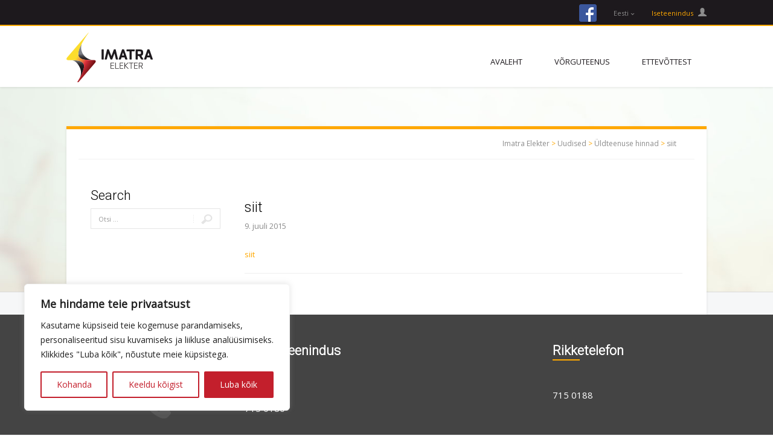

--- FILE ---
content_type: text/html; charset=UTF-8
request_url: https://imatraelekter.ee/uldteenuse-hinnad/07_2015_ie_yldteenus/
body_size: 19870
content:
<!DOCTYPE html>
<html lang="et">
<head>
<meta charset="UTF-8">
<meta name="viewport" content="width=device-width, initial-scale=1">
<title>siit - Imatra Elekter</title>
<link rel="profile" href="http://gmpg.org/xfn/11">
<link rel="pingback" href="/xmlrpc.php">
<link rel="shortcut icon" href="https://imatraelekter.ee/media/favicon.png" />
<meta name="author" content="Marketing Sharks">

<meta name='robots' content='index, follow, max-image-preview:large, max-snippet:-1, max-video-preview:-1' />
	<style>img:is([sizes="auto" i], [sizes^="auto," i]) { contain-intrinsic-size: 3000px 1500px }</style>
	<link rel="alternate" hreflang="et" href="https://imatraelekter.ee/uldteenuse-hinnad/07_2015_ie_yldteenus/#main" />
<link rel="alternate" hreflang="en-us" href="https://imatraelekter.ee/en/universal-service-prices/07_2015_ie_yldteenus-2/#main" />
<link rel="alternate" hreflang="ru-ru" href="https://imatraelekter.ee/ru/%d1%86%d0%b5%d0%bd%d1%8b-%d0%be%d0%b1%d1%89%d0%b0%d1%8f-%d1%83%d1%81%d0%bb%d1%83%d0%b3%d0%b0/07_2015_ie_yldteenus-3/#main" />
<link rel="alternate" hreflang="x-default" href="https://imatraelekter.ee/uldteenuse-hinnad/07_2015_ie_yldteenus/#main" />

	<!-- This site is optimized with the Yoast SEO plugin v25.4 - https://yoast.com/wordpress/plugins/seo/ -->
	<link rel="canonical" href="https://imatraelekter.ee/uldteenuse-hinnad/07_2015_ie_yldteenus/" />
	<meta property="og:locale" content="et_EE" />
	<meta property="og:type" content="article" />
	<meta property="og:title" content="siit - Imatra Elekter" />
	<meta property="og:description" content="siit" />
	<meta property="og:url" content="https://imatraelekter.ee/uldteenuse-hinnad/07_2015_ie_yldteenus/" />
	<meta property="og:site_name" content="Imatra Elekter" />
	<meta property="article:modified_time" content="2015-07-09T06:37:56+00:00" />
	<script type="application/ld+json" class="yoast-schema-graph">{"@context":"https://schema.org","@graph":[{"@type":"WebPage","@id":"https://imatraelekter.ee/uldteenuse-hinnad/07_2015_ie_yldteenus/","url":"https://imatraelekter.ee/uldteenuse-hinnad/07_2015_ie_yldteenus/","name":"siit - Imatra Elekter","isPartOf":{"@id":"https://imatraelekter.ee/#website"},"primaryImageOfPage":{"@id":"https://imatraelekter.ee/uldteenuse-hinnad/07_2015_ie_yldteenus/#primaryimage"},"image":{"@id":"https://imatraelekter.ee/uldteenuse-hinnad/07_2015_ie_yldteenus/#primaryimage"},"thumbnailUrl":"","datePublished":"2015-07-09T06:37:46+00:00","dateModified":"2015-07-09T06:37:56+00:00","breadcrumb":{"@id":"https://imatraelekter.ee/uldteenuse-hinnad/07_2015_ie_yldteenus/#breadcrumb"},"inLanguage":"et","potentialAction":[{"@type":"ReadAction","target":["https://imatraelekter.ee/uldteenuse-hinnad/07_2015_ie_yldteenus/"]}]},{"@type":"BreadcrumbList","@id":"https://imatraelekter.ee/uldteenuse-hinnad/07_2015_ie_yldteenus/#breadcrumb","itemListElement":[{"@type":"ListItem","position":1,"name":"Home","item":"https://imatraelekter.ee/"},{"@type":"ListItem","position":2,"name":"Üldteenuse hinnad","item":"https://imatraelekter.ee/uldteenuse-hinnad/"},{"@type":"ListItem","position":3,"name":"siit"}]},{"@type":"WebSite","@id":"https://imatraelekter.ee/#website","url":"https://imatraelekter.ee/","name":"Imatra Elekter","description":"Elektrimüük ja jaotus","potentialAction":[{"@type":"SearchAction","target":{"@type":"EntryPoint","urlTemplate":"https://imatraelekter.ee/?s={search_term_string}"},"query-input":{"@type":"PropertyValueSpecification","valueRequired":true,"valueName":"search_term_string"}}],"inLanguage":"et"}]}</script>
	<!-- / Yoast SEO plugin. -->


<link rel='dns-prefetch' href='//www.google.com' />
<link rel='dns-prefetch' href='//fonts.googleapis.com' />
<script type="text/javascript">
/* <![CDATA[ */
window._wpemojiSettings = {"baseUrl":"https:\/\/s.w.org\/images\/core\/emoji\/16.0.1\/72x72\/","ext":".png","svgUrl":"https:\/\/s.w.org\/images\/core\/emoji\/16.0.1\/svg\/","svgExt":".svg","source":{"concatemoji":"\/wp-includes\/js\/wp-emoji-release.min.js?ver=6.8.3"}};
/*! This file is auto-generated */
!function(s,n){var o,i,e;function c(e){try{var t={supportTests:e,timestamp:(new Date).valueOf()};sessionStorage.setItem(o,JSON.stringify(t))}catch(e){}}function p(e,t,n){e.clearRect(0,0,e.canvas.width,e.canvas.height),e.fillText(t,0,0);var t=new Uint32Array(e.getImageData(0,0,e.canvas.width,e.canvas.height).data),a=(e.clearRect(0,0,e.canvas.width,e.canvas.height),e.fillText(n,0,0),new Uint32Array(e.getImageData(0,0,e.canvas.width,e.canvas.height).data));return t.every(function(e,t){return e===a[t]})}function u(e,t){e.clearRect(0,0,e.canvas.width,e.canvas.height),e.fillText(t,0,0);for(var n=e.getImageData(16,16,1,1),a=0;a<n.data.length;a++)if(0!==n.data[a])return!1;return!0}function f(e,t,n,a){switch(t){case"flag":return n(e,"\ud83c\udff3\ufe0f\u200d\u26a7\ufe0f","\ud83c\udff3\ufe0f\u200b\u26a7\ufe0f")?!1:!n(e,"\ud83c\udde8\ud83c\uddf6","\ud83c\udde8\u200b\ud83c\uddf6")&&!n(e,"\ud83c\udff4\udb40\udc67\udb40\udc62\udb40\udc65\udb40\udc6e\udb40\udc67\udb40\udc7f","\ud83c\udff4\u200b\udb40\udc67\u200b\udb40\udc62\u200b\udb40\udc65\u200b\udb40\udc6e\u200b\udb40\udc67\u200b\udb40\udc7f");case"emoji":return!a(e,"\ud83e\udedf")}return!1}function g(e,t,n,a){var r="undefined"!=typeof WorkerGlobalScope&&self instanceof WorkerGlobalScope?new OffscreenCanvas(300,150):s.createElement("canvas"),o=r.getContext("2d",{willReadFrequently:!0}),i=(o.textBaseline="top",o.font="600 32px Arial",{});return e.forEach(function(e){i[e]=t(o,e,n,a)}),i}function t(e){var t=s.createElement("script");t.src=e,t.defer=!0,s.head.appendChild(t)}"undefined"!=typeof Promise&&(o="wpEmojiSettingsSupports",i=["flag","emoji"],n.supports={everything:!0,everythingExceptFlag:!0},e=new Promise(function(e){s.addEventListener("DOMContentLoaded",e,{once:!0})}),new Promise(function(t){var n=function(){try{var e=JSON.parse(sessionStorage.getItem(o));if("object"==typeof e&&"number"==typeof e.timestamp&&(new Date).valueOf()<e.timestamp+604800&&"object"==typeof e.supportTests)return e.supportTests}catch(e){}return null}();if(!n){if("undefined"!=typeof Worker&&"undefined"!=typeof OffscreenCanvas&&"undefined"!=typeof URL&&URL.createObjectURL&&"undefined"!=typeof Blob)try{var e="postMessage("+g.toString()+"("+[JSON.stringify(i),f.toString(),p.toString(),u.toString()].join(",")+"));",a=new Blob([e],{type:"text/javascript"}),r=new Worker(URL.createObjectURL(a),{name:"wpTestEmojiSupports"});return void(r.onmessage=function(e){c(n=e.data),r.terminate(),t(n)})}catch(e){}c(n=g(i,f,p,u))}t(n)}).then(function(e){for(var t in e)n.supports[t]=e[t],n.supports.everything=n.supports.everything&&n.supports[t],"flag"!==t&&(n.supports.everythingExceptFlag=n.supports.everythingExceptFlag&&n.supports[t]);n.supports.everythingExceptFlag=n.supports.everythingExceptFlag&&!n.supports.flag,n.DOMReady=!1,n.readyCallback=function(){n.DOMReady=!0}}).then(function(){return e}).then(function(){var e;n.supports.everything||(n.readyCallback(),(e=n.source||{}).concatemoji?t(e.concatemoji):e.wpemoji&&e.twemoji&&(t(e.twemoji),t(e.wpemoji)))}))}((window,document),window._wpemojiSettings);
/* ]]> */
</script>
<style id='wp-emoji-styles-inline-css' type='text/css'>

	img.wp-smiley, img.emoji {
		display: inline !important;
		border: none !important;
		box-shadow: none !important;
		height: 1em !important;
		width: 1em !important;
		margin: 0 0.07em !important;
		vertical-align: -0.1em !important;
		background: none !important;
		padding: 0 !important;
	}
</style>
<link rel='stylesheet' id='wp-block-library-css' href='/wp-includes/css/dist/block-library/style.min.css?ver=6.8.3' type='text/css' media='all' />
<style id='classic-theme-styles-inline-css' type='text/css'>
/*! This file is auto-generated */
.wp-block-button__link{color:#fff;background-color:#32373c;border-radius:9999px;box-shadow:none;text-decoration:none;padding:calc(.667em + 2px) calc(1.333em + 2px);font-size:1.125em}.wp-block-file__button{background:#32373c;color:#fff;text-decoration:none}
</style>
<style id='global-styles-inline-css' type='text/css'>
:root{--wp--preset--aspect-ratio--square: 1;--wp--preset--aspect-ratio--4-3: 4/3;--wp--preset--aspect-ratio--3-4: 3/4;--wp--preset--aspect-ratio--3-2: 3/2;--wp--preset--aspect-ratio--2-3: 2/3;--wp--preset--aspect-ratio--16-9: 16/9;--wp--preset--aspect-ratio--9-16: 9/16;--wp--preset--color--black: #000000;--wp--preset--color--cyan-bluish-gray: #abb8c3;--wp--preset--color--white: #ffffff;--wp--preset--color--pale-pink: #f78da7;--wp--preset--color--vivid-red: #cf2e2e;--wp--preset--color--luminous-vivid-orange: #ff6900;--wp--preset--color--luminous-vivid-amber: #fcb900;--wp--preset--color--light-green-cyan: #7bdcb5;--wp--preset--color--vivid-green-cyan: #00d084;--wp--preset--color--pale-cyan-blue: #8ed1fc;--wp--preset--color--vivid-cyan-blue: #0693e3;--wp--preset--color--vivid-purple: #9b51e0;--wp--preset--gradient--vivid-cyan-blue-to-vivid-purple: linear-gradient(135deg,rgba(6,147,227,1) 0%,rgb(155,81,224) 100%);--wp--preset--gradient--light-green-cyan-to-vivid-green-cyan: linear-gradient(135deg,rgb(122,220,180) 0%,rgb(0,208,130) 100%);--wp--preset--gradient--luminous-vivid-amber-to-luminous-vivid-orange: linear-gradient(135deg,rgba(252,185,0,1) 0%,rgba(255,105,0,1) 100%);--wp--preset--gradient--luminous-vivid-orange-to-vivid-red: linear-gradient(135deg,rgba(255,105,0,1) 0%,rgb(207,46,46) 100%);--wp--preset--gradient--very-light-gray-to-cyan-bluish-gray: linear-gradient(135deg,rgb(238,238,238) 0%,rgb(169,184,195) 100%);--wp--preset--gradient--cool-to-warm-spectrum: linear-gradient(135deg,rgb(74,234,220) 0%,rgb(151,120,209) 20%,rgb(207,42,186) 40%,rgb(238,44,130) 60%,rgb(251,105,98) 80%,rgb(254,248,76) 100%);--wp--preset--gradient--blush-light-purple: linear-gradient(135deg,rgb(255,206,236) 0%,rgb(152,150,240) 100%);--wp--preset--gradient--blush-bordeaux: linear-gradient(135deg,rgb(254,205,165) 0%,rgb(254,45,45) 50%,rgb(107,0,62) 100%);--wp--preset--gradient--luminous-dusk: linear-gradient(135deg,rgb(255,203,112) 0%,rgb(199,81,192) 50%,rgb(65,88,208) 100%);--wp--preset--gradient--pale-ocean: linear-gradient(135deg,rgb(255,245,203) 0%,rgb(182,227,212) 50%,rgb(51,167,181) 100%);--wp--preset--gradient--electric-grass: linear-gradient(135deg,rgb(202,248,128) 0%,rgb(113,206,126) 100%);--wp--preset--gradient--midnight: linear-gradient(135deg,rgb(2,3,129) 0%,rgb(40,116,252) 100%);--wp--preset--font-size--small: 13px;--wp--preset--font-size--medium: 20px;--wp--preset--font-size--large: 36px;--wp--preset--font-size--x-large: 42px;--wp--preset--spacing--20: 0.44rem;--wp--preset--spacing--30: 0.67rem;--wp--preset--spacing--40: 1rem;--wp--preset--spacing--50: 1.5rem;--wp--preset--spacing--60: 2.25rem;--wp--preset--spacing--70: 3.38rem;--wp--preset--spacing--80: 5.06rem;--wp--preset--shadow--natural: 6px 6px 9px rgba(0, 0, 0, 0.2);--wp--preset--shadow--deep: 12px 12px 50px rgba(0, 0, 0, 0.4);--wp--preset--shadow--sharp: 6px 6px 0px rgba(0, 0, 0, 0.2);--wp--preset--shadow--outlined: 6px 6px 0px -3px rgba(255, 255, 255, 1), 6px 6px rgba(0, 0, 0, 1);--wp--preset--shadow--crisp: 6px 6px 0px rgba(0, 0, 0, 1);}:where(.is-layout-flex){gap: 0.5em;}:where(.is-layout-grid){gap: 0.5em;}body .is-layout-flex{display: flex;}.is-layout-flex{flex-wrap: wrap;align-items: center;}.is-layout-flex > :is(*, div){margin: 0;}body .is-layout-grid{display: grid;}.is-layout-grid > :is(*, div){margin: 0;}:where(.wp-block-columns.is-layout-flex){gap: 2em;}:where(.wp-block-columns.is-layout-grid){gap: 2em;}:where(.wp-block-post-template.is-layout-flex){gap: 1.25em;}:where(.wp-block-post-template.is-layout-grid){gap: 1.25em;}.has-black-color{color: var(--wp--preset--color--black) !important;}.has-cyan-bluish-gray-color{color: var(--wp--preset--color--cyan-bluish-gray) !important;}.has-white-color{color: var(--wp--preset--color--white) !important;}.has-pale-pink-color{color: var(--wp--preset--color--pale-pink) !important;}.has-vivid-red-color{color: var(--wp--preset--color--vivid-red) !important;}.has-luminous-vivid-orange-color{color: var(--wp--preset--color--luminous-vivid-orange) !important;}.has-luminous-vivid-amber-color{color: var(--wp--preset--color--luminous-vivid-amber) !important;}.has-light-green-cyan-color{color: var(--wp--preset--color--light-green-cyan) !important;}.has-vivid-green-cyan-color{color: var(--wp--preset--color--vivid-green-cyan) !important;}.has-pale-cyan-blue-color{color: var(--wp--preset--color--pale-cyan-blue) !important;}.has-vivid-cyan-blue-color{color: var(--wp--preset--color--vivid-cyan-blue) !important;}.has-vivid-purple-color{color: var(--wp--preset--color--vivid-purple) !important;}.has-black-background-color{background-color: var(--wp--preset--color--black) !important;}.has-cyan-bluish-gray-background-color{background-color: var(--wp--preset--color--cyan-bluish-gray) !important;}.has-white-background-color{background-color: var(--wp--preset--color--white) !important;}.has-pale-pink-background-color{background-color: var(--wp--preset--color--pale-pink) !important;}.has-vivid-red-background-color{background-color: var(--wp--preset--color--vivid-red) !important;}.has-luminous-vivid-orange-background-color{background-color: var(--wp--preset--color--luminous-vivid-orange) !important;}.has-luminous-vivid-amber-background-color{background-color: var(--wp--preset--color--luminous-vivid-amber) !important;}.has-light-green-cyan-background-color{background-color: var(--wp--preset--color--light-green-cyan) !important;}.has-vivid-green-cyan-background-color{background-color: var(--wp--preset--color--vivid-green-cyan) !important;}.has-pale-cyan-blue-background-color{background-color: var(--wp--preset--color--pale-cyan-blue) !important;}.has-vivid-cyan-blue-background-color{background-color: var(--wp--preset--color--vivid-cyan-blue) !important;}.has-vivid-purple-background-color{background-color: var(--wp--preset--color--vivid-purple) !important;}.has-black-border-color{border-color: var(--wp--preset--color--black) !important;}.has-cyan-bluish-gray-border-color{border-color: var(--wp--preset--color--cyan-bluish-gray) !important;}.has-white-border-color{border-color: var(--wp--preset--color--white) !important;}.has-pale-pink-border-color{border-color: var(--wp--preset--color--pale-pink) !important;}.has-vivid-red-border-color{border-color: var(--wp--preset--color--vivid-red) !important;}.has-luminous-vivid-orange-border-color{border-color: var(--wp--preset--color--luminous-vivid-orange) !important;}.has-luminous-vivid-amber-border-color{border-color: var(--wp--preset--color--luminous-vivid-amber) !important;}.has-light-green-cyan-border-color{border-color: var(--wp--preset--color--light-green-cyan) !important;}.has-vivid-green-cyan-border-color{border-color: var(--wp--preset--color--vivid-green-cyan) !important;}.has-pale-cyan-blue-border-color{border-color: var(--wp--preset--color--pale-cyan-blue) !important;}.has-vivid-cyan-blue-border-color{border-color: var(--wp--preset--color--vivid-cyan-blue) !important;}.has-vivid-purple-border-color{border-color: var(--wp--preset--color--vivid-purple) !important;}.has-vivid-cyan-blue-to-vivid-purple-gradient-background{background: var(--wp--preset--gradient--vivid-cyan-blue-to-vivid-purple) !important;}.has-light-green-cyan-to-vivid-green-cyan-gradient-background{background: var(--wp--preset--gradient--light-green-cyan-to-vivid-green-cyan) !important;}.has-luminous-vivid-amber-to-luminous-vivid-orange-gradient-background{background: var(--wp--preset--gradient--luminous-vivid-amber-to-luminous-vivid-orange) !important;}.has-luminous-vivid-orange-to-vivid-red-gradient-background{background: var(--wp--preset--gradient--luminous-vivid-orange-to-vivid-red) !important;}.has-very-light-gray-to-cyan-bluish-gray-gradient-background{background: var(--wp--preset--gradient--very-light-gray-to-cyan-bluish-gray) !important;}.has-cool-to-warm-spectrum-gradient-background{background: var(--wp--preset--gradient--cool-to-warm-spectrum) !important;}.has-blush-light-purple-gradient-background{background: var(--wp--preset--gradient--blush-light-purple) !important;}.has-blush-bordeaux-gradient-background{background: var(--wp--preset--gradient--blush-bordeaux) !important;}.has-luminous-dusk-gradient-background{background: var(--wp--preset--gradient--luminous-dusk) !important;}.has-pale-ocean-gradient-background{background: var(--wp--preset--gradient--pale-ocean) !important;}.has-electric-grass-gradient-background{background: var(--wp--preset--gradient--electric-grass) !important;}.has-midnight-gradient-background{background: var(--wp--preset--gradient--midnight) !important;}.has-small-font-size{font-size: var(--wp--preset--font-size--small) !important;}.has-medium-font-size{font-size: var(--wp--preset--font-size--medium) !important;}.has-large-font-size{font-size: var(--wp--preset--font-size--large) !important;}.has-x-large-font-size{font-size: var(--wp--preset--font-size--x-large) !important;}
:where(.wp-block-post-template.is-layout-flex){gap: 1.25em;}:where(.wp-block-post-template.is-layout-grid){gap: 1.25em;}
:where(.wp-block-columns.is-layout-flex){gap: 2em;}:where(.wp-block-columns.is-layout-grid){gap: 2em;}
:root :where(.wp-block-pullquote){font-size: 1.5em;line-height: 1.6;}
</style>
<link rel='stylesheet' id='contact-form-7-css' href='/plugins/contact-form-7/includes/css/styles.css?ver=6.0.6' type='text/css' media='all' />
<link rel='stylesheet' id='imatra-form-css' href='/plugins/imatra-forms/assets/imatra-form-styles.css?ver=2.2' type='text/css' media='all' />
<link rel='stylesheet' id='bootstrap-datetimepicker-css' href='/plugins/imatra-forms/assets/bootstrap-datetimepicker.min.css?ver=6.8.3' type='text/css' media='all' />
<link rel='stylesheet' id='wpml-legacy-dropdown-0-css' href='/plugins/sitepress-multilingual-cms/templates/language-switchers/legacy-dropdown/style.min.css?ver=1' type='text/css' media='all' />
<style id='wpml-legacy-dropdown-0-inline-css' type='text/css'>
.wpml-ls-statics-shortcode_actions, .wpml-ls-statics-shortcode_actions .wpml-ls-sub-menu, .wpml-ls-statics-shortcode_actions a {border-color:#cdcdcd;}.wpml-ls-statics-shortcode_actions a, .wpml-ls-statics-shortcode_actions .wpml-ls-sub-menu a, .wpml-ls-statics-shortcode_actions .wpml-ls-sub-menu a:link, .wpml-ls-statics-shortcode_actions li:not(.wpml-ls-current-language) .wpml-ls-link, .wpml-ls-statics-shortcode_actions li:not(.wpml-ls-current-language) .wpml-ls-link:link {color:#444444;background-color:#ffffff;}.wpml-ls-statics-shortcode_actions .wpml-ls-sub-menu a:hover,.wpml-ls-statics-shortcode_actions .wpml-ls-sub-menu a:focus, .wpml-ls-statics-shortcode_actions .wpml-ls-sub-menu a:link:hover, .wpml-ls-statics-shortcode_actions .wpml-ls-sub-menu a:link:focus {color:#000000;background-color:#eeeeee;}.wpml-ls-statics-shortcode_actions .wpml-ls-current-language > a {color:#444444;background-color:#ffffff;}.wpml-ls-statics-shortcode_actions .wpml-ls-current-language:hover>a, .wpml-ls-statics-shortcode_actions .wpml-ls-current-language>a:focus {color:#000000;background-color:#eeeeee;}
</style>
<link rel='stylesheet' id='font-open-sans-css' href='https://fonts.googleapis.com/css?family=Open+Sans&#038;ver=6.8.3' type='text/css' media='all' />
<link rel='stylesheet' id='font-roboto-condensed-css' href='https://fonts.googleapis.com/css?family=Roboto+Condensed%3A400&#038;ver=6.8.3' type='text/css' media='all' />
<link rel='stylesheet' id='font-roboto-css' href='https://fonts.googleapis.com/css?family=Roboto%3A300&#038;ver=6.8.3' type='text/css' media='all' />
<link rel='stylesheet' id='rub-bootstrap-css' href='/assets/css/bootstrap.min.css?ver=6.8.3' type='text/css' media='all' />
<link rel='stylesheet' id='rub-main-css' href='/assets/css/main.css?ver=6.8.3' type='text/css' media='all' />
<script type="text/javascript" id="cookie-law-info-js-extra">
/* <![CDATA[ */
var _ckyConfig = {"_ipData":[],"_assetsURL":"https:\/\/imatraelekter.ee\/wp-content\/plugins\/cookie-law-info\/lite\/frontend\/images\/","_publicURL":"https:\/\/imatraelekter.ee","_expiry":"365","_categories":[{"name":"Necessary","slug":"necessary","isNecessary":true,"ccpaDoNotSell":true,"cookies":[{"cookieID":"rc::a","domain":"google.com","provider":""},{"cookieID":"wpEmojiSettingsSupports","domain":"imatraelekter.ee","provider":""},{"cookieID":"rc::c","domain":"google.com","provider":""},{"cookieID":"cookieyes-consent","domain":"imatraelekter.ee","provider":""}],"active":true,"defaultConsent":{"gdpr":true,"ccpa":true}},{"name":"Functional","slug":"functional","isNecessary":false,"ccpaDoNotSell":true,"cookies":[],"active":true,"defaultConsent":{"gdpr":false,"ccpa":false}},{"name":"Analytics","slug":"analytics","isNecessary":false,"ccpaDoNotSell":true,"cookies":[],"active":true,"defaultConsent":{"gdpr":false,"ccpa":false}},{"name":"Performance","slug":"performance","isNecessary":false,"ccpaDoNotSell":true,"cookies":[],"active":true,"defaultConsent":{"gdpr":false,"ccpa":false}},{"name":"Advertisement","slug":"advertisement","isNecessary":false,"ccpaDoNotSell":true,"cookies":[],"active":true,"defaultConsent":{"gdpr":false,"ccpa":false}}],"_activeLaw":"gdpr","_rootDomain":"","_block":"1","_showBanner":"1","_bannerConfig":{"settings":{"type":"box","preferenceCenterType":"popup","position":"bottom-left","applicableLaw":"gdpr"},"behaviours":{"reloadBannerOnAccept":false,"loadAnalyticsByDefault":false,"animations":{"onLoad":"animate","onHide":"sticky"}},"config":{"revisitConsent":{"status":true,"tag":"revisit-consent","position":"bottom-left","meta":{"url":"#"},"styles":{"background-color":"#c31f2c"},"elements":{"title":{"type":"text","tag":"revisit-consent-title","status":true,"styles":{"color":"#0056a7"}}}},"preferenceCenter":{"toggle":{"status":true,"tag":"detail-category-toggle","type":"toggle","states":{"active":{"styles":{"background-color":"#1863DC"}},"inactive":{"styles":{"background-color":"#D0D5D2"}}}}},"categoryPreview":{"status":false,"toggle":{"status":true,"tag":"detail-category-preview-toggle","type":"toggle","states":{"active":{"styles":{"background-color":"#1863DC"}},"inactive":{"styles":{"background-color":"#D0D5D2"}}}}},"videoPlaceholder":{"status":true,"styles":{"background-color":"#000000","border-color":"#000000","color":"#ffffff"}},"readMore":{"status":false,"tag":"readmore-button","type":"link","meta":{"noFollow":true,"newTab":true},"styles":{"color":"#c31f2c","background-color":"transparent","border-color":"transparent"}},"showMore":{"status":true,"tag":"show-desc-button","type":"button","styles":{"color":"#1863DC"}},"showLess":{"status":true,"tag":"hide-desc-button","type":"button","styles":{"color":"#1863DC"}},"alwaysActive":{"status":true,"tag":"always-active","styles":{"color":"#008000"}},"manualLinks":{"status":true,"tag":"manual-links","type":"link","styles":{"color":"#1863DC"}},"auditTable":{"status":true},"optOption":{"status":true,"toggle":{"status":true,"tag":"optout-option-toggle","type":"toggle","states":{"active":{"styles":{"background-color":"#1863dc"}},"inactive":{"styles":{"background-color":"#FFFFFF"}}}}}}},"_version":"3.3.8","_logConsent":"1","_tags":[{"tag":"accept-button","styles":{"color":"#FFFFFF","background-color":"#c31f2c","border-color":"#c31f2c"}},{"tag":"reject-button","styles":{"color":"#c31f2c","background-color":"transparent","border-color":"#c31f2c"}},{"tag":"settings-button","styles":{"color":"#c31f2c","background-color":"transparent","border-color":"#c31f2c"}},{"tag":"readmore-button","styles":{"color":"#c31f2c","background-color":"transparent","border-color":"transparent"}},{"tag":"donotsell-button","styles":{"color":"#1863DC","background-color":"transparent","border-color":"transparent"}},{"tag":"show-desc-button","styles":{"color":"#1863DC"}},{"tag":"hide-desc-button","styles":{"color":"#1863DC"}},{"tag":"cky-always-active","styles":[]},{"tag":"cky-link","styles":[]},{"tag":"accept-button","styles":{"color":"#FFFFFF","background-color":"#c31f2c","border-color":"#c31f2c"}},{"tag":"revisit-consent","styles":{"background-color":"#c31f2c"}}],"_shortCodes":[{"key":"cky_readmore","content":"<a href=\"#\" class=\"cky-policy\" aria-label=\"Cookie Policy\" target=\"_blank\" rel=\"noopener\" data-cky-tag=\"readmore-button\">Cookie Policy<\/a>","tag":"readmore-button","status":false,"attributes":{"rel":"nofollow","target":"_blank"}},{"key":"cky_show_desc","content":"<button class=\"cky-show-desc-btn\" data-cky-tag=\"show-desc-button\" aria-label=\"Show more\">Show more<\/button>","tag":"show-desc-button","status":true,"attributes":[]},{"key":"cky_hide_desc","content":"<button class=\"cky-show-desc-btn\" data-cky-tag=\"hide-desc-button\" aria-label=\"Show less\">Show less<\/button>","tag":"hide-desc-button","status":true,"attributes":[]},{"key":"cky_optout_show_desc","content":"[cky_optout_show_desc]","tag":"optout-show-desc-button","status":true,"attributes":[]},{"key":"cky_optout_hide_desc","content":"[cky_optout_hide_desc]","tag":"optout-hide-desc-button","status":true,"attributes":[]},{"key":"cky_category_toggle_label","content":"[cky_{{status}}_category_label] [cky_preference_{{category_slug}}_title]","tag":"","status":true,"attributes":[]},{"key":"cky_enable_category_label","content":"Enable","tag":"","status":true,"attributes":[]},{"key":"cky_disable_category_label","content":"Disable","tag":"","status":true,"attributes":[]},{"key":"cky_video_placeholder","content":"<div class=\"video-placeholder-normal\" data-cky-tag=\"video-placeholder\" id=\"[UNIQUEID]\"><p class=\"video-placeholder-text-normal\" data-cky-tag=\"placeholder-title\">Please accept cookies to access this content<\/p><\/div>","tag":"","status":true,"attributes":[]},{"key":"cky_enable_optout_label","content":"Enable","tag":"","status":true,"attributes":[]},{"key":"cky_disable_optout_label","content":"Disable","tag":"","status":true,"attributes":[]},{"key":"cky_optout_toggle_label","content":"[cky_{{status}}_optout_label] [cky_optout_option_title]","tag":"","status":true,"attributes":[]},{"key":"cky_optout_option_title","content":"Do Not Sell or Share My Personal Information","tag":"","status":true,"attributes":[]},{"key":"cky_optout_close_label","content":"Close","tag":"","status":true,"attributes":[]},{"key":"cky_preference_close_label","content":"Close","tag":"","status":true,"attributes":[]}],"_rtl":"","_language":"en","_providersToBlock":[]};
var _ckyStyles = {"css":".cky-overlay{background: #000000; opacity: 0.4; position: fixed; top: 0; left: 0; width: 100%; height: 100%; z-index: 99999999;}.cky-hide{display: none;}.cky-btn-revisit-wrapper{display: flex; align-items: center; justify-content: center; background: #0056a7; width: 45px; height: 45px; border-radius: 50%; position: fixed; z-index: 999999; cursor: pointer;}.cky-revisit-bottom-left{bottom: 15px; left: 15px;}.cky-revisit-bottom-right{bottom: 15px; right: 15px;}.cky-btn-revisit-wrapper .cky-btn-revisit{display: flex; align-items: center; justify-content: center; background: none; border: none; cursor: pointer; position: relative; margin: 0; padding: 0;}.cky-btn-revisit-wrapper .cky-btn-revisit img{max-width: fit-content; margin: 0; height: 30px; width: 30px;}.cky-revisit-bottom-left:hover::before{content: attr(data-tooltip); position: absolute; background: #4e4b66; color: #ffffff; left: calc(100% + 7px); font-size: 12px; line-height: 16px; width: max-content; padding: 4px 8px; border-radius: 4px;}.cky-revisit-bottom-left:hover::after{position: absolute; content: \"\"; border: 5px solid transparent; left: calc(100% + 2px); border-left-width: 0; border-right-color: #4e4b66;}.cky-revisit-bottom-right:hover::before{content: attr(data-tooltip); position: absolute; background: #4e4b66; color: #ffffff; right: calc(100% + 7px); font-size: 12px; line-height: 16px; width: max-content; padding: 4px 8px; border-radius: 4px;}.cky-revisit-bottom-right:hover::after{position: absolute; content: \"\"; border: 5px solid transparent; right: calc(100% + 2px); border-right-width: 0; border-left-color: #4e4b66;}.cky-revisit-hide{display: none;}.cky-consent-container{position: fixed; width: 440px; box-sizing: border-box; z-index: 9999999; border-radius: 6px;}.cky-consent-container .cky-consent-bar{background: #ffffff; border: 1px solid; padding: 20px 26px; box-shadow: 0 -1px 10px 0 #acabab4d; border-radius: 6px;}.cky-box-bottom-left{bottom: 40px; left: 40px;}.cky-box-bottom-right{bottom: 40px; right: 40px;}.cky-box-top-left{top: 40px; left: 40px;}.cky-box-top-right{top: 40px; right: 40px;}.cky-custom-brand-logo-wrapper .cky-custom-brand-logo{width: 100px; height: auto; margin: 0 0 12px 0;}.cky-notice .cky-title{color: #212121; font-weight: 700; font-size: 18px; line-height: 24px; margin: 0 0 12px 0;}.cky-notice-des *,.cky-preference-content-wrapper *,.cky-accordion-header-des *,.cky-gpc-wrapper .cky-gpc-desc *{font-size: 14px;}.cky-notice-des{color: #212121; font-size: 14px; line-height: 24px; font-weight: 400;}.cky-notice-des img{height: 25px; width: 25px;}.cky-consent-bar .cky-notice-des p,.cky-gpc-wrapper .cky-gpc-desc p,.cky-preference-body-wrapper .cky-preference-content-wrapper p,.cky-accordion-header-wrapper .cky-accordion-header-des p,.cky-cookie-des-table li div:last-child p{color: inherit; margin-top: 0; overflow-wrap: break-word;}.cky-notice-des P:last-child,.cky-preference-content-wrapper p:last-child,.cky-cookie-des-table li div:last-child p:last-child,.cky-gpc-wrapper .cky-gpc-desc p:last-child{margin-bottom: 0;}.cky-notice-des a.cky-policy,.cky-notice-des button.cky-policy{font-size: 14px; color: #1863dc; white-space: nowrap; cursor: pointer; background: transparent; border: 1px solid; text-decoration: underline;}.cky-notice-des button.cky-policy{padding: 0;}.cky-notice-des a.cky-policy:focus-visible,.cky-notice-des button.cky-policy:focus-visible,.cky-preference-content-wrapper .cky-show-desc-btn:focus-visible,.cky-accordion-header .cky-accordion-btn:focus-visible,.cky-preference-header .cky-btn-close:focus-visible,.cky-switch input[type=\"checkbox\"]:focus-visible,.cky-footer-wrapper a:focus-visible,.cky-btn:focus-visible{outline: 2px solid #1863dc; outline-offset: 2px;}.cky-btn:focus:not(:focus-visible),.cky-accordion-header .cky-accordion-btn:focus:not(:focus-visible),.cky-preference-content-wrapper .cky-show-desc-btn:focus:not(:focus-visible),.cky-btn-revisit-wrapper .cky-btn-revisit:focus:not(:focus-visible),.cky-preference-header .cky-btn-close:focus:not(:focus-visible),.cky-consent-bar .cky-banner-btn-close:focus:not(:focus-visible){outline: 0;}button.cky-show-desc-btn:not(:hover):not(:active){color: #1863dc; background: transparent;}button.cky-accordion-btn:not(:hover):not(:active),button.cky-banner-btn-close:not(:hover):not(:active),button.cky-btn-revisit:not(:hover):not(:active),button.cky-btn-close:not(:hover):not(:active){background: transparent;}.cky-consent-bar button:hover,.cky-modal.cky-modal-open button:hover,.cky-consent-bar button:focus,.cky-modal.cky-modal-open button:focus{text-decoration: none;}.cky-notice-btn-wrapper{display: flex; justify-content: flex-start; align-items: center; flex-wrap: wrap; margin-top: 16px;}.cky-notice-btn-wrapper .cky-btn{text-shadow: none; box-shadow: none;}.cky-btn{flex: auto; max-width: 100%; font-size: 14px; font-family: inherit; line-height: 24px; padding: 8px; font-weight: 500; margin: 0 8px 0 0; border-radius: 2px; cursor: pointer; text-align: center; text-transform: none; min-height: 0;}.cky-btn:hover{opacity: 0.8;}.cky-btn-customize{color: #1863dc; background: transparent; border: 2px solid #1863dc;}.cky-btn-reject{color: #1863dc; background: transparent; border: 2px solid #1863dc;}.cky-btn-accept{background: #1863dc; color: #ffffff; border: 2px solid #1863dc;}.cky-btn:last-child{margin-right: 0;}@media (max-width: 576px){.cky-box-bottom-left{bottom: 0; left: 0;}.cky-box-bottom-right{bottom: 0; right: 0;}.cky-box-top-left{top: 0; left: 0;}.cky-box-top-right{top: 0; right: 0;}}@media (max-width: 440px){.cky-box-bottom-left, .cky-box-bottom-right, .cky-box-top-left, .cky-box-top-right{width: 100%; max-width: 100%;}.cky-consent-container .cky-consent-bar{padding: 20px 0;}.cky-custom-brand-logo-wrapper, .cky-notice .cky-title, .cky-notice-des, .cky-notice-btn-wrapper{padding: 0 24px;}.cky-notice-des{max-height: 40vh; overflow-y: scroll;}.cky-notice-btn-wrapper{flex-direction: column; margin-top: 0;}.cky-btn{width: 100%; margin: 10px 0 0 0;}.cky-notice-btn-wrapper .cky-btn-customize{order: 2;}.cky-notice-btn-wrapper .cky-btn-reject{order: 3;}.cky-notice-btn-wrapper .cky-btn-accept{order: 1; margin-top: 16px;}}@media (max-width: 352px){.cky-notice .cky-title{font-size: 16px;}.cky-notice-des *{font-size: 12px;}.cky-notice-des, .cky-btn{font-size: 12px;}}.cky-modal.cky-modal-open{display: flex; visibility: visible; -webkit-transform: translate(-50%, -50%); -moz-transform: translate(-50%, -50%); -ms-transform: translate(-50%, -50%); -o-transform: translate(-50%, -50%); transform: translate(-50%, -50%); top: 50%; left: 50%; transition: all 1s ease;}.cky-modal{box-shadow: 0 32px 68px rgba(0, 0, 0, 0.3); margin: 0 auto; position: fixed; max-width: 100%; background: #ffffff; top: 50%; box-sizing: border-box; border-radius: 6px; z-index: 999999999; color: #212121; -webkit-transform: translate(-50%, 100%); -moz-transform: translate(-50%, 100%); -ms-transform: translate(-50%, 100%); -o-transform: translate(-50%, 100%); transform: translate(-50%, 100%); visibility: hidden; transition: all 0s ease;}.cky-preference-center{max-height: 79vh; overflow: hidden; width: 845px; overflow: hidden; flex: 1 1 0; display: flex; flex-direction: column; border-radius: 6px;}.cky-preference-header{display: flex; align-items: center; justify-content: space-between; padding: 22px 24px; border-bottom: 1px solid;}.cky-preference-header .cky-preference-title{font-size: 18px; font-weight: 700; line-height: 24px;}.cky-preference-header .cky-btn-close{margin: 0; cursor: pointer; vertical-align: middle; padding: 0; background: none; border: none; width: 24px; height: 24px; min-height: 0; line-height: 0; text-shadow: none; box-shadow: none;}.cky-preference-header .cky-btn-close img{margin: 0; height: 10px; width: 10px;}.cky-preference-body-wrapper{padding: 0 24px; flex: 1; overflow: auto; box-sizing: border-box;}.cky-preference-content-wrapper,.cky-gpc-wrapper .cky-gpc-desc{font-size: 14px; line-height: 24px; font-weight: 400; padding: 12px 0;}.cky-preference-content-wrapper{border-bottom: 1px solid;}.cky-preference-content-wrapper img{height: 25px; width: 25px;}.cky-preference-content-wrapper .cky-show-desc-btn{font-size: 14px; font-family: inherit; color: #1863dc; text-decoration: none; line-height: 24px; padding: 0; margin: 0; white-space: nowrap; cursor: pointer; background: transparent; border-color: transparent; text-transform: none; min-height: 0; text-shadow: none; box-shadow: none;}.cky-accordion-wrapper{margin-bottom: 10px;}.cky-accordion{border-bottom: 1px solid;}.cky-accordion:last-child{border-bottom: none;}.cky-accordion .cky-accordion-item{display: flex; margin-top: 10px;}.cky-accordion .cky-accordion-body{display: none;}.cky-accordion.cky-accordion-active .cky-accordion-body{display: block; padding: 0 22px; margin-bottom: 16px;}.cky-accordion-header-wrapper{cursor: pointer; width: 100%;}.cky-accordion-item .cky-accordion-header{display: flex; justify-content: space-between; align-items: center;}.cky-accordion-header .cky-accordion-btn{font-size: 16px; font-family: inherit; color: #212121; line-height: 24px; background: none; border: none; font-weight: 700; padding: 0; margin: 0; cursor: pointer; text-transform: none; min-height: 0; text-shadow: none; box-shadow: none;}.cky-accordion-header .cky-always-active{color: #008000; font-weight: 600; line-height: 24px; font-size: 14px;}.cky-accordion-header-des{font-size: 14px; line-height: 24px; margin: 10px 0 16px 0;}.cky-accordion-chevron{margin-right: 22px; position: relative; cursor: pointer;}.cky-accordion-chevron-hide{display: none;}.cky-accordion .cky-accordion-chevron i::before{content: \"\"; position: absolute; border-right: 1.4px solid; border-bottom: 1.4px solid; border-color: inherit; height: 6px; width: 6px; -webkit-transform: rotate(-45deg); -moz-transform: rotate(-45deg); -ms-transform: rotate(-45deg); -o-transform: rotate(-45deg); transform: rotate(-45deg); transition: all 0.2s ease-in-out; top: 8px;}.cky-accordion.cky-accordion-active .cky-accordion-chevron i::before{-webkit-transform: rotate(45deg); -moz-transform: rotate(45deg); -ms-transform: rotate(45deg); -o-transform: rotate(45deg); transform: rotate(45deg);}.cky-audit-table{background: #f4f4f4; border-radius: 6px;}.cky-audit-table .cky-empty-cookies-text{color: inherit; font-size: 12px; line-height: 24px; margin: 0; padding: 10px;}.cky-audit-table .cky-cookie-des-table{font-size: 12px; line-height: 24px; font-weight: normal; padding: 15px 10px; border-bottom: 1px solid; border-bottom-color: inherit; margin: 0;}.cky-audit-table .cky-cookie-des-table:last-child{border-bottom: none;}.cky-audit-table .cky-cookie-des-table li{list-style-type: none; display: flex; padding: 3px 0;}.cky-audit-table .cky-cookie-des-table li:first-child{padding-top: 0;}.cky-cookie-des-table li div:first-child{width: 100px; font-weight: 600; word-break: break-word; word-wrap: break-word;}.cky-cookie-des-table li div:last-child{flex: 1; word-break: break-word; word-wrap: break-word; margin-left: 8px;}.cky-footer-shadow{display: block; width: 100%; height: 40px; background: linear-gradient(180deg, rgba(255, 255, 255, 0) 0%, #ffffff 100%); position: absolute; bottom: calc(100% - 1px);}.cky-footer-wrapper{position: relative;}.cky-prefrence-btn-wrapper{display: flex; flex-wrap: wrap; align-items: center; justify-content: center; padding: 22px 24px; border-top: 1px solid;}.cky-prefrence-btn-wrapper .cky-btn{flex: auto; max-width: 100%; text-shadow: none; box-shadow: none;}.cky-btn-preferences{color: #1863dc; background: transparent; border: 2px solid #1863dc;}.cky-preference-header,.cky-preference-body-wrapper,.cky-preference-content-wrapper,.cky-accordion-wrapper,.cky-accordion,.cky-accordion-wrapper,.cky-footer-wrapper,.cky-prefrence-btn-wrapper{border-color: inherit;}@media (max-width: 845px){.cky-modal{max-width: calc(100% - 16px);}}@media (max-width: 576px){.cky-modal{max-width: 100%;}.cky-preference-center{max-height: 100vh;}.cky-prefrence-btn-wrapper{flex-direction: column;}.cky-accordion.cky-accordion-active .cky-accordion-body{padding-right: 0;}.cky-prefrence-btn-wrapper .cky-btn{width: 100%; margin: 10px 0 0 0;}.cky-prefrence-btn-wrapper .cky-btn-reject{order: 3;}.cky-prefrence-btn-wrapper .cky-btn-accept{order: 1; margin-top: 0;}.cky-prefrence-btn-wrapper .cky-btn-preferences{order: 2;}}@media (max-width: 425px){.cky-accordion-chevron{margin-right: 15px;}.cky-notice-btn-wrapper{margin-top: 0;}.cky-accordion.cky-accordion-active .cky-accordion-body{padding: 0 15px;}}@media (max-width: 352px){.cky-preference-header .cky-preference-title{font-size: 16px;}.cky-preference-header{padding: 16px 24px;}.cky-preference-content-wrapper *, .cky-accordion-header-des *{font-size: 12px;}.cky-preference-content-wrapper, .cky-preference-content-wrapper .cky-show-more, .cky-accordion-header .cky-always-active, .cky-accordion-header-des, .cky-preference-content-wrapper .cky-show-desc-btn, .cky-notice-des a.cky-policy{font-size: 12px;}.cky-accordion-header .cky-accordion-btn{font-size: 14px;}}.cky-switch{display: flex;}.cky-switch input[type=\"checkbox\"]{position: relative; width: 44px; height: 24px; margin: 0; background: #d0d5d2; -webkit-appearance: none; border-radius: 50px; cursor: pointer; outline: 0; border: none; top: 0;}.cky-switch input[type=\"checkbox\"]:checked{background: #1863dc;}.cky-switch input[type=\"checkbox\"]:before{position: absolute; content: \"\"; height: 20px; width: 20px; left: 2px; bottom: 2px; border-radius: 50%; background-color: white; -webkit-transition: 0.4s; transition: 0.4s; margin: 0;}.cky-switch input[type=\"checkbox\"]:after{display: none;}.cky-switch input[type=\"checkbox\"]:checked:before{-webkit-transform: translateX(20px); -ms-transform: translateX(20px); transform: translateX(20px);}@media (max-width: 425px){.cky-switch input[type=\"checkbox\"]{width: 38px; height: 21px;}.cky-switch input[type=\"checkbox\"]:before{height: 17px; width: 17px;}.cky-switch input[type=\"checkbox\"]:checked:before{-webkit-transform: translateX(17px); -ms-transform: translateX(17px); transform: translateX(17px);}}.cky-consent-bar .cky-banner-btn-close{position: absolute; right: 9px; top: 5px; background: none; border: none; cursor: pointer; padding: 0; margin: 0; min-height: 0; line-height: 0; height: 24px; width: 24px; text-shadow: none; box-shadow: none;}.cky-consent-bar .cky-banner-btn-close img{height: 9px; width: 9px; margin: 0;}.cky-notice-group{font-size: 14px; line-height: 24px; font-weight: 400; color: #212121;}.cky-notice-btn-wrapper .cky-btn-do-not-sell{font-size: 14px; line-height: 24px; padding: 6px 0; margin: 0; font-weight: 500; background: none; border-radius: 2px; border: none; cursor: pointer; text-align: left; color: #1863dc; background: transparent; border-color: transparent; box-shadow: none; text-shadow: none;}.cky-consent-bar .cky-banner-btn-close:focus-visible,.cky-notice-btn-wrapper .cky-btn-do-not-sell:focus-visible,.cky-opt-out-btn-wrapper .cky-btn:focus-visible,.cky-opt-out-checkbox-wrapper input[type=\"checkbox\"].cky-opt-out-checkbox:focus-visible{outline: 2px solid #1863dc; outline-offset: 2px;}@media (max-width: 440px){.cky-consent-container{width: 100%;}}@media (max-width: 352px){.cky-notice-des a.cky-policy, .cky-notice-btn-wrapper .cky-btn-do-not-sell{font-size: 12px;}}.cky-opt-out-wrapper{padding: 12px 0;}.cky-opt-out-wrapper .cky-opt-out-checkbox-wrapper{display: flex; align-items: center;}.cky-opt-out-checkbox-wrapper .cky-opt-out-checkbox-label{font-size: 16px; font-weight: 700; line-height: 24px; margin: 0 0 0 12px; cursor: pointer;}.cky-opt-out-checkbox-wrapper input[type=\"checkbox\"].cky-opt-out-checkbox{background-color: #ffffff; border: 1px solid black; width: 20px; height: 18.5px; margin: 0; -webkit-appearance: none; position: relative; display: flex; align-items: center; justify-content: center; border-radius: 2px; cursor: pointer;}.cky-opt-out-checkbox-wrapper input[type=\"checkbox\"].cky-opt-out-checkbox:checked{background-color: #1863dc; border: none;}.cky-opt-out-checkbox-wrapper input[type=\"checkbox\"].cky-opt-out-checkbox:checked::after{left: 6px; bottom: 4px; width: 7px; height: 13px; border: solid #ffffff; border-width: 0 3px 3px 0; border-radius: 2px; -webkit-transform: rotate(45deg); -ms-transform: rotate(45deg); transform: rotate(45deg); content: \"\"; position: absolute; box-sizing: border-box;}.cky-opt-out-checkbox-wrapper.cky-disabled .cky-opt-out-checkbox-label,.cky-opt-out-checkbox-wrapper.cky-disabled input[type=\"checkbox\"].cky-opt-out-checkbox{cursor: no-drop;}.cky-gpc-wrapper{margin: 0 0 0 32px;}.cky-footer-wrapper .cky-opt-out-btn-wrapper{display: flex; flex-wrap: wrap; align-items: center; justify-content: center; padding: 22px 24px;}.cky-opt-out-btn-wrapper .cky-btn{flex: auto; max-width: 100%; text-shadow: none; box-shadow: none;}.cky-opt-out-btn-wrapper .cky-btn-cancel{border: 1px solid #dedfe0; background: transparent; color: #858585;}.cky-opt-out-btn-wrapper .cky-btn-confirm{background: #1863dc; color: #ffffff; border: 1px solid #1863dc;}@media (max-width: 352px){.cky-opt-out-checkbox-wrapper .cky-opt-out-checkbox-label{font-size: 14px;}.cky-gpc-wrapper .cky-gpc-desc, .cky-gpc-wrapper .cky-gpc-desc *{font-size: 12px;}.cky-opt-out-checkbox-wrapper input[type=\"checkbox\"].cky-opt-out-checkbox{width: 16px; height: 16px;}.cky-opt-out-checkbox-wrapper input[type=\"checkbox\"].cky-opt-out-checkbox:checked::after{left: 5px; bottom: 4px; width: 3px; height: 9px;}.cky-gpc-wrapper{margin: 0 0 0 28px;}}.video-placeholder-youtube{background-size: 100% 100%; background-position: center; background-repeat: no-repeat; background-color: #b2b0b059; position: relative; display: flex; align-items: center; justify-content: center; max-width: 100%;}.video-placeholder-text-youtube{text-align: center; align-items: center; padding: 10px 16px; background-color: #000000cc; color: #ffffff; border: 1px solid; border-radius: 2px; cursor: pointer;}.video-placeholder-normal{background-image: url(\"\/wp-content\/plugins\/cookie-law-info\/lite\/frontend\/images\/placeholder.svg\"); background-size: 80px; background-position: center; background-repeat: no-repeat; background-color: #b2b0b059; position: relative; display: flex; align-items: flex-end; justify-content: center; max-width: 100%;}.video-placeholder-text-normal{align-items: center; padding: 10px 16px; text-align: center; border: 1px solid; border-radius: 2px; cursor: pointer;}.cky-rtl{direction: rtl; text-align: right;}.cky-rtl .cky-banner-btn-close{left: 9px; right: auto;}.cky-rtl .cky-notice-btn-wrapper .cky-btn:last-child{margin-right: 8px;}.cky-rtl .cky-notice-btn-wrapper .cky-btn:first-child{margin-right: 0;}.cky-rtl .cky-notice-btn-wrapper{margin-left: 0; margin-right: 15px;}.cky-rtl .cky-prefrence-btn-wrapper .cky-btn{margin-right: 8px;}.cky-rtl .cky-prefrence-btn-wrapper .cky-btn:first-child{margin-right: 0;}.cky-rtl .cky-accordion .cky-accordion-chevron i::before{border: none; border-left: 1.4px solid; border-top: 1.4px solid; left: 12px;}.cky-rtl .cky-accordion.cky-accordion-active .cky-accordion-chevron i::before{-webkit-transform: rotate(-135deg); -moz-transform: rotate(-135deg); -ms-transform: rotate(-135deg); -o-transform: rotate(-135deg); transform: rotate(-135deg);}@media (max-width: 768px){.cky-rtl .cky-notice-btn-wrapper{margin-right: 0;}}@media (max-width: 576px){.cky-rtl .cky-notice-btn-wrapper .cky-btn:last-child{margin-right: 0;}.cky-rtl .cky-prefrence-btn-wrapper .cky-btn{margin-right: 0;}.cky-rtl .cky-accordion.cky-accordion-active .cky-accordion-body{padding: 0 22px 0 0;}}@media (max-width: 425px){.cky-rtl .cky-accordion.cky-accordion-active .cky-accordion-body{padding: 0 15px 0 0;}}.cky-rtl .cky-opt-out-btn-wrapper .cky-btn{margin-right: 12px;}.cky-rtl .cky-opt-out-btn-wrapper .cky-btn:first-child{margin-right: 0;}.cky-rtl .cky-opt-out-checkbox-wrapper .cky-opt-out-checkbox-label{margin: 0 12px 0 0;}"};
/* ]]> */
</script>
<script type="text/javascript" src="/plugins/cookie-law-info/lite/frontend/js/script.min.js?ver=3.3.8" id="cookie-law-info-js"></script>
<script type="text/javascript" src="/wp-includes/js/jquery/jquery.min.js?ver=3.7.1" id="jquery-core-js"></script>
<script type="text/javascript" src="/wp-includes/js/jquery/jquery-migrate.min.js?ver=3.4.1" id="jquery-migrate-js"></script>
<script type="text/javascript" src="/plugins/sitepress-multilingual-cms/templates/language-switchers/legacy-dropdown/script.min.js?ver=1" id="wpml-legacy-dropdown-0-js"></script>
<script type="text/javascript" id="cookieyes-strings-override-js-after">
/* <![CDATA[ */
    (function() {
        var strings = {"title":"Me hindame teie privaatsust","description":"Kasutame k\u00fcpsiseid teie kogemuse parandamiseks, personaliseeritud sisu kuvamiseks ja liikluse anal\u00fc\u00fcsimiseks. Klikkides \"Luba k\u00f5ik\", n\u00f5ustute meie k\u00fcpsistega.","customise":"Kohanda","reject":"Keeldu k\u00f5igist","accept":"Luba k\u00f5ik","pc_title":"Kohanda n\u00f5usoleku eelistusi","close":"Sulge","pc_intro":["Kasutame k\u00fcpsiseid, et aidata teil saidil t\u00f5husalt navigeerida ja teatud funktsioone v\u00f5imaldada. K\u00f5igi k\u00fcpsiste kohta leiate \u00fcksikasjaliku teabe allpool iga n\u00f5usolekukategooria juures.","K\u00fcpsised, mis on liigitatud kategooriasse \u201eVajalikud\u201c, salvestatakse teie brauserisse, kuna need on h\u00e4davajalikud saidi p\u00f5hifunktsioonide, n\u00e4iteks turvalise sisselogimise v\u00f5i teie n\u00f5usoleku-eelistuste salvestamise v\u00f5imaldamiseks.","Kasutame ka kolmandate osapoolte k\u00fcpsiseid, mis aitavad meil anal\u00fc\u00fcsida, kuidas te seda veebisaiti kasutate, salvestada teie eelistusi ning pakkuda teile asjakohast sisu ja reklaame. Need k\u00fcpsised salvestatakse teie brauserisse ainult teie eelneval n\u00f5usolekul.","Saate valida, kas lubate m\u00f5ned v\u00f5i k\u00f5ik neist k\u00fcpsistest, kuid m\u00f5nede k\u00fcpsiste keelamine v\u00f5ib m\u00f5jutada teie kasutuskogemust sellel veebisaidil."],"show_more":"N\u00e4ita rohkem","show_less":"N\u00e4ita v\u00e4hem","save_preferences":"Salvesta minu eelistused","always_active":"Alati aktiivne","categories":{"necessary":{"title":"Vajalikud","description":"Vajalikud k\u00fcpsised on vajalikud selle saidi p\u00f5hifunktsioonide v\u00f5imaldamiseks, n\u00e4iteks turvaliseks sisselogimiseks v\u00f5i teie n\u00f5usoleku-eelistuste salvestamiseks. Need k\u00fcpsised ei salvesta mingeid isikut tuvastavaid andmeid.","toggle_label":"Luba vajalikud k\u00fcpsised"},"functional":{"title":"Funktsionaalsed","description":"Funktsionaalsed k\u00fcpsised aitavad v\u00f5imaldada lisafunktsioone, n\u00e4iteks sisu jagamist sotsiaalmeedias, tagasiside kogumist ja muid kolmandate osapoolte funktsioone.","toggle_label":"Luba funktsionaalsed k\u00fcpsised"},"analytics":{"title":"Anal\u00fc\u00fctika","description":"Anal\u00fc\u00fctikak\u00fcpsiseid kasutatakse selleks, et m\u00f5ista, kuidas k\u00fclastajad veebisaiti kasutavad. Need k\u00fcpsised annavad infot n\u00e4iteks k\u00fclastajate arvu, p\u00f5rkem\u00e4\u00e4ra ja liiklusallikate kohta.","toggle_label":"Luba anal\u00fc\u00fctilised k\u00fcpsised"},"performance":{"title":"J\u00f5udlus","description":"J\u00f5udlusk\u00fcpsiseid kasutatakse veebisaidi peamiste toimivusn\u00e4itajate m\u00f5istmiseks ja anal\u00fc\u00fcsimiseks, et pakkuda k\u00fclastajatele paremat kasutuskogemust.","toggle_label":"Luba j\u00f5udlusk\u00fcpsised"},"advertisement":{"title":"Reklaam","description":"Reklaamik\u00fcpsiseid kasutatakse selleks, et pakkuda k\u00fclastajatele kohandatud reklaame, l\u00e4htudes varem k\u00fclastatud lehtedest, ning anal\u00fc\u00fcsida reklaamikampaaniate t\u00f5husust.","toggle_label":"Luba reklaamik\u00fcpsised"}},"labels":{"cookie_label":"K\u00fcpsis","duration_label":"Kestus","description_label":"Kirjeldus","no_cookies":"Kuvamiseks k\u00fcpsiseid ei ole."},"cookies":{"rc::a":{"duration":"ei aegu","description":"Selle k\u00fcpsise seab Google reCAPTCHA teenus robotite tuvastamiseks ja veebisaidi kaitsmiseks r\u00e4mpsposti ja pahatahtlike r\u00fcnnakute eest."},"wpEmojiSettingsSupports":{"duration":"seanss","description":"WordPress seab selle k\u00fcpsise siis, kui kasutaja kasutab emotikone. See aitab m\u00e4\u00e4rata, kas brauser suudab emotikone \u00f5igesti kuvada."},"rc::c":{"duration":"seanss","description":"Selle k\u00fcpsise seab Google reCAPTCHA teenus robotite tuvastamiseks ja veebisaidi kaitsmiseks r\u00e4mpsposti ja pahatahtlike r\u00fcnnakute eest."},"cookieyes-consent":{"duration":"1 aasta","description":"CookieYes seab selle k\u00fcpsise kasutaja n\u00f5usoleku-eelistuste meeldej\u00e4tmiseks, et neid j\u00e4rgnevatel k\u00fclastustel arvestada. See k\u00fcpsis ei kogu ega talleta k\u00fclastajate isikuandmeid."},"_ga":{"duration":"1 aasta 1 kuu 4 p\u00e4eva","description":"Google Analyticsi _ga k\u00fcpsis arvutab k\u00fclastajate, sessioonide ja kampaaniate andmeid ning j\u00e4lgib saidi kasutamist anal\u00fc\u00fctikaaruande jaoks. K\u00fcpsis salvestab teabe anon\u00fc\u00fcmselt ja m\u00e4\u00e4rab iga k\u00fclastaja tuvastamiseks juhusliku ID."},"_gid":{"duration":"1 p\u00e4ev","description":"Google Analyticsi _gid k\u00fcpsis salvestab teavet selle kohta, kuidas k\u00fclastajad veebisaiti kasutavad, ning loob aruande saidi toimivuse kohta, sealhulgas k\u00fclastajate arvu, nende allika ja k\u00fclastatud lehed (anon\u00fc\u00fcmselt)."},"_gat_gtag_UA_*":{"duration":"1 minut","description":"Google Analytics seab selle k\u00fcpsise unikaalse kasutaja ID salvestamiseks."},"_ga_*":{"duration":"1 aasta 1 kuu 4 p\u00e4eva","description":"Google Analytics seab selle k\u00fcpsise lehevaatamiste salvestamiseks ja loendamiseks."},"_gcl_au":{"duration":"3 kuud","description":"Google Tag Manager seab selle k\u00fcpsise, et katsetada oma teenuseid kasutavate veebisaitide reklaamide t\u00f5husust."}}};

        function replaceCookieYesTexts(root) {
            root = root || document;

            // ---- PÕHIBÄNNER ----
            var t = root.querySelectorAll('.cky-title');
            t.forEach(function(el) {
                el.textContent = strings.title;
                el.setAttribute('aria-label', strings.title);
            });

            var d = root.querySelectorAll('.cky-notice-des p, .cky-notice-des');
            d.forEach(function(el) {
                el.textContent = strings.description;
            });

            var btnCustom = root.querySelectorAll('.cky-btn-customize, button[data-cky-tag="settings-button"]');
            btnCustom.forEach(function(b) {
                b.textContent = strings.customise;
                b.setAttribute('aria-label', strings.customise);
            });

            var btnReject = root.querySelectorAll('.cky-btn-reject, button[data-cky-tag="reject-button"]');
            btnReject.forEach(function(b) {
                b.textContent = strings.reject;
                b.setAttribute('aria-label', strings.reject);
            });

            var btnAccept = root.querySelectorAll('.cky-btn-accept, button[data-cky-tag="accept-button"]');
            btnAccept.forEach(function(b) {
                b.textContent = strings.accept;
                b.setAttribute('aria-label', strings.accept);
            });

            // ---- PREFERENCE CENTER ----

            // Dialoogi konteiner ja pealkiri
            var prefCenter = root.querySelector('.cky-preference-center');
            if (prefCenter && strings.pc_title) {
                prefCenter.setAttribute('aria-label', strings.pc_title);
            }

            var prefTitle = root.querySelector('.cky-preference-title[data-cky-tag="detail-title"]');
            if (prefTitle && strings.pc_title) {
                prefTitle.textContent = strings.pc_title;
            }

            // Sulgemise nupp
            var closeBtn = root.querySelector('.cky-preference-header .cky-btn-close');
            if (closeBtn && strings.close) {
                closeBtn.setAttribute('aria-label', strings.close);
                var closeImg = closeBtn.querySelector('img');
                if (closeImg) {
                    closeImg.setAttribute('alt', strings.close);
                }
            }

            // Intro tekstid (4 lõiku)
            var detailDesc = root.querySelector('[data-cky-tag="detail-description"]');
            if (detailDesc && Array.isArray(strings.pc_intro)) {
                detailDesc.innerHTML = '';
                strings.pc_intro.forEach(function(pText) {
                    var p = document.createElement('p');
                    p.textContent = pText;
                    detailDesc.appendChild(p);
                });
            }

            // Show more / Show less
            if (strings.show_more || strings.show_less) {
                var showMoreBtns = root.querySelectorAll('[data-cky-tag="show-desc-button"]');
                showMoreBtns.forEach(function(btn) {
                    if (strings.show_more) {
                        btn.textContent = strings.show_more;
                        btn.setAttribute('aria-label', strings.show_more);
                    }
                });

                var showLessBtns = root.querySelectorAll('[data-cky-tag="hide-desc-button"], .cky-show-desc-btn[data-cky-tag="hide-desc-button"]');
                showLessBtns.forEach(function(btn) {
                    if (strings.show_less) {
                        btn.textContent = strings.show_less;
                        btn.setAttribute('aria-label', strings.show_less);
                    }
                });
            }

            // Save My Preferences nupp
            var saveBtn = root.querySelector('.cky-btn-preferences[data-cky-tag="detail-save-button"]');
            if (saveBtn && strings.save_preferences) {
                saveBtn.textContent = strings.save_preferences;
                saveBtn.setAttribute('aria-label', strings.save_preferences);
            }

            // ---- KATEGOORIAD (accordionid) ----
            if (strings.categories) {
                var accs = root.querySelectorAll('.cky-accordion');
                accs.forEach(function(acc) {
                    if (!acc.id) return;
                    var id = acc.id.toLowerCase();
                    var key = null;

                    if (id.indexOf('necessary') !== -1) key = 'necessary';
                    else if (id.indexOf('functional') !== -1) key = 'functional';
                    else if (id.indexOf('analytics') !== -1) key = 'analytics';
                    else if (id.indexOf('performance') !== -1) key = 'performance';
                    else if (id.indexOf('advertisement') !== -1) key = 'advertisement';

                    if (!key || !strings.categories[key]) return;

                    var conf = strings.categories[key];

                    // Kategooria pealkiri
                    var titleBtn = acc.querySelector('[data-cky-tag="detail-category-title"]');
                    if (titleBtn && conf.title) {
                        titleBtn.textContent = conf.title;
                        titleBtn.setAttribute('aria-label', conf.title);
                    }

                    // Kategooria kirjeldus
                    var catDescP = acc.querySelector('[data-cky-tag="detail-category-description"] p');
                    if (catDescP && conf.description) {
                        catDescP.textContent = conf.description;
                    }

                    // Lüliti aria-label
                    var toggleInput = acc.querySelector('[data-cky-tag="detail-category-toggle"] input');
                    if (toggleInput && conf.toggle_label) {
                        toggleInput.setAttribute('aria-label', conf.toggle_label);
                    }

                    // "Always Active" ainult necessary puhul
                    if (key === 'necessary' && strings.always_active) {
                        var alwaysEl = acc.querySelector('.cky-always-active');
                        if (alwaysEl) {
                            alwaysEl.textContent = strings.always_active;
                        }
                    }
                });
            }

            // ---- COOKIE TABELID ----
            if (strings.labels) {
                var tables = root.querySelectorAll('.cky-cookie-des-table');
                tables.forEach(function(table) {
                    var rows = table.querySelectorAll('li');
                    if (!rows.length) return;

                    var cookieName = null;

                    // Esimene läbikäik: labelid ja küpsise nimi
                    rows.forEach(function(li) {
                        var cols = li.querySelectorAll('div');
                        if (cols.length < 2) return;

                        var label = cols[0].textContent.trim().toLowerCase();

                        // Labelid, sõltumata sellest, mis keeles nad enne olid
                        if (label === 'cookie' || label === strings.labels.cookie_label.toLowerCase()) {
                            cols[0].textContent = strings.labels.cookie_label;
                            if (!cookieName) {
                                cookieName = cols[1].textContent.trim();
                            }
                        } else if (label === 'duration' || label === strings.labels.duration_label.toLowerCase()) {
                            cols[0].textContent = strings.labels.duration_label;
                        } else if (label === 'description' || label === strings.labels.description_label.toLowerCase()) {
                            cols[0].textContent = strings.labels.description_label;
                        }
                    });

                    // Teine läbikäik: konkreetse küpsise kestus/kirjeldus
                    if (cookieName && strings.cookies && strings.cookies[cookieName]) {
                        var meta = strings.cookies[cookieName];
                        rows.forEach(function(li) {
                            var cols = li.querySelectorAll('div');
                            if (cols.length < 2) return;

                            var label = cols[0].textContent.trim();

                            if (label === strings.labels.duration_label && meta.duration) {
                                cols[1].textContent = meta.duration;
                            } else if (label === strings.labels.description_label && meta.description) {
                                cols[1].textContent = meta.description;
                            }
                        });
                    }
                });

                // Tühjad tabelid
                var emptyTexts = root.querySelectorAll('.cky-empty-cookies-text');
                emptyTexts.forEach(function(el) {
                    if (strings.labels.no_cookies) {
                        el.textContent = strings.labels.no_cookies;
                    }
                });
            }
        }

        // Esimene proov kohe
        replaceCookieYesTexts(document);

        // MutationObserver hilisemate dünaamiliste lisamiste jaoks
        var observer = new MutationObserver(function(mutations) {
            mutations.forEach(function(m) {
                if (m.addedNodes && m.addedNodes.length) {
                    m.addedNodes.forEach(function(node) {
                        try {
                            if (
                                node.querySelector &&
                                (node.querySelector('.cky-consent-bar') ||
                                 (node.classList && (node.classList.contains('cky-consent-bar') || node.classList.contains('cky-consent-container')))
                                )
                            ) {
                                replaceCookieYesTexts(node);
                            } else if (node.querySelectorAll) {
                                if (node.querySelectorAll('.cky-title, .cky-notice-des, .cky-btn-accept, .cky-btn-reject, .cky-btn-customize, .cky-preference-center').length) {
                                    replaceCookieYesTexts(node);
                                }
                            }
                        } catch (e) {}
                    });
                }
            });
        });

        observer.observe(document.documentElement || document.body, { childList: true, subtree: true });

        // Kaitse: kordame 1s ja 2s pärast
        setTimeout(function() { replaceCookieYesTexts(document); }, 1000);
        setTimeout(function() { replaceCookieYesTexts(document); }, 2000);
    })();
    
/* ]]> */
</script>
<link rel="https://api.w.org/" href="https://imatraelekter.ee/wp-json/" /><link rel="alternate" title="JSON" type="application/json" href="https://imatraelekter.ee/wp-json/wp/v2/media/1867" /><link rel="alternate" title="oEmbed (JSON)" type="application/json+oembed" href="https://imatraelekter.ee/wp-json/oembed/1.0/embed?url=https%3A%2F%2Fimatraelekter.ee%2Fuldteenuse-hinnad%2F07_2015_ie_yldteenus%2F%23main" />
<link rel="alternate" title="oEmbed (XML)" type="text/xml+oembed" href="https://imatraelekter.ee/wp-json/oembed/1.0/embed?url=https%3A%2F%2Fimatraelekter.ee%2Fuldteenuse-hinnad%2F07_2015_ie_yldteenus%2F%23main&#038;format=xml" />
<meta name="generator" content="WPML ver:4.7.3 stt:1,15,47;" />
<style id="cky-style-inline">[data-cky-tag]{visibility:hidden;}</style>		<style type="text/css" id="wp-custom-css">
			#contacts,
#contacts .darker {
	background-color: #444;
}

.sprite.sprite-footer-clock,
.sprite.sprite-footer-phone {
    filter: brightness(10);
}

#colophon .h1, #colophon .h2, #colophon .h3, #colophon .h4, #colophon .h5, #colophon .h6, #colophon h1, #colophon h2, #colophon h3, #colophon h4, #colophon h5, #colophon h6 {
	font-weight: 700;
}

.btn-big-red-wrap {
	display: flex;
	justify-content: center;
	margin-bottom: 20px;
}

.btn-big-red {
	display: inline-block;
	padding: 10px 40px;
	background: #c3262d;
	color: #fff;
	text-transform: uppercase;
	font-weight: 700;
}

.btn-big-red:hover,
.btn-big-red:focus {
	text-decoration: none !important;
	color: #fff;
}		</style>
		
<!--[if lt IE 9]>
	<script src="https://oss.maxcdn.com/libs/html5shiv/3.7.0/html5shiv.js"></script>
	<script src="https://oss.maxcdn.com/libs/respond.js/1.4.2/respond.min.js"></script>
<![endif]-->
</head>

<body class="attachment wp-singular attachment-template-default single single-attachment postid-1867 attachmentid-1867 attachment-pdf wp-theme-imatra group-blog not-front-page #main">
<div id="page" class="hfeed site clearfix">
		<header id="masthead" class="site-header" role="banner">
		<nav id="top-navigation">
			<div class="container">
				<ul class="top-menu list-inline text-right row">
											<li><a href="https://et-ee.facebook.com/ImatraElekter" target="_blank" class="fb-link">facebook</a></li>
															<li class="language-selection">
						<span class="active">Eesti <span class="sprite sprite-mini-chevron"></span></span>
						<ul class="list-unstyled">
													<li><a href="https://imatraelekter.ee/ru/%d1%86%d0%b5%d0%bd%d1%8b-%d0%be%d0%b1%d1%89%d0%b0%d1%8f-%d1%83%d1%81%d0%bb%d1%83%d0%b3%d0%b0/07_2015_ie_yldteenus-3/#main">Русский</a></li>
													<li><a href="https://imatraelekter.ee/en/universal-service-prices/07_2015_ie_yldteenus-2/#main">English</a></li>
													<li><a href="https://imatraelekter.ee/uldteenuse-hinnad/07_2015_ie_yldteenus/#main">Eesti</a></li>
												</ul>
					</li>
										<li class="login"><a href="https://iseteenindus.imatraelekter.ee/login?lang=est">Iseteenindus <span class="glyphicon glyphicon-user"></span></a></li>
				</ul>

			</div>
		</nav>

		<div class="container">
			<div class="row">
				
				<div class="site-branding">
					<div class="site-logo">
						<a href="https://imatraelekter.ee/" rel="home"><img src="https://imatraelekter.ee/media/logo1.png" alt="Imatra Elekter"></a>
					</div> <!-- .site-logo -->
				</div> <!-- .site-branding -->

				<div class="visible-xs visible-sm clearfix">
					<button type="button" class="navbar-toggle" data-target=".menu-wrap" data-toggle="collapse">
						<span class="sr-only"></span>
						<span class="icon-bar"></span>
						<span class="icon-bar"></span>
						<span class="icon-bar"></span>
					</button>
				</div>
				<nav id="site-navigation" class="main-navigation" role="navigation">
					<div class="menu-wrap navbar-collapse collapse"><ul id="menu-primary-navigation" class="list-inline"><li class="menu-avaleht"><a href="https://imatraelekter.ee/">Avaleht</a></li>
<li class="menu-vorguteenus"><a href="https://imatraelekter.ee/vorguteenus/">Võrguteenus</a></li>
<li class="menu-ettevottest"><a href="https://imatraelekter.ee/ettevottest/">Ettevõttest</a></li>
</ul></div>				</nav><!-- #site-navigation -->
			</div>
		</div>
	</header><!-- #masthead -->

	<div id="content" class="site-content">

	<div id="page-background"></div>
	<div id="primary" class="content-area container">

		<div id="section-go-back">

	<div id="breadcrumbs">
		<!-- Breadcrumb NavXT 7.4.1 -->
<a title="Mine Imatra Elekter." href="https://imatraelekter.ee" class="home">Imatra Elekter</a> &gt; <a title="Mine Uudised category archives." href="https://imatraelekter.ee/category/uudised/" class="taxonomy category">Uudised</a> &gt; <a title="Mine Üldteenuse hinnad." href="https://imatraelekter.ee/uldteenuse-hinnad/" class="post post-post">Üldteenuse hinnad</a> &gt; <a title="Mine siit." href="https://imatraelekter.ee/uldteenuse-hinnad/07_2015_ie_yldteenus/#main" class="post post-attachment current-item">siit</a>	</div>
</div>

			<div id="secondary" class="widget-area col-md-3" role="complementary">
				<aside id="search-2" class="widget clearfix widget_search"><h2 class="widgettitle">Search</h2><form role="search" method="get" class="search-form form-inline" action="https://imatraelekter.ee/">
	<input type="search" class="search-field form-control" placeholder="Otsi &hellip;" value="" name="s">
	<button class="search-submit btn" type="submit"><span class="sprite sprite-search"></span></button>
</form>
</aside><aside id="rub_sub_navigation-4" class="widget clearfix widget_rub_sub_navigation"></aside>	</div><!-- #secondary -->

		<main id="main" class="site-main col-md-9" role="main">

		
			
<article id="post-1867" class="post-1867 attachment type-attachment status-inherit hentry">
	<header class="entry-header page-header">
		<h1 class="entry-title">siit</h1>

		<div class="entry-meta">
			<span class="posted-on"><time class="entry-date published" datetime="2015-07-09T09:37:46+03:00">9. juuli 2015</time></span>		</div><!-- .entry-meta -->
	</header><!-- .entry-header -->

	<div class="entry-content">
		<p class="attachment"><a href='https://imatraelekter.ee/media/07_2015_IE_yldteenus.pdf'>siit</a></p>
			</div><!-- .entry-content -->

	<hr>

	<footer class="entry-meta">
			</footer><!-- .entry-meta -->
</article><!-- #post-## -->

			
		
		</main><!-- #main -->
	</div><!-- #primary -->


	</div><!-- #content -->
</div><!-- #page -->

<footer id="colophon" class="site-footer" role="contentinfo">
	<div id="contacts">
		<div class="container">
			<div class="col-md-3 col-sm-3 hidden-xs"></div>
			<div class="col-md-3 col-sm-3 col-xs-4">
				<h4 class="h2 bottom-stripe hidden-xs">Klienditeenindus</h4>
				<h4 class="h2 bottom-stripe visible-xs">Telefon</h4>
			</div>
			<div class="col-md-3 col-sm-3 col-xs-4">
				<!-- <h4 class="h2 bottom-stripe hidden-xs"></h4>
				<h4 class="h2 bottom-stripe visible-xs"></h4> -->
			</div>
			<div class="col-md-3 col-sm-3 col-xs-4">
				<h4 class="h2 bottom-stripe hidden-xs">Rikketelefon</h4>
				<h4 class="h2 bottom-stripe visible-xs">Rikked</h4>
			</div>
		</div>
		<div class="darker">
			<div class="container">
				<div class="col-md-3 col-sm-3 text-center hidden-xs"><span class="sprite sprite-footer-phone"></span></div>
				<div class="col-md-3 col-sm-3 col-xs-4">
					<ul class="list-unstyled">
					<li><a href="tel:6061840">606 1840</a></li><li><a href="tel:7150180">715 0180</a></li>					</ul>
				</div>
				<div class="col-md-3 col-sm-3 col-xs-4">
					<ul class="list-unstyled">
										</ul>
				</div>
				<div class="col-md-3 col-sm-3 col-xs-4">
					<ul class="list-unstyled">
					<li><a href="tel:7150188">715 0188</a></li>					</ul>
				</div>
			</div>
		</div>
		<div class="container">
			<div class="col-md-3 col-sm-3 text-center hidden-xs"><span class="sprite sprite-footer-clock"></span></div>
			<div class="col-md-3 col-sm-3 col-xs-4 service-times">E-N 9.00 - 16.00, R 9.00 - 14.00</div>
			<div class="col-md-3 col-sm-3 col-xs-4 service-times"></div>
			<div class="col-md-3 col-sm-3 col-xs-4 service-times">24h</div>
		</div>
	</div>
</footer><!-- #colophon -->

<script></script><script type="speculationrules">
{"prefetch":[{"source":"document","where":{"and":[{"href_matches":"\/*"},{"not":{"href_matches":["\/wp-*.php","\/wp-admin\/*","\/media\/*","\/wp-content\/*","\/plugins\/*","\/*","\/*\\?(.+)"]}},{"not":{"selector_matches":"a[rel~=\"nofollow\"]"}},{"not":{"selector_matches":".no-prefetch, .no-prefetch a"}}]},"eagerness":"conservative"}]}
</script>
<script id="ckyBannerTemplate" type="text/template"><div class="cky-overlay cky-hide"></div><div class="cky-btn-revisit-wrapper cky-revisit-hide" data-cky-tag="revisit-consent" data-tooltip="Consent Preferences" style="background-color:#c31f2c"> <button class="cky-btn-revisit" aria-label="Consent Preferences"> <img src="https://imatraelekter.ee/wp-content/plugins/cookie-law-info/lite/frontend/images/revisit.svg" alt="Revisit consent button"> </button></div><div class="cky-consent-container cky-hide" tabindex="0"> <div class="cky-consent-bar" data-cky-tag="notice" style="background-color:#FFFFFF;border-color:#F4F4F4">  <div class="cky-notice"> <p class="cky-title" role="heading" aria-level="1" data-cky-tag="title" style="color:#212121">We value your privacy</p><div class="cky-notice-group"> <div class="cky-notice-des" data-cky-tag="description" style="color:#212121"> <p>We use cookies to enhance your browsing experience, serve personalised ads or content, and analyse our traffic. By clicking "Accept All", you consent to our use of cookies.</p> </div><div class="cky-notice-btn-wrapper" data-cky-tag="notice-buttons"> <button class="cky-btn cky-btn-customize" aria-label="Customise" data-cky-tag="settings-button" style="color:#c31f2c;background-color:transparent;border-color:#c31f2c">Customise</button> <button class="cky-btn cky-btn-reject" aria-label="Reject All" data-cky-tag="reject-button" style="color:#c31f2c;background-color:transparent;border-color:#c31f2c">Reject All</button> <button class="cky-btn cky-btn-accept" aria-label="Accept All" data-cky-tag="accept-button" style="color:#FFFFFF;background-color:#c31f2c;border-color:#c31f2c">Accept All</button>  </div></div></div></div></div><div class="cky-modal" tabindex="0"> <div class="cky-preference-center" data-cky-tag="detail" style="color:#212121;background-color:#FFFFFF;border-color:#F4F4F4"> <div class="cky-preference-header"> <span class="cky-preference-title" role="heading" aria-level="1" data-cky-tag="detail-title" style="color:#212121">Customise Consent Preferences</span> <button class="cky-btn-close" aria-label="Close" data-cky-tag="detail-close"> <img src="https://imatraelekter.ee/wp-content/plugins/cookie-law-info/lite/frontend/images/close.svg" alt="Close"> </button> </div><div class="cky-preference-body-wrapper"> <div class="cky-preference-content-wrapper" data-cky-tag="detail-description" style="color:#212121"> <p>We use cookies to help you navigate efficiently and perform certain functions. You will find detailed information about all cookies under each consent category below.</p><p>The cookies that are categorised as "Necessary" are stored on your browser as they are essential for enabling the basic functionalities of the site. </p><p>We also use third-party cookies that help us analyse how you use this website, store your preferences, and provide the content and advertisements that are relevant to you. These cookies will only be stored in your browser with your prior consent.</p><p>You can choose to enable or disable some or all of these cookies but disabling some of them may affect your browsing experience.</p> </div><div class="cky-accordion-wrapper" data-cky-tag="detail-categories"> <div class="cky-accordion" id="ckyDetailCategorynecessary"> <div class="cky-accordion-item"> <div class="cky-accordion-chevron"><i class="cky-chevron-right"></i></div> <div class="cky-accordion-header-wrapper"> <div class="cky-accordion-header"><button class="cky-accordion-btn" aria-label="Necessary" data-cky-tag="detail-category-title" style="color:#212121">Necessary</button><span class="cky-always-active">Always Active</span> <div class="cky-switch" data-cky-tag="detail-category-toggle"><input type="checkbox" id="ckySwitchnecessary"></div> </div> <div class="cky-accordion-header-des" data-cky-tag="detail-category-description" style="color:#212121"> <p>Necessary cookies are required to enable the basic features of this site, such as providing secure log-in or adjusting your consent preferences. These cookies do not store any personally identifiable data.</p></div> </div> </div> <div class="cky-accordion-body"> <div class="cky-audit-table" data-cky-tag="audit-table" style="color:#212121;background-color:#f4f4f4;border-color:#ebebeb"><ul class="cky-cookie-des-table"><li><div>Cookie</div><div>rc::a</div></li><li><div>Duration</div><div>never</div></li><li><div>Description</div><div>This cookie is set by the Google recaptcha service to identify bots to protect the website against malicious spam attacks.</div></li></ul><ul class="cky-cookie-des-table"><li><div>Cookie</div><div>wpEmojiSettingsSupports</div></li><li><div>Duration</div><div>session</div></li><li><div>Description</div><div>WordPress sets this cookie when a user interacts with emojis on a WordPress site. It helps determine if the user's browser can display emojis properly.</div></li></ul><ul class="cky-cookie-des-table"><li><div>Cookie</div><div>rc::c</div></li><li><div>Duration</div><div>session</div></li><li><div>Description</div><div>This cookie is set by the Google recaptcha service to identify bots to protect the website against malicious spam attacks.</div></li></ul><ul class="cky-cookie-des-table"><li><div>Cookie</div><div>cookieyes-consent</div></li><li><div>Duration</div><div>1 year</div></li><li><div>Description</div><div>CookieYes sets this cookie to remember users' consent preferences so that their preferences are respected on their subsequent visits to this site. It does not collect or store any personal information of the site visitors.</div></li></ul></div> </div> </div><div class="cky-accordion" id="ckyDetailCategoryfunctional"> <div class="cky-accordion-item"> <div class="cky-accordion-chevron"><i class="cky-chevron-right"></i></div> <div class="cky-accordion-header-wrapper"> <div class="cky-accordion-header"><button class="cky-accordion-btn" aria-label="Functional" data-cky-tag="detail-category-title" style="color:#212121">Functional</button><span class="cky-always-active">Always Active</span> <div class="cky-switch" data-cky-tag="detail-category-toggle"><input type="checkbox" id="ckySwitchfunctional"></div> </div> <div class="cky-accordion-header-des" data-cky-tag="detail-category-description" style="color:#212121"> <p>Functional cookies help perform certain functionalities like sharing the content of the website on social media platforms, collecting feedback, and other third-party features.</p></div> </div> </div> <div class="cky-accordion-body"> <div class="cky-audit-table" data-cky-tag="audit-table" style="color:#212121;background-color:#f4f4f4;border-color:#ebebeb"><p class="cky-empty-cookies-text">No cookies to display.</p></div> </div> </div><div class="cky-accordion" id="ckyDetailCategoryanalytics"> <div class="cky-accordion-item"> <div class="cky-accordion-chevron"><i class="cky-chevron-right"></i></div> <div class="cky-accordion-header-wrapper"> <div class="cky-accordion-header"><button class="cky-accordion-btn" aria-label="Analytics" data-cky-tag="detail-category-title" style="color:#212121">Analytics</button><span class="cky-always-active">Always Active</span> <div class="cky-switch" data-cky-tag="detail-category-toggle"><input type="checkbox" id="ckySwitchanalytics"></div> </div> <div class="cky-accordion-header-des" data-cky-tag="detail-category-description" style="color:#212121"> <p>Analytical cookies are used to understand how visitors interact with the website. These cookies help provide information on metrics such as the number of visitors, bounce rate, traffic source, etc.</p></div> </div> </div> <div class="cky-accordion-body"> <div class="cky-audit-table" data-cky-tag="audit-table" style="color:#212121;background-color:#f4f4f4;border-color:#ebebeb"><p class="cky-empty-cookies-text">No cookies to display.</p></div> </div> </div><div class="cky-accordion" id="ckyDetailCategoryperformance"> <div class="cky-accordion-item"> <div class="cky-accordion-chevron"><i class="cky-chevron-right"></i></div> <div class="cky-accordion-header-wrapper"> <div class="cky-accordion-header"><button class="cky-accordion-btn" aria-label="Performance" data-cky-tag="detail-category-title" style="color:#212121">Performance</button><span class="cky-always-active">Always Active</span> <div class="cky-switch" data-cky-tag="detail-category-toggle"><input type="checkbox" id="ckySwitchperformance"></div> </div> <div class="cky-accordion-header-des" data-cky-tag="detail-category-description" style="color:#212121"> <p>Performance cookies are used to understand and analyse the key performance indexes of the website which helps in delivering a better user experience for the visitors.</p></div> </div> </div> <div class="cky-accordion-body"> <div class="cky-audit-table" data-cky-tag="audit-table" style="color:#212121;background-color:#f4f4f4;border-color:#ebebeb"><p class="cky-empty-cookies-text">No cookies to display.</p></div> </div> </div><div class="cky-accordion" id="ckyDetailCategoryadvertisement"> <div class="cky-accordion-item"> <div class="cky-accordion-chevron"><i class="cky-chevron-right"></i></div> <div class="cky-accordion-header-wrapper"> <div class="cky-accordion-header"><button class="cky-accordion-btn" aria-label="Advertisement" data-cky-tag="detail-category-title" style="color:#212121">Advertisement</button><span class="cky-always-active">Always Active</span> <div class="cky-switch" data-cky-tag="detail-category-toggle"><input type="checkbox" id="ckySwitchadvertisement"></div> </div> <div class="cky-accordion-header-des" data-cky-tag="detail-category-description" style="color:#212121"> <p>Advertisement cookies are used to provide visitors with customised advertisements based on the pages you visited previously and to analyse the effectiveness of the ad campaigns.</p></div> </div> </div> <div class="cky-accordion-body"> <div class="cky-audit-table" data-cky-tag="audit-table" style="color:#212121;background-color:#f4f4f4;border-color:#ebebeb"><p class="cky-empty-cookies-text">No cookies to display.</p></div> </div> </div> </div></div><div class="cky-footer-wrapper"> <span class="cky-footer-shadow"></span> <div class="cky-prefrence-btn-wrapper" data-cky-tag="detail-buttons"> <button class="cky-btn cky-btn-reject" aria-label="Reject All" data-cky-tag="detail-reject-button" style="color:#c31f2c;background-color:transparent;border-color:#c31f2c"> Reject All </button> <button class="cky-btn cky-btn-preferences" aria-label="Save My Preferences" data-cky-tag="detail-save-button" style="color:#c31f2c;background-color:transparent;border-color:#c31f2c"> Save My Preferences </button> <button class="cky-btn cky-btn-accept" aria-label="Accept All" data-cky-tag="detail-accept-button" style="color:#FFFFFF;background-color:#c31f2c;border-color:#c31f2c"> Accept All </button> </div></div></div></div></script><script type="text/javascript" src="/wp-includes/js/dist/hooks.min.js?ver=4d63a3d491d11ffd8ac6" id="wp-hooks-js"></script>
<script type="text/javascript" src="/wp-includes/js/dist/i18n.min.js?ver=5e580eb46a90c2b997e6" id="wp-i18n-js"></script>
<script type="text/javascript" id="wp-i18n-js-after">
/* <![CDATA[ */
wp.i18n.setLocaleData( { 'text direction\u0004ltr': [ 'ltr' ] } );
/* ]]> */
</script>
<script type="text/javascript" src="/plugins/contact-form-7/includes/swv/js/index.js?ver=6.0.6" id="swv-js"></script>
<script type="text/javascript" id="contact-form-7-js-before">
/* <![CDATA[ */
var wpcf7 = {
    "api": {
        "root": "https:\/\/imatraelekter.ee\/wp-json\/",
        "namespace": "contact-form-7\/v1"
    }
};
/* ]]> */
</script>
<script type="text/javascript" src="/plugins/contact-form-7/includes/js/index.js?ver=6.0.6" id="contact-form-7-js"></script>
<script type="text/javascript" src="https://www.google.com/recaptcha/api.js?render=6LcvKtQUAAAAAD3JMzIlpxebpc5rEhHNIe_Snipa&amp;hl=et&amp;ver=3.0" id="google-recaptcha-js"></script>
<script type="text/javascript" src="/plugins/imatra-forms/assets/js-cookie.js?ver=2.3.1" id="js-cookie-js"></script>
<script type="text/javascript" id="imatra-form-js-extra">
/* <![CDATA[ */
var imatra_form = {"ajax_nonce":"5a9de4b69c","ajax_url":"https:\/\/imatraelekter.ee\/wp-admin\/admin-ajax.php","locale":"et"};
/* ]]> */
</script>
<script type="text/javascript" src="/plugins/imatra-forms/assets/imatra-form-scripts.js?ver=2.2" id="imatra-form-js"></script>
<script type="text/javascript" src="/wp-includes/js/dist/vendor/moment.min.js?ver=2.30.1" id="moment-js"></script>
<script type="text/javascript" id="moment-js-after">
/* <![CDATA[ */
moment.updateLocale( 'et', {"months":["jaanuar","veebruar","m\u00e4rts","aprill","mai","juuni","juuli","august","september","oktoober","november","detsember"],"monthsShort":["jaan.","veebr.","m\u00e4rts","apr.","mai","juuni","juuli","aug.","sept.","okt.","nov.","dets."],"weekdays":["P\u00fchap\u00e4ev","Esmasp\u00e4ev","Teisip\u00e4ev","Kolmap\u00e4ev","Neljap\u00e4ev","Reede","Laup\u00e4ev"],"weekdaysShort":["P","E","T","K","N","R","L"],"week":{"dow":1},"longDateFormat":{"LT":"H:i","LTS":null,"L":null,"LL":"j. F Y","LLL":"j. M Y h:i","LLLL":null}} );
/* ]]> */
</script>
<script type="text/javascript" src="/plugins/imatra-forms/assets/bootstrap-datetimepicker.min.js?ver=4.17.42" id="bootstrap-datetimepicker-js"></script>
<script type="text/javascript" src="/plugins/imatra-forms/assets/moment/locale/et.js?ver=2.16.0" id="moment-locale-et-js"></script>
<script type="text/javascript" src="/assets/js/bootstrap.min.js?ver=6.8.3" id="rub-bootstrap-js"></script>
<script type="text/javascript" src="/assets/js/flexslider.min.js?ver=6.8.3" id="rub-flexslider-js"></script>
<script type="text/javascript" id="rub-javascript-js-extra">
/* <![CDATA[ */
var rub = {"ajax_url":"https:\/\/imatraelekter.ee\/wp-admin\/admin-ajax.php","ajax_loader_url":"https:\/\/imatraelekter.ee\/assets\/img\/ajax-loader@2x.gif"};
/* ]]> */
</script>
<script type="text/javascript" src="/assets/js/main.js?ver=6.8.3" id="rub-javascript-js"></script>
<script type="text/javascript" src="/wp-includes/js/jquery/ui/core.min.js?ver=1.13.3" id="jquery-ui-core-js"></script>
<script type="text/javascript" src="/wp-includes/js/jquery/ui/mouse.min.js?ver=1.13.3" id="jquery-ui-mouse-js"></script>
<script type="text/javascript" src="/wp-includes/js/jquery/ui/slider.min.js?ver=1.13.3" id="jquery-ui-slider-js"></script>
<script type="text/javascript" src="/wp-includes/js/dist/vendor/wp-polyfill.min.js?ver=3.15.0" id="wp-polyfill-js"></script>
<script type="text/javascript" id="wpcf7-recaptcha-js-before">
/* <![CDATA[ */
var wpcf7_recaptcha = {
    "sitekey": "6LcvKtQUAAAAAD3JMzIlpxebpc5rEhHNIe_Snipa",
    "actions": {
        "homepage": "homepage",
        "contactform": "contactform"
    }
};
/* ]]> */
</script>
<script type="text/javascript" src="/plugins/contact-form-7/modules/recaptcha/index.js?ver=6.0.6" id="wpcf7-recaptcha-js"></script>

<script>(function(){function c(){var b=a.contentDocument||a.contentWindow.document;if(b){var d=b.createElement('script');d.innerHTML="window.__CF$cv$params={r:'9bfdd48de974c6f4',t:'MTc2ODczNjU2MA=='};var a=document.createElement('script');a.src='/cdn-cgi/challenge-platform/scripts/jsd/main.js';document.getElementsByTagName('head')[0].appendChild(a);";b.getElementsByTagName('head')[0].appendChild(d)}}if(document.body){var a=document.createElement('iframe');a.height=1;a.width=1;a.style.position='absolute';a.style.top=0;a.style.left=0;a.style.border='none';a.style.visibility='hidden';document.body.appendChild(a);if('loading'!==document.readyState)c();else if(window.addEventListener)document.addEventListener('DOMContentLoaded',c);else{var e=document.onreadystatechange||function(){};document.onreadystatechange=function(b){e(b);'loading'!==document.readyState&&(document.onreadystatechange=e,c())}}}})();</script><script defer src="https://static.cloudflareinsights.com/beacon.min.js/vcd15cbe7772f49c399c6a5babf22c1241717689176015" integrity="sha512-ZpsOmlRQV6y907TI0dKBHq9Md29nnaEIPlkf84rnaERnq6zvWvPUqr2ft8M1aS28oN72PdrCzSjY4U6VaAw1EQ==" data-cf-beacon='{"version":"2024.11.0","token":"f06fc9a3090d4b51b8ce230d8a9eae2b","server_timing":{"name":{"cfCacheStatus":true,"cfEdge":true,"cfExtPri":true,"cfL4":true,"cfOrigin":true,"cfSpeedBrain":true},"location_startswith":null}}' crossorigin="anonymous"></script>
</body>
</html>

--- FILE ---
content_type: text/html; charset=utf-8
request_url: https://www.google.com/recaptcha/api2/anchor?ar=1&k=6LcvKtQUAAAAAD3JMzIlpxebpc5rEhHNIe_Snipa&co=aHR0cHM6Ly9pbWF0cmFlbGVrdGVyLmVlOjQ0Mw..&hl=et&v=PoyoqOPhxBO7pBk68S4YbpHZ&size=invisible&anchor-ms=20000&execute-ms=30000&cb=u3w96k4lg95r
body_size: 49089
content:
<!DOCTYPE HTML><html dir="ltr" lang="et"><head><meta http-equiv="Content-Type" content="text/html; charset=UTF-8">
<meta http-equiv="X-UA-Compatible" content="IE=edge">
<title>reCAPTCHA</title>
<style type="text/css">
/* cyrillic-ext */
@font-face {
  font-family: 'Roboto';
  font-style: normal;
  font-weight: 400;
  font-stretch: 100%;
  src: url(//fonts.gstatic.com/s/roboto/v48/KFO7CnqEu92Fr1ME7kSn66aGLdTylUAMa3GUBHMdazTgWw.woff2) format('woff2');
  unicode-range: U+0460-052F, U+1C80-1C8A, U+20B4, U+2DE0-2DFF, U+A640-A69F, U+FE2E-FE2F;
}
/* cyrillic */
@font-face {
  font-family: 'Roboto';
  font-style: normal;
  font-weight: 400;
  font-stretch: 100%;
  src: url(//fonts.gstatic.com/s/roboto/v48/KFO7CnqEu92Fr1ME7kSn66aGLdTylUAMa3iUBHMdazTgWw.woff2) format('woff2');
  unicode-range: U+0301, U+0400-045F, U+0490-0491, U+04B0-04B1, U+2116;
}
/* greek-ext */
@font-face {
  font-family: 'Roboto';
  font-style: normal;
  font-weight: 400;
  font-stretch: 100%;
  src: url(//fonts.gstatic.com/s/roboto/v48/KFO7CnqEu92Fr1ME7kSn66aGLdTylUAMa3CUBHMdazTgWw.woff2) format('woff2');
  unicode-range: U+1F00-1FFF;
}
/* greek */
@font-face {
  font-family: 'Roboto';
  font-style: normal;
  font-weight: 400;
  font-stretch: 100%;
  src: url(//fonts.gstatic.com/s/roboto/v48/KFO7CnqEu92Fr1ME7kSn66aGLdTylUAMa3-UBHMdazTgWw.woff2) format('woff2');
  unicode-range: U+0370-0377, U+037A-037F, U+0384-038A, U+038C, U+038E-03A1, U+03A3-03FF;
}
/* math */
@font-face {
  font-family: 'Roboto';
  font-style: normal;
  font-weight: 400;
  font-stretch: 100%;
  src: url(//fonts.gstatic.com/s/roboto/v48/KFO7CnqEu92Fr1ME7kSn66aGLdTylUAMawCUBHMdazTgWw.woff2) format('woff2');
  unicode-range: U+0302-0303, U+0305, U+0307-0308, U+0310, U+0312, U+0315, U+031A, U+0326-0327, U+032C, U+032F-0330, U+0332-0333, U+0338, U+033A, U+0346, U+034D, U+0391-03A1, U+03A3-03A9, U+03B1-03C9, U+03D1, U+03D5-03D6, U+03F0-03F1, U+03F4-03F5, U+2016-2017, U+2034-2038, U+203C, U+2040, U+2043, U+2047, U+2050, U+2057, U+205F, U+2070-2071, U+2074-208E, U+2090-209C, U+20D0-20DC, U+20E1, U+20E5-20EF, U+2100-2112, U+2114-2115, U+2117-2121, U+2123-214F, U+2190, U+2192, U+2194-21AE, U+21B0-21E5, U+21F1-21F2, U+21F4-2211, U+2213-2214, U+2216-22FF, U+2308-230B, U+2310, U+2319, U+231C-2321, U+2336-237A, U+237C, U+2395, U+239B-23B7, U+23D0, U+23DC-23E1, U+2474-2475, U+25AF, U+25B3, U+25B7, U+25BD, U+25C1, U+25CA, U+25CC, U+25FB, U+266D-266F, U+27C0-27FF, U+2900-2AFF, U+2B0E-2B11, U+2B30-2B4C, U+2BFE, U+3030, U+FF5B, U+FF5D, U+1D400-1D7FF, U+1EE00-1EEFF;
}
/* symbols */
@font-face {
  font-family: 'Roboto';
  font-style: normal;
  font-weight: 400;
  font-stretch: 100%;
  src: url(//fonts.gstatic.com/s/roboto/v48/KFO7CnqEu92Fr1ME7kSn66aGLdTylUAMaxKUBHMdazTgWw.woff2) format('woff2');
  unicode-range: U+0001-000C, U+000E-001F, U+007F-009F, U+20DD-20E0, U+20E2-20E4, U+2150-218F, U+2190, U+2192, U+2194-2199, U+21AF, U+21E6-21F0, U+21F3, U+2218-2219, U+2299, U+22C4-22C6, U+2300-243F, U+2440-244A, U+2460-24FF, U+25A0-27BF, U+2800-28FF, U+2921-2922, U+2981, U+29BF, U+29EB, U+2B00-2BFF, U+4DC0-4DFF, U+FFF9-FFFB, U+10140-1018E, U+10190-1019C, U+101A0, U+101D0-101FD, U+102E0-102FB, U+10E60-10E7E, U+1D2C0-1D2D3, U+1D2E0-1D37F, U+1F000-1F0FF, U+1F100-1F1AD, U+1F1E6-1F1FF, U+1F30D-1F30F, U+1F315, U+1F31C, U+1F31E, U+1F320-1F32C, U+1F336, U+1F378, U+1F37D, U+1F382, U+1F393-1F39F, U+1F3A7-1F3A8, U+1F3AC-1F3AF, U+1F3C2, U+1F3C4-1F3C6, U+1F3CA-1F3CE, U+1F3D4-1F3E0, U+1F3ED, U+1F3F1-1F3F3, U+1F3F5-1F3F7, U+1F408, U+1F415, U+1F41F, U+1F426, U+1F43F, U+1F441-1F442, U+1F444, U+1F446-1F449, U+1F44C-1F44E, U+1F453, U+1F46A, U+1F47D, U+1F4A3, U+1F4B0, U+1F4B3, U+1F4B9, U+1F4BB, U+1F4BF, U+1F4C8-1F4CB, U+1F4D6, U+1F4DA, U+1F4DF, U+1F4E3-1F4E6, U+1F4EA-1F4ED, U+1F4F7, U+1F4F9-1F4FB, U+1F4FD-1F4FE, U+1F503, U+1F507-1F50B, U+1F50D, U+1F512-1F513, U+1F53E-1F54A, U+1F54F-1F5FA, U+1F610, U+1F650-1F67F, U+1F687, U+1F68D, U+1F691, U+1F694, U+1F698, U+1F6AD, U+1F6B2, U+1F6B9-1F6BA, U+1F6BC, U+1F6C6-1F6CF, U+1F6D3-1F6D7, U+1F6E0-1F6EA, U+1F6F0-1F6F3, U+1F6F7-1F6FC, U+1F700-1F7FF, U+1F800-1F80B, U+1F810-1F847, U+1F850-1F859, U+1F860-1F887, U+1F890-1F8AD, U+1F8B0-1F8BB, U+1F8C0-1F8C1, U+1F900-1F90B, U+1F93B, U+1F946, U+1F984, U+1F996, U+1F9E9, U+1FA00-1FA6F, U+1FA70-1FA7C, U+1FA80-1FA89, U+1FA8F-1FAC6, U+1FACE-1FADC, U+1FADF-1FAE9, U+1FAF0-1FAF8, U+1FB00-1FBFF;
}
/* vietnamese */
@font-face {
  font-family: 'Roboto';
  font-style: normal;
  font-weight: 400;
  font-stretch: 100%;
  src: url(//fonts.gstatic.com/s/roboto/v48/KFO7CnqEu92Fr1ME7kSn66aGLdTylUAMa3OUBHMdazTgWw.woff2) format('woff2');
  unicode-range: U+0102-0103, U+0110-0111, U+0128-0129, U+0168-0169, U+01A0-01A1, U+01AF-01B0, U+0300-0301, U+0303-0304, U+0308-0309, U+0323, U+0329, U+1EA0-1EF9, U+20AB;
}
/* latin-ext */
@font-face {
  font-family: 'Roboto';
  font-style: normal;
  font-weight: 400;
  font-stretch: 100%;
  src: url(//fonts.gstatic.com/s/roboto/v48/KFO7CnqEu92Fr1ME7kSn66aGLdTylUAMa3KUBHMdazTgWw.woff2) format('woff2');
  unicode-range: U+0100-02BA, U+02BD-02C5, U+02C7-02CC, U+02CE-02D7, U+02DD-02FF, U+0304, U+0308, U+0329, U+1D00-1DBF, U+1E00-1E9F, U+1EF2-1EFF, U+2020, U+20A0-20AB, U+20AD-20C0, U+2113, U+2C60-2C7F, U+A720-A7FF;
}
/* latin */
@font-face {
  font-family: 'Roboto';
  font-style: normal;
  font-weight: 400;
  font-stretch: 100%;
  src: url(//fonts.gstatic.com/s/roboto/v48/KFO7CnqEu92Fr1ME7kSn66aGLdTylUAMa3yUBHMdazQ.woff2) format('woff2');
  unicode-range: U+0000-00FF, U+0131, U+0152-0153, U+02BB-02BC, U+02C6, U+02DA, U+02DC, U+0304, U+0308, U+0329, U+2000-206F, U+20AC, U+2122, U+2191, U+2193, U+2212, U+2215, U+FEFF, U+FFFD;
}
/* cyrillic-ext */
@font-face {
  font-family: 'Roboto';
  font-style: normal;
  font-weight: 500;
  font-stretch: 100%;
  src: url(//fonts.gstatic.com/s/roboto/v48/KFO7CnqEu92Fr1ME7kSn66aGLdTylUAMa3GUBHMdazTgWw.woff2) format('woff2');
  unicode-range: U+0460-052F, U+1C80-1C8A, U+20B4, U+2DE0-2DFF, U+A640-A69F, U+FE2E-FE2F;
}
/* cyrillic */
@font-face {
  font-family: 'Roboto';
  font-style: normal;
  font-weight: 500;
  font-stretch: 100%;
  src: url(//fonts.gstatic.com/s/roboto/v48/KFO7CnqEu92Fr1ME7kSn66aGLdTylUAMa3iUBHMdazTgWw.woff2) format('woff2');
  unicode-range: U+0301, U+0400-045F, U+0490-0491, U+04B0-04B1, U+2116;
}
/* greek-ext */
@font-face {
  font-family: 'Roboto';
  font-style: normal;
  font-weight: 500;
  font-stretch: 100%;
  src: url(//fonts.gstatic.com/s/roboto/v48/KFO7CnqEu92Fr1ME7kSn66aGLdTylUAMa3CUBHMdazTgWw.woff2) format('woff2');
  unicode-range: U+1F00-1FFF;
}
/* greek */
@font-face {
  font-family: 'Roboto';
  font-style: normal;
  font-weight: 500;
  font-stretch: 100%;
  src: url(//fonts.gstatic.com/s/roboto/v48/KFO7CnqEu92Fr1ME7kSn66aGLdTylUAMa3-UBHMdazTgWw.woff2) format('woff2');
  unicode-range: U+0370-0377, U+037A-037F, U+0384-038A, U+038C, U+038E-03A1, U+03A3-03FF;
}
/* math */
@font-face {
  font-family: 'Roboto';
  font-style: normal;
  font-weight: 500;
  font-stretch: 100%;
  src: url(//fonts.gstatic.com/s/roboto/v48/KFO7CnqEu92Fr1ME7kSn66aGLdTylUAMawCUBHMdazTgWw.woff2) format('woff2');
  unicode-range: U+0302-0303, U+0305, U+0307-0308, U+0310, U+0312, U+0315, U+031A, U+0326-0327, U+032C, U+032F-0330, U+0332-0333, U+0338, U+033A, U+0346, U+034D, U+0391-03A1, U+03A3-03A9, U+03B1-03C9, U+03D1, U+03D5-03D6, U+03F0-03F1, U+03F4-03F5, U+2016-2017, U+2034-2038, U+203C, U+2040, U+2043, U+2047, U+2050, U+2057, U+205F, U+2070-2071, U+2074-208E, U+2090-209C, U+20D0-20DC, U+20E1, U+20E5-20EF, U+2100-2112, U+2114-2115, U+2117-2121, U+2123-214F, U+2190, U+2192, U+2194-21AE, U+21B0-21E5, U+21F1-21F2, U+21F4-2211, U+2213-2214, U+2216-22FF, U+2308-230B, U+2310, U+2319, U+231C-2321, U+2336-237A, U+237C, U+2395, U+239B-23B7, U+23D0, U+23DC-23E1, U+2474-2475, U+25AF, U+25B3, U+25B7, U+25BD, U+25C1, U+25CA, U+25CC, U+25FB, U+266D-266F, U+27C0-27FF, U+2900-2AFF, U+2B0E-2B11, U+2B30-2B4C, U+2BFE, U+3030, U+FF5B, U+FF5D, U+1D400-1D7FF, U+1EE00-1EEFF;
}
/* symbols */
@font-face {
  font-family: 'Roboto';
  font-style: normal;
  font-weight: 500;
  font-stretch: 100%;
  src: url(//fonts.gstatic.com/s/roboto/v48/KFO7CnqEu92Fr1ME7kSn66aGLdTylUAMaxKUBHMdazTgWw.woff2) format('woff2');
  unicode-range: U+0001-000C, U+000E-001F, U+007F-009F, U+20DD-20E0, U+20E2-20E4, U+2150-218F, U+2190, U+2192, U+2194-2199, U+21AF, U+21E6-21F0, U+21F3, U+2218-2219, U+2299, U+22C4-22C6, U+2300-243F, U+2440-244A, U+2460-24FF, U+25A0-27BF, U+2800-28FF, U+2921-2922, U+2981, U+29BF, U+29EB, U+2B00-2BFF, U+4DC0-4DFF, U+FFF9-FFFB, U+10140-1018E, U+10190-1019C, U+101A0, U+101D0-101FD, U+102E0-102FB, U+10E60-10E7E, U+1D2C0-1D2D3, U+1D2E0-1D37F, U+1F000-1F0FF, U+1F100-1F1AD, U+1F1E6-1F1FF, U+1F30D-1F30F, U+1F315, U+1F31C, U+1F31E, U+1F320-1F32C, U+1F336, U+1F378, U+1F37D, U+1F382, U+1F393-1F39F, U+1F3A7-1F3A8, U+1F3AC-1F3AF, U+1F3C2, U+1F3C4-1F3C6, U+1F3CA-1F3CE, U+1F3D4-1F3E0, U+1F3ED, U+1F3F1-1F3F3, U+1F3F5-1F3F7, U+1F408, U+1F415, U+1F41F, U+1F426, U+1F43F, U+1F441-1F442, U+1F444, U+1F446-1F449, U+1F44C-1F44E, U+1F453, U+1F46A, U+1F47D, U+1F4A3, U+1F4B0, U+1F4B3, U+1F4B9, U+1F4BB, U+1F4BF, U+1F4C8-1F4CB, U+1F4D6, U+1F4DA, U+1F4DF, U+1F4E3-1F4E6, U+1F4EA-1F4ED, U+1F4F7, U+1F4F9-1F4FB, U+1F4FD-1F4FE, U+1F503, U+1F507-1F50B, U+1F50D, U+1F512-1F513, U+1F53E-1F54A, U+1F54F-1F5FA, U+1F610, U+1F650-1F67F, U+1F687, U+1F68D, U+1F691, U+1F694, U+1F698, U+1F6AD, U+1F6B2, U+1F6B9-1F6BA, U+1F6BC, U+1F6C6-1F6CF, U+1F6D3-1F6D7, U+1F6E0-1F6EA, U+1F6F0-1F6F3, U+1F6F7-1F6FC, U+1F700-1F7FF, U+1F800-1F80B, U+1F810-1F847, U+1F850-1F859, U+1F860-1F887, U+1F890-1F8AD, U+1F8B0-1F8BB, U+1F8C0-1F8C1, U+1F900-1F90B, U+1F93B, U+1F946, U+1F984, U+1F996, U+1F9E9, U+1FA00-1FA6F, U+1FA70-1FA7C, U+1FA80-1FA89, U+1FA8F-1FAC6, U+1FACE-1FADC, U+1FADF-1FAE9, U+1FAF0-1FAF8, U+1FB00-1FBFF;
}
/* vietnamese */
@font-face {
  font-family: 'Roboto';
  font-style: normal;
  font-weight: 500;
  font-stretch: 100%;
  src: url(//fonts.gstatic.com/s/roboto/v48/KFO7CnqEu92Fr1ME7kSn66aGLdTylUAMa3OUBHMdazTgWw.woff2) format('woff2');
  unicode-range: U+0102-0103, U+0110-0111, U+0128-0129, U+0168-0169, U+01A0-01A1, U+01AF-01B0, U+0300-0301, U+0303-0304, U+0308-0309, U+0323, U+0329, U+1EA0-1EF9, U+20AB;
}
/* latin-ext */
@font-face {
  font-family: 'Roboto';
  font-style: normal;
  font-weight: 500;
  font-stretch: 100%;
  src: url(//fonts.gstatic.com/s/roboto/v48/KFO7CnqEu92Fr1ME7kSn66aGLdTylUAMa3KUBHMdazTgWw.woff2) format('woff2');
  unicode-range: U+0100-02BA, U+02BD-02C5, U+02C7-02CC, U+02CE-02D7, U+02DD-02FF, U+0304, U+0308, U+0329, U+1D00-1DBF, U+1E00-1E9F, U+1EF2-1EFF, U+2020, U+20A0-20AB, U+20AD-20C0, U+2113, U+2C60-2C7F, U+A720-A7FF;
}
/* latin */
@font-face {
  font-family: 'Roboto';
  font-style: normal;
  font-weight: 500;
  font-stretch: 100%;
  src: url(//fonts.gstatic.com/s/roboto/v48/KFO7CnqEu92Fr1ME7kSn66aGLdTylUAMa3yUBHMdazQ.woff2) format('woff2');
  unicode-range: U+0000-00FF, U+0131, U+0152-0153, U+02BB-02BC, U+02C6, U+02DA, U+02DC, U+0304, U+0308, U+0329, U+2000-206F, U+20AC, U+2122, U+2191, U+2193, U+2212, U+2215, U+FEFF, U+FFFD;
}
/* cyrillic-ext */
@font-face {
  font-family: 'Roboto';
  font-style: normal;
  font-weight: 900;
  font-stretch: 100%;
  src: url(//fonts.gstatic.com/s/roboto/v48/KFO7CnqEu92Fr1ME7kSn66aGLdTylUAMa3GUBHMdazTgWw.woff2) format('woff2');
  unicode-range: U+0460-052F, U+1C80-1C8A, U+20B4, U+2DE0-2DFF, U+A640-A69F, U+FE2E-FE2F;
}
/* cyrillic */
@font-face {
  font-family: 'Roboto';
  font-style: normal;
  font-weight: 900;
  font-stretch: 100%;
  src: url(//fonts.gstatic.com/s/roboto/v48/KFO7CnqEu92Fr1ME7kSn66aGLdTylUAMa3iUBHMdazTgWw.woff2) format('woff2');
  unicode-range: U+0301, U+0400-045F, U+0490-0491, U+04B0-04B1, U+2116;
}
/* greek-ext */
@font-face {
  font-family: 'Roboto';
  font-style: normal;
  font-weight: 900;
  font-stretch: 100%;
  src: url(//fonts.gstatic.com/s/roboto/v48/KFO7CnqEu92Fr1ME7kSn66aGLdTylUAMa3CUBHMdazTgWw.woff2) format('woff2');
  unicode-range: U+1F00-1FFF;
}
/* greek */
@font-face {
  font-family: 'Roboto';
  font-style: normal;
  font-weight: 900;
  font-stretch: 100%;
  src: url(//fonts.gstatic.com/s/roboto/v48/KFO7CnqEu92Fr1ME7kSn66aGLdTylUAMa3-UBHMdazTgWw.woff2) format('woff2');
  unicode-range: U+0370-0377, U+037A-037F, U+0384-038A, U+038C, U+038E-03A1, U+03A3-03FF;
}
/* math */
@font-face {
  font-family: 'Roboto';
  font-style: normal;
  font-weight: 900;
  font-stretch: 100%;
  src: url(//fonts.gstatic.com/s/roboto/v48/KFO7CnqEu92Fr1ME7kSn66aGLdTylUAMawCUBHMdazTgWw.woff2) format('woff2');
  unicode-range: U+0302-0303, U+0305, U+0307-0308, U+0310, U+0312, U+0315, U+031A, U+0326-0327, U+032C, U+032F-0330, U+0332-0333, U+0338, U+033A, U+0346, U+034D, U+0391-03A1, U+03A3-03A9, U+03B1-03C9, U+03D1, U+03D5-03D6, U+03F0-03F1, U+03F4-03F5, U+2016-2017, U+2034-2038, U+203C, U+2040, U+2043, U+2047, U+2050, U+2057, U+205F, U+2070-2071, U+2074-208E, U+2090-209C, U+20D0-20DC, U+20E1, U+20E5-20EF, U+2100-2112, U+2114-2115, U+2117-2121, U+2123-214F, U+2190, U+2192, U+2194-21AE, U+21B0-21E5, U+21F1-21F2, U+21F4-2211, U+2213-2214, U+2216-22FF, U+2308-230B, U+2310, U+2319, U+231C-2321, U+2336-237A, U+237C, U+2395, U+239B-23B7, U+23D0, U+23DC-23E1, U+2474-2475, U+25AF, U+25B3, U+25B7, U+25BD, U+25C1, U+25CA, U+25CC, U+25FB, U+266D-266F, U+27C0-27FF, U+2900-2AFF, U+2B0E-2B11, U+2B30-2B4C, U+2BFE, U+3030, U+FF5B, U+FF5D, U+1D400-1D7FF, U+1EE00-1EEFF;
}
/* symbols */
@font-face {
  font-family: 'Roboto';
  font-style: normal;
  font-weight: 900;
  font-stretch: 100%;
  src: url(//fonts.gstatic.com/s/roboto/v48/KFO7CnqEu92Fr1ME7kSn66aGLdTylUAMaxKUBHMdazTgWw.woff2) format('woff2');
  unicode-range: U+0001-000C, U+000E-001F, U+007F-009F, U+20DD-20E0, U+20E2-20E4, U+2150-218F, U+2190, U+2192, U+2194-2199, U+21AF, U+21E6-21F0, U+21F3, U+2218-2219, U+2299, U+22C4-22C6, U+2300-243F, U+2440-244A, U+2460-24FF, U+25A0-27BF, U+2800-28FF, U+2921-2922, U+2981, U+29BF, U+29EB, U+2B00-2BFF, U+4DC0-4DFF, U+FFF9-FFFB, U+10140-1018E, U+10190-1019C, U+101A0, U+101D0-101FD, U+102E0-102FB, U+10E60-10E7E, U+1D2C0-1D2D3, U+1D2E0-1D37F, U+1F000-1F0FF, U+1F100-1F1AD, U+1F1E6-1F1FF, U+1F30D-1F30F, U+1F315, U+1F31C, U+1F31E, U+1F320-1F32C, U+1F336, U+1F378, U+1F37D, U+1F382, U+1F393-1F39F, U+1F3A7-1F3A8, U+1F3AC-1F3AF, U+1F3C2, U+1F3C4-1F3C6, U+1F3CA-1F3CE, U+1F3D4-1F3E0, U+1F3ED, U+1F3F1-1F3F3, U+1F3F5-1F3F7, U+1F408, U+1F415, U+1F41F, U+1F426, U+1F43F, U+1F441-1F442, U+1F444, U+1F446-1F449, U+1F44C-1F44E, U+1F453, U+1F46A, U+1F47D, U+1F4A3, U+1F4B0, U+1F4B3, U+1F4B9, U+1F4BB, U+1F4BF, U+1F4C8-1F4CB, U+1F4D6, U+1F4DA, U+1F4DF, U+1F4E3-1F4E6, U+1F4EA-1F4ED, U+1F4F7, U+1F4F9-1F4FB, U+1F4FD-1F4FE, U+1F503, U+1F507-1F50B, U+1F50D, U+1F512-1F513, U+1F53E-1F54A, U+1F54F-1F5FA, U+1F610, U+1F650-1F67F, U+1F687, U+1F68D, U+1F691, U+1F694, U+1F698, U+1F6AD, U+1F6B2, U+1F6B9-1F6BA, U+1F6BC, U+1F6C6-1F6CF, U+1F6D3-1F6D7, U+1F6E0-1F6EA, U+1F6F0-1F6F3, U+1F6F7-1F6FC, U+1F700-1F7FF, U+1F800-1F80B, U+1F810-1F847, U+1F850-1F859, U+1F860-1F887, U+1F890-1F8AD, U+1F8B0-1F8BB, U+1F8C0-1F8C1, U+1F900-1F90B, U+1F93B, U+1F946, U+1F984, U+1F996, U+1F9E9, U+1FA00-1FA6F, U+1FA70-1FA7C, U+1FA80-1FA89, U+1FA8F-1FAC6, U+1FACE-1FADC, U+1FADF-1FAE9, U+1FAF0-1FAF8, U+1FB00-1FBFF;
}
/* vietnamese */
@font-face {
  font-family: 'Roboto';
  font-style: normal;
  font-weight: 900;
  font-stretch: 100%;
  src: url(//fonts.gstatic.com/s/roboto/v48/KFO7CnqEu92Fr1ME7kSn66aGLdTylUAMa3OUBHMdazTgWw.woff2) format('woff2');
  unicode-range: U+0102-0103, U+0110-0111, U+0128-0129, U+0168-0169, U+01A0-01A1, U+01AF-01B0, U+0300-0301, U+0303-0304, U+0308-0309, U+0323, U+0329, U+1EA0-1EF9, U+20AB;
}
/* latin-ext */
@font-face {
  font-family: 'Roboto';
  font-style: normal;
  font-weight: 900;
  font-stretch: 100%;
  src: url(//fonts.gstatic.com/s/roboto/v48/KFO7CnqEu92Fr1ME7kSn66aGLdTylUAMa3KUBHMdazTgWw.woff2) format('woff2');
  unicode-range: U+0100-02BA, U+02BD-02C5, U+02C7-02CC, U+02CE-02D7, U+02DD-02FF, U+0304, U+0308, U+0329, U+1D00-1DBF, U+1E00-1E9F, U+1EF2-1EFF, U+2020, U+20A0-20AB, U+20AD-20C0, U+2113, U+2C60-2C7F, U+A720-A7FF;
}
/* latin */
@font-face {
  font-family: 'Roboto';
  font-style: normal;
  font-weight: 900;
  font-stretch: 100%;
  src: url(//fonts.gstatic.com/s/roboto/v48/KFO7CnqEu92Fr1ME7kSn66aGLdTylUAMa3yUBHMdazQ.woff2) format('woff2');
  unicode-range: U+0000-00FF, U+0131, U+0152-0153, U+02BB-02BC, U+02C6, U+02DA, U+02DC, U+0304, U+0308, U+0329, U+2000-206F, U+20AC, U+2122, U+2191, U+2193, U+2212, U+2215, U+FEFF, U+FFFD;
}

</style>
<link rel="stylesheet" type="text/css" href="https://www.gstatic.com/recaptcha/releases/PoyoqOPhxBO7pBk68S4YbpHZ/styles__ltr.css">
<script nonce="Waog-uPo4hbQNa3ujUd83Q" type="text/javascript">window['__recaptcha_api'] = 'https://www.google.com/recaptcha/api2/';</script>
<script type="text/javascript" src="https://www.gstatic.com/recaptcha/releases/PoyoqOPhxBO7pBk68S4YbpHZ/recaptcha__et.js" nonce="Waog-uPo4hbQNa3ujUd83Q">
      
    </script></head>
<body><div id="rc-anchor-alert" class="rc-anchor-alert"></div>
<input type="hidden" id="recaptcha-token" value="[base64]">
<script type="text/javascript" nonce="Waog-uPo4hbQNa3ujUd83Q">
      recaptcha.anchor.Main.init("[\x22ainput\x22,[\x22bgdata\x22,\x22\x22,\[base64]/[base64]/[base64]/[base64]/[base64]/[base64]/[base64]/[base64]/[base64]/[base64]\\u003d\x22,\[base64]\x22,\x22ZMOLw7fCvBDCm8Ktw5vCiynCthoew4nDo8KfcMKww6LCqsKCw7fCpUvDqgwbMcO/LXnCgGrDrXMJJsKzMD9ew7NoDhB/DsOhwq7CkcKRf8KRw7/DlgE/woAJwqTCrT3DmMOhwqFGwqLDlDfDpzDDj2JYUcKxBG7CuzbDtBvCmcKvw4MFw4rCm8OtHgjDpR5ow5d6cMKxO1LDgBkNfE/Dv8KCXnd0woxPw7BXwoIwwq5AaMKtL8Oow6gawq8OI8K+V8OxwpxMw5rDk39Owqd5wrjDpMKfw5TCuzNAw6TCjMOJBsK2w47CgMOyw4IRbhIZKcKMacOLABIowqAzMcOPwoXDmhkRLSjCoMKDwoRTLMKfVnbDl8KxOG4qwpdfw63Clm/Con8VLT7CosKdDsKuwrA/TyBVQSUKSsKuw4J/E8O9FsKtbnhhw5rDvsKPwo0sMWnClTvCisKuExVUXMKVPTDDkV7CmUxGahUcw7zCjMKNwr/Ch1jDkMOAwqANCcKUw5/CsWzCscK3SsKtw6o1PcK3wprDh3XDkjfCl8KXwprCqRjDicKaaMONw4zCo0QYPcKewrA7ScOodSJPacKdw4kOwpZvw4PDsFEvwoDDuVxueFwPBMKhJQI1PH/Dl3d6dDt5NQw6TwTDvhjDmRzCpxrCn8KyEDLDowHDiFlqw5LDui0kwp8Uw6jDuCvDiHtNDGjCjEYTwq/Drk/Du8O9X0jDvE9swp1jEm3CtcKuw5V5w7PCuC0ELAEywq0YcMO2NVbCm8ONw5YfKsK7MMKRw4Ylwp5+wqVlw4LCrcKadRPCji/CmMOKW8Kjw4Q7w4PCtcO+w5/DtybCvnbDr2cVHcKUw60ewqo5wpJ5VMOrBMODwrvDpMKgeTvCvE/[base64]/CpsKfSG7CjcOvw4kAw7hrw5E9w7gww6TDtXfCtMKaw5jDocKJwp3DhcOjw4Q0wr3DqgnDmGo4wrLDtTXCosOlWRtheinDpH3CiGgWJ1trw5jCuMKhwovDrsKnBMOtGBoMw7pTw4dkw6rDvcK2w41NGcOaR0s1OsOHw7I/w5QbfgtPw7EFWMOkw7QbwrDCgMK8w7I7wqPDrMO5asOyEsKoS8KCw7nDl8OYwoAtdxw8dVIXGsKKw57DtcKIworCuMO7w7NqwqkZO3wdfT/CqDl3w7YWA8OjwpXClzXDj8KhTgHCgcKZwqHCicKEGcORw7vDo8OMw6PCokDChVgowo/CqsO8wqUzw4Icw6rCu8Kcw5AkXcKqDcKvbMKWw7DDikIsRUYsw4fCgWQFwrTCisO0w75/PMOfw517w57CpMOmwrNkwowxGiZbBMKnw6dbwpV6XQ3DoMKFEQYIw4MgPX7CvcO/w75gU8Kjw67DsUU3wq9cw5/CkhLDvkRbw67DrDEXMGBBDU5eXcOcwoxSwqk/ccOfwoAJw5hlUg3CuMKWwoR5w6BRJcOOw6nDohE0wr/[base64]/DqcKswoUAwpU4JkxWJiN0QUxxwp1Iwo/DmcOBwrjDvQvCicKtw4nDtyZBw7JQwpR7w5fDinnDssKCwrvDocOew6bCnF4IQcKXC8KCw5tVJMKbwqPDj8OeZ8OYScKTwpTCiHk4w6kIw7/Dn8KhEcOuC3/Dm8Oawop/[base64]/CgMKAw5EswoonLMOrR8K4w6XClsK/EGLCosO1WcORUAULIsOxRRpsF8Knw6Anw4vDpD/DvSXDkypBE0UgRcKBwrTDrcKSX3HDkcKEBMOxDMORwqzDvRYBUgJ1wrnDvsOywp5vw7vDlmPCkwbDqE40wpbCmVnDmwTCuU8sw5s0DlNmwoLDrxnChMOnw7PCliDDrMOKJsORMMKRw6U5Uj8qw7ZpwpkcRT7Dq1/[base64]/DhWwoRFrDmMK5wqXDq8KUQBbDk8KIw4oKK8K1wqHDpsOow4XCpsK2MMOawq1Swqk1wpjCl8K0wpjDnMKZwqHDscKBwo/Cu0UkUkDCi8OdG8KlGlM0wocnwqbCssKvw6rDsTfCtMKTwovDtBVsDBc/clPCv27DvcOZw5h6w5QeDMKgwoTClMOYw5sOw5Bzw6MiwohUwqFsC8OZCsKDKcORX8K6w7Q3Q8OYXcKNwpDDrizCj8OfPHDCs8O3w7RpwplCTGVLXwvDg2NBwqHCt8OUZ3MUwozDmg/DjDsfUMKpXV1TTz8SE8KRfA1OesOGfsKZdR/[base64]/wp3ClcKfdsKpwpbCi8O0ZEglY2VnAsOBQ1jDkMOLKkPCsTchZMKcw63DvcOUw6BJYMKlDMKfwqspw7wlfHvDtcK1w6DCmsKyKG0yw7U3w5bCkMKacMO5HsOobsKgJ8KVLGERwroqUEk5ERDCtUJ9w4nDmCdLwqpuFDttf8OOHcOWwpkvGMKXVB8/w6o4b8Otw6MGZsOxwot2w4AzWnrDqsOgw5wiGsKSw49bTMO8bj3DjGvCp3bCmgfDnBzCkDx9X8O+d8O/[base64]/CrRbCsXUeUMK3XsKlf8OQNMKUJ2DDnToTKWgDJDfCjSVUw5PDjcOiacK4wqkVeMObdcK+AcKmDU5WamdKbDbCs2UFwpxfw53DrGNXSsKrw4fDm8OMNsK3w5d/PEwNasOuwpHChUnDvTHCj8K0UU1Jwq82wpZwKsKTdzDCq8ODw7HChQjCpkd/w6nDn0TDiXjCohVUwpHCq8OnwqNYw4EKesKrPWrCqsKlFcOswpHDiiYQwpvDq8KnJB8ncsOpFGc/TsOuIUnDnMKWwp/[base64]/CiXZLXMOUw4UyACrCssKUV8OscMOxCDopA0DClcOzVjk1PMOXS8KQw5tzMV/Dq3sTKQt8wp1Ew7E9XsKaQsOIw6zCsH/Ch0ErWXTDpzrCs8KTK8KISUYzw4t+fxHDm2R8wod0w4XDosKuE27Cm1DDm8Kna8KTKMOGw5o1f8O0dsK3e2vDgTVHCcOuwonCjwodw4rDo8O4XcKadcKIM19cw51yw4x/w6dBOTErelbDuQDClMO1AA8Uw5HCvcOEwq7CnRx2w5YwwpXDgBLDnyIiwqzCjsOuCsOvFcK7w7pVVMK/wpMQw6DCtcKoc0cSa8Ktc8KPw53CkiE+w7tow6nCt2fDuwxyUMKDw5YHwq0UOEnDvMOgcETDl3tTRsKYOHDDgl7Ci3rDvjFCKcKKN8Kow7vDmMKlw4PDv8KLWcKpw7fCtGHCi2DCjQldwqBrw6hfwpRqBcKHw4/DnsOjKsKawoHCpALDoMKmLcOFwr3ChMORw53Cm8K8w45Swp5uw71JX27CviTDh0wnesKndsKMTcKPw6nDgARIw7xxQBLDizw/w5QCLFrDn8KvwqzDjMKywr7DnwVgw53Cn8OMW8OVw6t7wrcpN8Ohw4UvJcKpwoDDl3fCkMKTw7LCrQ4zHMKWwodRJzHDn8KPLEHDhcOSBnp/awTDiFLCqEJhw7scfMKdesOpw4LCvMKOL0rDgsOHwqHDmsKSw5Vow6N1R8KRwpjCuMOGw5vDvmTCn8KEAyRaVm/DvsKywqQaKxE6woPCo2FYScK0w606TMKIfEjCmR/CoX3DgG0uFi7DjcODwpJgYMO0PgrCgcKFTnVywrrCpcKAwqvDozzDtVpNwpwKV8KwZ8KQd2E4wrnCgTvDlcOVEGrCtWNhwqvCpsK+wq8LJMO5QVnCisKRWG7Cr0t5V8OmPsKSwo/DnsK9UcKBM8OrBnpwwo/[base64]/[base64]/QsO2VXrConnCjBXCi0RmU8KwKsKrS8OzYMO0dMOYw6sjf2oyGRnCvcOtXBbCo8Ktw7PDgzvCu8OIw5lCbwXDtE7Cu1J9woo8IMKLR8Kow6VlVX8mTMOUw6RlI8KxbTzDgCnDrDYlDGwDZMK5w7sgdsKpw6pFwr02w7DCtA0qwot/a0DDicOjLsKNIC7DnzlzKnDCrWPCiMOqe8OXERhXQFvDosO0wpbDrCHCgiMNwo/ClRrCv8Kiw4LDnsOeKcO8w4fDkcKnSC87PMK9w5fDhENpw4bDm3rDqMKjBAPDq3VremcRw5nCtn3CtsKVwqbDqmFqwp4Pw69SwrUUf2PDl1LDscKkw4HDrsKcecKqWkNHYCzDocONEQjDp2wMwoDCjU1Pw5gVJFpieyhcwqbCl8KzIRc/wpDCjH1fw7UAwp/[base64]/woQdBMKTw6/DhsKtw7plZlLCilhHNXvCkcOhZ8K+ZzVCw7AzUcO9acOvwrfCnsO6TCLCk8O8wrPDlXdpwp3CnsKdMMOSfMKfFjrCkcKuXcO7eVcbw6kpw6jCt8K/DsKdIMKcw4XDvHjDmnJZw53DkBrCqAZKwqvDuxUkw6F/UkEFw6cNw4tqAwXDtQjCoMKuw6jCgzjCrcO/PsK2JRNjT8OWAcOmw6XDm17Cp8KPHcKwAmXCm8KgwqzDrcK7IgzClMOoUsKVwrMGwoLDt8OGwr3Cg8KbSinCuFbDjsO1w7IUw5vCq8K/[base64]/Dh3vDisKSJjPCg8Odw4s4eSrDjzbDsF7DsjDCi3Iiw5HDoDlQVDpGQMKTZkcsVXvDjcK/BWRVcMOvD8K4wr4sw6USXcKnTywtw7LCtcOybRTDtcOJH8KWw5AOwpgYdnt8w5bCtAnCoTtBw55mw4U/AsOawp9BSCjCmcKUZl4Qw6bDt8Khw5/DhsKzwrHCr3PDjzDCj1DDqTXDl8KQQ0rClmRvDsKPwoYpw73Cm1TDvcOOFEDCp2nDucO6e8OZGsKNw57CjmAcwrgdwrcHUsKiwq1UwqnDmlbDh8K1TmvCtxobWsOeDXzDuwojOB1HWMOtwr/Ci8OPw6ZTKXLCt8Kudh9Ew4UQCQXDhnPCj8KiX8K6RsOkXcK9w67DiVDDt03CucKEw45vw61RPcKTwqjCkAHDqlLDg2zDjXfDphLDglrDhCsDdnnDgXtYSU4AOcKjaWjCh8O9wobCu8KUwqdLw5kRwq3DhmfCvUhsRMKHPhUYUi/CiMO8FzvDrcOMwr7DjAhxGXfCqMOowoV0ecKgwp4nwqNxF8Ogdkt5b8O+wqg2QVlxw649bcOqw7Q5wox7LsO9Zg3Dt8OEw4Ucw4HCvsKbDsKuwox7R8KoZ0jDvzrCo1zChH9zw6wVVz9QIAbDhwwya8O3wrVpw6HClsOHwp/CslA8DcObWcOgXF1vC8Oswp8lwqzCq2wOwpAvwqVpwrPCsTx/Lzt2PcK9w4LCqBbDocOHwpbCpy7CrGTDn0YZwpHDgj5Awo7DtzsaMMO4OkAyFMK/X8KUIgDDmcKvPMOwwpnDlcKafzBOwrlYdjRJw7hbw4HDk8ONw4fDhCXDrsKrw4hrQ8OEfWTCgcOILVxxwqPCvmHCqsKoBMKIWkRXJjnDp8Kaw4fDmXDCnCPDlsOEw6k3KcO1w6LClzXCiXQZw59rF8KTw7jCoMKIw6TCo8OiQg/Du8OaAiHCvgh7A8Khw7B2LGlwGxNnw6hJw5weTlkXwojCp8OheFTDqAMgQ8OeNmHDocKqXcOIwoYsRVrDmMKAZXDDocKmQWNIYMO6IsKCAcKtw4rCpsOOwotUcMOXGcONw4cGaRPDusKFNX7Cqz4MwpY3w6pYNFzChntQwrAgUx/CmwrCgMOzwqs9w4BTHMK/[base64]/DtsKBwqTClDnCpkAeVmZIw6LDsBDDkhtWK8OBfsOww6w8CcOIw4bDrMKKPsOdDW1/NCA7RMKYTcKcwq9gFUTCsMO3w74NCSAcw4MtXyzCjWzDlEFhw4rDmcK8IgDCoxsFdsOHBsOXw7vDtAUqw49Uw5vCoBphF8Kkwo/ChMOdwrzDocKjwpNXF8KZwr4xwoHDoSF+QGMnBcKNwpfDs8O5woXCh8OUNnEDTnZEEsK/[base64]/wqPCi8O7w57ChATDoE5Tw7/DikIbw6QYwr7Ck8O4EC7Cn8OZw5piwpjCnUk+XhXCnzPDucKww4bCu8KQPsKPw5BSMcO5w6rCs8OSRTDDhkrCkGNUworDvh/CucKjW21PPljCqsOcQMKnTQbCkg7CnsOEwrUwwo/[base64]/[base64]/Du0XDgmjDo8KQw6LCn8KRwqzDmRHClMKRwqrCqMOXecOSYUQ6I3RFPHLDoHoJwrjCql7CqcKUSjUmXsK1fDLDvSHCu2/DhMOxFsK5LB7DqMOsOCfChMKZecOaY1/[base64]/CtcKgW8OKwq93w6TDiF3CuMKIKsK7HnBmEMKAwpDDtU9PWcKZa8ORwoJXbcO6ODAaMsOsBsO7w4rDgB9/NmICw4jDlMOifFzCtsKSw6bDtB/Cu2HDjhDCrgo3woTCl8KHw5rDqQobCWoOw4h1aMOSwpUNwq7DmzvDjw/DqFdJSRfCq8Khw5DDncO0Vy7DkUXCp3XDuwDCrMK8ZsKICsOwwoRiB8KZw4JQTMK9wo4TNcOuw4BMQm8/UEXCscK7MRfCkgHDh1TDhR/[base64]/CgRPDksKdwrJSwrtJO8KJLRHDrgk1dsKBfwRAw7nCqMOTN8K1WnpRw65yBlHCtMOMYRrDijVLwqvCvcKPw7IBw6DDgsKFWcKkRXbDnEHCjsOhw47CtWE8woLDr8OOwo/[base64]/w7tCw7bDuMKNwogXMMOgwovDnCspwprDkXnCribDtcKDw7cswo4LSEZTwohGNMKfw40sTHbCpivDu098w5wcw5VPJBfDoEHDjMKCw4JgBsOyworCkMK/[base64]/[base64]/[base64]/Do8OSw64SRTwcSFfDmsKqwoPDvzJew7x9wrASZjfCj8Oww7LChcKhwrldGMKKwqzDnlfDt8K1XRIqwoDDgjcBRMOrwqwzwqI6ecKEOAFoHxc7w4Bvw5jCqigQwo3CjMObLTzDjcKkw7/Co8OawoTCnsOowrh8wokCw7LCvXYCwo7DnUxAw7TCk8KjwoJbw6vCtw0twpjCnU7CoMKqwrNWwpQKBsKoCw9Zwr3DiTnCvXXCtXHDgknCqcKjM1scwocKw43CiTfCv8Oaw7FdwrFFIMOrwpPDscKUwo/CnSM2wq/DqsO7DiY0wo3CvAh5ckZfw6nCjEZOATXCjCrDgTDDnsOmwonCkHHDsHzDicKRO1dRwp7DlsKQwoXDlMOWC8KFw7ILYQ/DohIKwq7DlFcTdcKQbMKfVR/CmcO/O8OxcMK3wplOw7TCgV7CisKrf8Kjf8OLwps4FsOKw4Vxwr/Di8OvXW0CccKAw5tNRMK5MkjDpcO9w7J5O8OYwoPCoBvCsSEew6E2wo9XccKDbsKoGhDDvXx/dcOmwrnDicKbw7HDnMKLw5jChQHDsHzCnsKUwp7Cs8Kmw7fCtAbDlcKFFcKra2nDlMOzwrTDocOHw7fCmsObwrIVXcKMwpxRdiUlwoEUwqQZK8KkwpDDt0DDtMKww4vClMOMDFFOwr1Dwr/CqMK1wrgzFcKlBl7DrsKmwq/CqsOZwq/ChiLDgSbCucOfw4/DssOcwoUYwqNtP8OVw4YywoJKXcO0wr8PRsK5w4tacsK2woBIw51Hw4PCuj/[base64]/[base64]/[base64]/[base64]/[base64]/Cn3klVzzCrcK7wqHCjUDCsl3DhcOWwrbChR3DgQDCisKSD8KSEMKzwoTCt8OIFMK8R8OUw73CszXCvWrCv0EWw6fDjsO1KygGw7DDoC0uw7oow6ExwpduKCwowocnwp5wUw9bKVbDjHbDjsO1Vz9nwoMPWy/Clio/V8K1HMK1w4TDuQfDo8KBwoLCicKgIMOYYmbCmiU/[base64]/w4/Cng/CrVYCHMOkw780E8KKwokhw4zDg8OBNwh4woXCrUfCowvDim3DjAorT8OYC8OKwrssw6vDjAxUwqHCrsKSw5PCryXCvz9/Gg3CvsOaw5sIMWFSEMKLw4jDiz7CjhxGdSHDlMK9w5jChsOzE8OVw4/[base64]/CtsKVw7bDny/Cg8Kyw7bDrsOfHnTDoMKzDMKbwrccQcKWLMO+DsKDBXVWw64bZsKsCFTDuXjDh1jCisO3fD7CglvDtcOPwozDnWXChMOrwrk1Bn4hwrBKw4sDw5LCqsKfTMKaM8KfPU/[base64]/w4zDhsKoIzxRw4TCoC9rQB1Yw4/CnsOLNMOPcgzCgHdIw59XGkXDuMO3w7tqUwZvMsOvwqwzcMKxFsKlwr41w4EEOWTCiG5dw5/CsMK/bj18w7Bnw7I7WsK/wqDCtknDpMKdJcK7wrnDtQBKPkTDlsOowpnDulzDvzRlw5EPBDLCsMOFwqlhScOOcsOkIn9RwpfChWsTw6UAInbDjsOgC2lWw6h2w4fCucO6w4cQwrLCn8KUEsO/[base64]/DrMOlwoA/w7ITCxAXwpACWwZlwr/[base64]/DusK9XMOhwpvDmcOFwpDCuDDCuFJuQUTDgMKPJ2dswpzDjcKXwolHw4bDiMOswpPCjEIVVDg1wpsww4XCsx04w5Zjw5IJw6/DlsO/XMKGQsOowpPCs8KQwpvComdpwqzCj8OKQlwDM8K2HznDvi/[base64]/DrMOqwpnDpFhbw4rCr2bDk8KAA3bCiMOjdsKjw5AcGx/CqWMsR0nDscKGTcO4wqgcwrsOBih8w6nCncKTWsKCwp9RwrbCqsKjcsO7WD9xw7IFbsKFwoTDlhXChMOORMOkdCPDk1dzBsOKwrhEw5vDpsOAN3pxNzxrw6pgwrgOMsKywoU/[base64]/CjMOEw5rDvRdKGMKPSsK+R0bCkGVOwrcowogAW8Ouwr3CmhzDsmFzUsK+S8K8w7wOGXIUPwsrScKKwrDCn3rDi8KuwpTDnyElOwk9ez5Fw5c1w5PDq0d/[base64]/CvcOzAMKsWcKlw5TDm00VRCPCgsOywpUtw71TVWTCqVhkXi1jwpE8O0Jgwok5w67Dj8KKwpB2RMOWwqN5EB9aZH/Cr8OfKsOwSsOoaiVowrdHKsKQSEJCwr0zw7ERw7fDqsOFwpMxZjfDp8KPw6/DmA1DIXJSdcOUO2bDvcKawpJdeMKqTUAWJ8OGUsOGwrMCA3g/XcOXXC/DkwTChcKPw4TCtcO3ZsONwp8Uw5/DmMKUGHHCj8KvKcOhYGJ6b8OTMH/CszgWw5nDmQ7DpSHDqi/[base64]/CimbDryxQw5lowoXCi23CsMKiTcKhwo3CiDATwrrDsFBQYMKtamUZw5BQw5Ymw69Ew6EyWMK2LcOOVMOMUMONPsOBw5jDh07CuU/Cm8KEwoDDhcOUcHjDgUohwojDksOcwpjDlMKdLGo1wqViwpfCvCw/[base64]/DmZMw5wIZgXClsK2C3vCszBBwoEPBRYjw7XCosOSw4bCmsOhw5NIw5zDijVEwpjDk8Obw67ClMOcXzcIR8OdQxzDgsKba8OnbRnDhz4gw4TCmsOgw53DlcKhwowNYMOuDzrDjMOfw4oHw4zDjzXDmsOPEsODDMOPc8KkRk9cw64VHMO9HTLDksOMZC/Ckk7DrhgKaMOgw54NwptRwqFWw7JjwpN0w6peLQ4DwoBVw6ZEREvDhcKhLsKOe8KkI8KXaMO5WmfCqXFlwo9GURLDgsO6JHpXXMK8fW/CmMOUV8Okwo3DjMKdHhPDu8KpIT/Co8KpwrPCisOgwrhpW8KSw7drGUHCtHfCikPCqcKWYMKqJcOUdFFYwqbCiixywpXCihdSQcONw5YZLEMHwrXDusOlBcKyCREBcHPClcKPw5Z6w7DCmGjCjkHCgwbDvXpvwqrDs8Kxw5kfPcKow4/ChMKYwqMUYsKwwq3Ch8KGV8OQR8Oaw7pbOANawqrDmGbDiMOKf8OBw5wlwoB6MsOfdsOqwoYzw5gqYwPDiDhywo/CugEMw7ckOyDCi8K/w6TClnrCshBFYsOQUxnCgsOqwovCqsK8wqnDsVsCE8KPwoY1Xg/ClcOhw4YiP1IJw7bClMKmOsO3w4V+bjDDqsK3woEjwrcQXsKtwoDDusOaw7vCtsOAQnHCpEhOLQ7DnnF3FBEdQ8KWw5t6c8OzFcKrRsKTw5wKSMOGwqYaGsOHasK/VwUHw6fCj8OoTMKgdgY4WMOKT8ONwq7ChWMsTgBBw7V+wqzDksOkwpIMUcOmAsOXw78Vw6PCkMOVwrpGQcO/RcOsDVrCo8Ktw406w7FEN2YhUcK/[base64]/DmcKVwq/DunU4wqZ0wrFoNsKqw6TCvibCr33Ci8OSX8KPw7HDlMKiCMKjwpzCj8OmwpQFw75TZFLDmsKrKwtywqbCkMOPwrvDisKtwqRbw7LDrMOiwr1UwrjCkMOcw6TCu8KyVko1EiHCmMOgWcKPIQvDmC4dDXTCri5pw5vCjQ/[base64]/Ds8OtPsKgW8KGwo3Dn0tFb3sbwqbChsOSdsOCwq0eEcOOZizCvsKzw5vCrjzCusKuw6vCh8OCDsObdAsMecKtQ3lSwrhcw4TDpkxTwoBow5ATXyPDisKvw7hCLMKPwpzCtSpRdMOiw7HDgX/DlAAvw44wwrY7JMKyfnobwoDDrcOyM3IOw6sSw5zDlzVbw43CpTcBNCnCvSkSSMKow5zDhG1OJMO+d2AKFMObMCVIw77DksK6Fj/[base64]/[base64]/w4bDvA8mdwR+PDlLaWp6w5XDuFtyAcOaQMK1DQgaZ8OGw4HDhlRpZW/CjzRDQn4KGHzDvyTDiQbClFvCnsK7HMKXSMK1CMO4PsO8V0EVMgFKf8K5DCA5w7fCksOzW8KFwr1pw6o4w5vDpcOOwoE4wpTDlmfChMKsDMKbwoc5EDQJGRnCsjccKRLDghvCgVRfwrU9w4/[base64]/[base64]/w6XCjcOfw4JWw6PCtsKMI8OAcMOBPC/DrlXClMKDaC7CocOkwqbDgcOJOXQzNEoAw5ptwpBWw5dFwrZxC0HCpE/DjCHCsE43EcO3CSd5wq0wwoHDtz7CjMOewpZKdMK3UQbDlTTCosK4cA/[base64]/wq/Cn8ObcFrCvMKHXwFHwpfDqcKURDNFwpwmXcOHw47DqsOTwoltw5FKw4DCgMKcAMOBDVkyD8OHwq8Pw7XCl8KlccOHwqPDvUnDqcKzE8KPY8K7w6x5w4PClmtmw7PCjcOXw4/DtALCisO7dcOpXVFhYDsFakBGw5tTIMK9BsOUwpPDusOvw5XCuHHDqsKUUWzDu0/DpcOxwoJnSGU4wognw5ZKw63DosO1wp/DgMK/RcOkNX4yw7gGwpJFwr4wwqzDscO5fE/[base64]/DtsO9URzChSUQXcOxM3XDsRE2BsOMGcO/ZcKccW94fR0bw6vDsQMDw489dcO+w5fCtcOcw7Ncw5BiwoHCs8KHGsKew4pzQF/Dg8OxcMKFwqYewogyw7DDgMOSwp4bwrDDr8OCw71Dw4nCuMKZwrHCi8K4w7NwJFnDiMOmGsO6w77DqFRvwqDDp0hnwrQvw7EYaMKawrADwrZaw6/Cj1RlwqbCmsOTSFXCiQsibzsGw5JRLsKufzQaw4lkw5jCssOAGMKSW8O0dDvDgMOwRQ7Cv8KWBlQ/XcOcw6HDv2DDp3M4fcKlNUfCmcKeWDgaTMO0w5/DmsO2C1J6wq7Ci0TDlMK9wqfCkcOiw5E+wrDCmBcnw7Zgwqttw4QfKibCsMOFwoIzwrxxFkAOw6sFN8OOw4HDkC9eG8O7V8KfLcK/[base64]/w6DDpsKfBW/[base64]/DsQrDsQcBw4jDkWhew65wwoHChEjDvilZC0bDrsOSaGLDlm8Ywp7DuSzCtMKAcsKlCxdbw6vDn0vDoRFewrjDvsOGC8OSTsOjwobDpsO/[base64]/Dkyg3wqkHJcOsasOzw5jDtcOaNsKIwr51EsOJEMKDF0pQwrDDoBfDghjDtBLCv37DqzhrUTcGWGYowr/CucOXw65fVMKvPcKuwqPDuy/Cj8KFwq04P8KOf1Vlw6oiw5wdNsOyO3A5w602McKWccO4TiHCumJifMK+L2rDkBdBO8OYYsOtwrZmFcO+AsOWPsKaw6ZsVFMLRArDt1PDihTDrE5nCQDDvsKkw6nCoMOrMk3CkgbCv8Omw6nDgg7DlcO/w4FfWFzCq0tWa37CpcKTKW9yw6HCgsKYfnd1Z8K1RkHDtcKofFTDqMKBw417CkVEE8OAH8K7EzFLKV/DglzCuj02w6vCnsKWwrFkbAXCvXp3OMK1wp3CiBzCoVjChMKnVsKOwr4aOMKHGmoEw65dWMO2CBx4wqvDoGstZn1Qw6nCsUgWw58ww68PJwEQfsO8w7Nvw44xccKPw6Q3DsK/OsKmOA7DpsOGTyFMw7zCu8OCfQMGKAHDtMKpw5JUCBQRw44Lwo7DrsK4dMOyw4Mew5LDhXfClsKnwrjCo8OxB8OcXsO9wp/Dn8KNYsKoNsKRwqTDnjXDn2fCqEpoHTLDr8KFwrfDkTLChsOYwo9Bw7vClxEww7TDqlQMVMK1IE/Dvx3CjCXDlGjChcKGw5oBR8K3TcK5CcKNH8OUwprCqsK/w4FCwpJZw5t7XE3Cmm/DvsKvWcOcw5sow5rDpk3ClsOCX2c/PsKXBcK2NDHDs8OJaGddcMKnwo5bJHXDh3MSwr5HRcKeJSkyw7vDkwzDg8OVwr81IcOtwqHDj3Emw6IPScO/QUHCuwDDkQIucwfDqcOuw5/DgmMaQzBNHcKnwpx2w6lKw4bDtjUEJwDDkDLDisKXAQrDi8OwwqQMw6wPwpUSwqVRAsKQamxtfcOswrLDr2Ucw6PCscOewrxgL8KQJ8OTw7QUwqnCiAXCs8KHw7HCpMO6wrBVw5/DgcK/[base64]/DvD/Drm7CiXQvdcOWw69qwpN/wpZufn/ClsOmVD0NOcKGdE4PwrkROmvCicKIwrkiNMO9wo41w5jCm8KYw6cpw6TCnz7Cl8Kowpgtw5bDp8OIwpNCwrciUMKLD8OHFCRMw6fDscO+w5nDrlDDnkN1wr/Di2sUOcODJm4Rw5EMw5t4SDDDo2pbwrJbwr3CisKgwrXCmGw3EMKyw7LDvsOcFsOuNcOsw6oRwojCm8OKYsKUXsOucsKAfzDCsxxNw7nDp8Knw4XDhjrCm8Otw6F1FSjDpXRUwrt/fnzCgBjDpsO0fFRtWcKvC8KBwovDhm5sw7nCoTjDpFzDgcOUwpwJQFfCqsKEfxFswrEIwqIywqzCiMKLThxFwrnCpMKQw7MdVVnDocOKw5TCh2hyw4/Dg8KaagdzWcO/FsOlwpzDlm7ClMKNwoXCt8ObNcOeWMO/IMOhw4HCjVvDgjEGwq/[base64]/CgsOfVsO/wr/DuMKIAWbCm0bCkA/DpVTDoB82w5UyWsOwasKPw6YFYcKawp3CpMKMw7YwS3DDsMObFGZdMsOxR8OQWDjCg0rDlcOnw6wYakvCpCc9wq0GDsKwU1l2w6bCnMORFcO0wp/Clx8EVMK0AyoofcKqARzDjMKnNCnDiMOUw7ZIbMKrwrPDi8ORBFExTwHDmFkRbcKyVBTCr8KKwqTClMOIT8KKw4Rtd8KmCsKbT10wLRbDiSVtw4s9wprDusO7DsOQbMOJR0p6fkbCoCMAwrPCqGfDqi91Ulwtw4N7WMKlw5x+QkLCqcOHfsKwYcOoHsKpTlRoYy/[base64]/DiyUjO8OZB8Kyw5PDtcOUwpXDvsKvwoAZesOtwrzCksOWcsOiw5hCVMOnw7rCj8OOD8OITQvCkEDDkcKrw68dWEsXJMKYw6LDo8OEwpd5w6R/w4EGwo4gwq0yw4lUCMKUDVghworChsOYwq/[base64]/CgMK7BcKndcK1wpXDlAvDnwlGwprCicOew4EiwqRtw6/Cn8OIbgDDsmpTHVLChTTCjj7DrzBGOTnCuMKCLEx5wpHCnkDDpcOVWsKQPnB5U8OLWcKzw43DrizCksKePcKsw6TCv8Kzw7t+CGDDtcK3w7VZw6nDvcO5IMOcLsKxwpLDk8OQwrI1asO1bsKYUsO3wo8cw4JnZUV1ay7CisKkVhvDoMO3w5pLw4TDrMOJZG/DjEZ1wrPCiAEnM1MKJ8KkfsK5QG5Aw5DDnnlDw5HCiy9BesOJQRPDqMOGwoI+wptzwq0pwqnCtsKxwqPDu2LCtWJEwqhXYsOAHGrDjMOvE8K1CC7DrCIBw7/Cv17CgcOxw47Cv14FPgPCvsOuw6ZXfMKFwq9iwofDlB7Dug0rw6Ykw6MuwozDoChgw4Y9N8OKXzpKEAvDisO6YQDCicO/wqJDwpNqwrfChcOew71xXcObw6YOV23DhcK+w44/woQFX8KXwpZ5C8KuwprCpEnCknXCp8Ovw51HZVkQw79eccK2bnMhwpsRHMKDwofCuX5LLsKdAcKWRcK+MsOaEDfClHjCmsKydMKPJ21PwoNQDiLDh8Kqwpw8eMKFLcKHw7DDhwHCuT/DuRsGJsOeIsKCwqnDtn/[base64]/[base64]/w4XDiSR6wokDAw1Lwq8iJMKUw77Dp35OwrkgCsKAwpTCrMOiw5DCo0RsE0gBDlrCssK1VWTDhyFJJcKhJsOEwo9swoTDlcO2IVpjWMKYdsOEWcOnw4YWwrXDosO9PsK5HMOlw5drbgNqw4EVwqZrYjI6HkjDtMKFRU3CkMKWwonCrDDDnsKPwo/CsDUpSBEPw4/[base64]/W2k+w6QYQVrDk8KIVRMPY1tBT0ZvazduwoB3wojCqjhpw48Kw7JEwq0dw4g8w4M8wqkNw5zDtTnChBdUw6/DvU5IATw4QFwTwr17PW8nWy3CoMKGw6fDqUjDk3rDqjTCiyQvDWcsS8KVwr7Csw5sV8KPw7t5wqfCvcOuw7pDw6NnJcOwb8KMCRHDsMKWwoh+BcKgw75Cw4HCmGzDjsKpfR7CkkQwXgrCo8OiPMK0w4UIw57DpMO1w7TCtMKxN8OWwphrw5DCuxbCqsOKwq/[base64]/[base64]/[base64]/w43DqndSwrsBwoLConfCszPCuiUFeS7DuMKRw6TCqcOIcQHCucKqRC5zQGUfw6rDlsKwOsO3aDrCnsOxRlRbVjdbw54Uc8K9wpnCucOfwplNXsO+GTUGw4rChyVxKcKXwrTChAoDSz0/w4XDhsOOdcOJwq/CnFd9A8KCGUvDh3zDp0siw593CMKpccKrw6zCnGTCnU4dOMKqwrVdS8Kiw73CocKpw706CVkcw5LCtcOIbitHeyTCgzoBbsKCW8KAJ3t5wr7DvwnDscKsY8OOWcK4PcOOe8KSLMOiwoxZwohuHR7DiQMvFHvDgAnDjgtLwq0/EDJDYT8YFxTCqMOXTMOaBcK5w7LDujzCqQjDmsObwovDrW5Jw5LCo8Oew5YMBsK2aMOtwp/CvDLDqiTChitMTsKuYEnDhRx/XcKcwqgAw6h2fcKuMG16w4fCujRqe18sw5zDj8KSIjHCkcOIwrvDlsOGw74CBFt7wqvCrMK6w69BIsKJw7vDusKbLMO6w4TCscKgw7HCvUUsA8OmwplFw6MOPMK/[base64]/XcK1w5pqQkUjwpPDmBrDjQpew5/DhUnDt3DCjkNBwqMCwqPDoWFjKX/DiGrCkcKvw7dmw7xxBsK3w4vDnl/DuMOTwph5w7bDjcOrwrHCuy7DqMKIw5oUV8OKdyPCscKWw7Z5bjxgw4YFfcOQwoPCpHTDoMOSw4DCoxXCu8OhLn/[base64]/DvUjCjwINKBnCn8K7eD3DvsOXIHPDqcKHY3TDmHDDnsOWEz/CsTnDssKhwqktd8OwJHx7w6VvwpTCgcKtw6JIGB4Yw7nDpcKcCcOQwo3Ck8Ocwrp7wr43bBwDDA7Dm8K4Vz7DhcO7wqbDgn/ChzXCjsK2BcKrw41Ywo3Ci3xpMiwmwq/DsBXDlcO3w7XCqldRwr8xw44ZXMKowpvCr8OaAcKEw45cw5cnwoM8T1InQCvCkQ3CgkDDqsKmLcKND3UMw7ZCa8KxXwYGw7nDs8KnG2fDtsKHRFNjW8OBZsOib1/Dt2QWw5pkLXPDlhwmPELCm8KbSsOww5PDmkkOw5sRw5EUwqbDmjwZw5jDhsOrw6FcwqHDrMKfw4FLVsOBwo3DlTwXPsKFM8O5XCIRw6RFCz/DgMKdQ8KRw6IwdMKMWFnDok/CpcK+wrLCpsKiw71XLsKoFcKHwqzDr8K0w59Lw7HDn0fCisKMwq8qTA9rGjcRwq/CgcKUbcKReMKB\x22],null,[\x22conf\x22,null,\x226LcvKtQUAAAAAD3JMzIlpxebpc5rEhHNIe_Snipa\x22,0,null,null,null,1,[21,125,63,73,95,87,41,43,42,83,102,105,109,121],[1017145,333],0,null,null,null,null,0,null,0,null,700,1,null,0,\[base64]/76lBhnEnQkZnOKMAhk\\u003d\x22,0,0,null,null,1,null,0,0,null,null,null,0],\x22https://imatraelekter.ee:443\x22,null,[3,1,1],null,null,null,1,3600,[\x22https://www.google.com/intl/et/policies/privacy/\x22,\x22https://www.google.com/intl/et/policies/terms/\x22],\x22ha0WMS11dNy80IDHx+mUN4winjNZ6ZQYUjZlmsQkaek\\u003d\x22,1,0,null,1,1768740163206,0,0,[54,77,77],null,[187,66,9,144,126],\x22RC-bhdIzGAFZtFBqw\x22,null,null,null,null,null,\x220dAFcWeA5cIqQzWPMvisrrp_5m2ErIUoezpi8RQjvSBhAMvCBKg6xp216CRXT2LGtS6RCJsdOCg5BhBp73vQzrto-ClQ978tqpVg\x22,1768822963337]");
    </script></body></html>

--- FILE ---
content_type: text/css
request_url: https://imatraelekter.ee/assets/css/main.css?ver=6.8.3
body_size: 5689
content:
.sprite{background-image:url(spritesheet.png);background-repeat:no-repeat;display:block}.sprite.sprite-btn-arrow-right-red{background-position:-5px -5px;width:10px;height:20px}.sprite.sprite-btn-arrow-right-yellow{background-position:-25px -5px;width:10px;height:20px}.sprite.sprite-btn-id-card{background-position:-45px -5px;width:88px;height:31px}.sprite.sprite-btn-mobile-id{background-position:-5px -46px;width:88px;height:31px}.sprite.sprite-butterfly{background-position:-143px -5px;width:32px;height:32px}.sprite.sprite-butterfly-grey{background-position:-185px -5px;width:32px;height:32px}.sprite.sprite-calculator{background-position:-103px -47px;width:20px;height:32px}.sprite.sprite-check-active{background-position:-133px -47px;width:32px;height:25px}.sprite.sprite-check-inactive{background-position:-175px -47px;width:32px;height:25px}.sprite.sprite-electricity{background-position:-133px -82px;width:32px;height:32px}.sprite.sprite-email{background-position:-175px -82px;width:32px;height:20px}.sprite.sprite-footer-clock{background-position:-5px -112px;width:50px;height:50px}.sprite.sprite-footer-logo{background-position:-65px -124px;width:85px;height:33px}.sprite.sprite-footer-phone{background-position:-175px -112px;width:50px;height:50px}.sprite.sprite-generator{background-position:-5px -172px;width:32px;height:32px}.sprite.sprite-green-package{background-position:-47px -172px;width:32px;height:32px}.sprite.sprite-link-out{background-position:-89px -172px;width:32px;height:22px}.sprite.sprite-lock{background-position:-131px -172px;width:24px;height:32px}.sprite.sprite-mast{background-position:-165px -172px;width:32px;height:32px}.sprite.sprite-mini-chevron{background-position:-217px -47px;width:7px;height:3px}.sprite.sprite-pencil-active{background-position:-227px -5px;width:28px;height:28px}.sprite.sprite-pencil-inactive{background-position:-234px -43px;width:28px;height:28px}.sprite.sprite-plug-in{background-position:-235px -81px;width:26px;height:32px}.sprite.sprite-question-active{background-position:-235px -123px;width:16px;height:26px}.sprite.sprite-question-inactive{background-position:-235px -159px;width:16px;height:26px}.sprite.sprite-search{background-position:-207px -195px;width:19px;height:16px}.sprite.sprite-stats{background-position:-5px -221px;width:32px;height:32px}.sprite.sprite-tools{background-position:-47px -221px;width:32px;height:32px}.sprite.sprite-zoom{background-position:-89px -221px;width:32px;height:32px}.sprite.sprite-zoom-active{background-position:-236px -195px;width:24px;height:24px}.sprite.sprite-zoom-inactive{background-position:-131px -229px;width:24px;height:24px}.sprite{background-image:url(../img/sprite.png);display:inline-block}.sprite.sprite-mini-chevron,.sprite.sprite-search{vertical-align:middle}.sprite.sprite-green-package{background-image:url(../img/eco-green.png)}.sprite.sprite-butterfly{background-image:url(../img/eco-white.png)}.sprite.sprite-butterfly-grey{background-image:url(../img/eco-grey.png)}.sprite.sprite-butterfly,.sprite.sprite-butterfly-grey,.sprite.sprite-green-package{background-position:0 0}body{background-color:#f6f7f8;overflow-x:hidden}#page{position:relative;z-index:1}.page-thumbnail{display:inline-block;margin:18px 20px 10px 0}.page-thumbnail img{vertical-align:bottom}#masthead{background-color:#fff;-webkit-box-shadow:0 1px 4px 0 rgba(0,0,0,.1);-moz-box-shadow:0 1px 4px 0 rgba(0,0,0,.1);box-shadow:0 1px 4px 0 rgba(0,0,0,.1);position:relative;z-index:2}#masthead>.container{position:relative;z-index:1}#masthead .site-search{margin-top:30px}#masthead .site-branding{float:left}#masthead .navbar-toggle{border-color:#241f24;margin-top:28px}#masthead .navbar-toggle .icon-bar{background-color:#1d191d}@media (max-width:991px){#masthead .site-branding{margin-bottom:10px}}#top-navigation{background-color:#1d191d;border-bottom:2px solid #ffa800;position:relative;height:43px;z-index:2}#top-navigation ul.top-menu>li{font-size:11px;line-height:43px;padding-left:25px;padding-right:0}#top-navigation ul.top-menu>li a{color:#8c8c8c;display:block}#top-navigation ul.top-menu>li a:hover{text-decoration:none}#top-navigation ul.top-menu>li.login a{color:#ffa800}#top-navigation ul.top-menu>li.login a span{color:#8c8c8c;font-size:14px;margin-left:5px}#top-navigation ul.top-menu .fb-link{width:29px;color:transparent;background:transparent url(../img/FB-f-Logo__blue_29.png) no-repeat 50% 50%}#top-navigation .language-selection{position:relative}#top-navigation .language-selection .active{color:#8c8c8c;cursor:pointer;display:inline-block}#top-navigation .language-selection ul{cursor:pointer;background-color:#1d191d;display:none;left:0;right:-20px;padding-bottom:5px;position:absolute;text-align:center;top:100%}#top-navigation .language-selection ul li a{line-height:25px}#top-navigation .language-selection ul li a:hover{color:#fff}#top-navigation .language-selection.toggled ul{display:block}@media (max-width:991px){#top-navigation{padding-right:10px}}@media (max-width:479px){#top-navigation ul.top-menu>li{padding-left:10px}html[lang=ru-RU] #top-navigation ul.top-menu>li{padding-left:5px;font-size:10px}}.not-front-page #top-navigation{margin-bottom:10px}#site-navigation{float:right;position:relative}#site-navigation .menu-wrap{padding-left:0;padding-right:0}#site-navigation ul{margin-bottom:0;margin-top:25px}#site-navigation ul li a{border-bottom:3px solid transparent;color:#1d191d;display:block;font-size:13px;padding:15px 20px 30px 20px;text-transform:uppercase;-webkit-transition:all .2s ease-out;-moz-transition:all .2s ease-out;-o-transition:all .2s ease-out;transition:all .2s ease-out}#site-navigation ul li a:hover{border-bottom-color:#ffa800;text-decoration:none}#site-navigation ul li.active a{border-bottom-color:#d92231}@media (max-width:767px){#site-navigation{float:none}#site-navigation .navbar-collapse{background-color:#fff;max-height:none;left:0;right:0;position:absolute;top:0}#site-navigation ul{border-bottom:3px solid #d92231}#site-navigation ul li{border-bottom:1px solid #F2F2F2;display:block;text-align:center}#site-navigation ul li a{padding:5px 20px}}#slider{background:transparent url(../img/slider-background.jpg) no-repeat center center;background-size:100%;background-size:cover;border-bottom:1px solid #dadada;padding-bottom:35px;padding-top:30px;position:relative;z-index:1}#slider .package-title{margin-bottom:20px;margin-top:20px}#slider .btn{margin-bottom:10px}#slider .slides-wrap{position:relative}#slider .slides-wrap .slides{position:relative;margin:0;z-index:0}#slider .slides-wrap .slides li{display:block;position:relative}#slider .slides-wrap .slides li .slide-link{bottom:0;display:block;left:50px;right:50px;position:absolute;top:0;z-index:3;text-indent:-9999px}#slider .slides-wrap .slides li .slide-image{position:relative;width:100%;z-index:1}#slider .slides-wrap .slides li .slide-content{left:9%;position:absolute;top:50%;max-width:75%;z-index:2}#slider .slides-wrap .slides li .slide-content .slide-title{background-color:#d92231;color:#fff;display:inline-block;font-size:28px;position:relative;margin:0 0 0 20px;padding:10px 55px 10px 55px;z-index:2}#slider .slides-wrap .slides li .slide-content .slide-description{background-color:#000;background-color:rgba(0,0,0,.6);color:#fff;margin-top:-10px;padding:25px 35px 5px 35px;position:relative;z-index:1}#slider .slides-wrap .flex-direction-nav li{background:transparent url(../img/slider-arrow-right.png) no-repeat center center;bottom:0;position:absolute;right:0;top:0;width:50px}#slider .slides-wrap .flex-direction-nav li:first-child{background:transparent url(../img/slider-arrow-left.png) no-repeat center center;left:0;right:auto}#slider .slides-wrap .flex-direction-nav li a{display:block;text-indent:-9999px;width:50px;height:100%}@media (max-width:600px){#slider .package-title{min-height:34px}}@media (max-width:991px){#slider>.container{padding-left:40px;padding-right:40px}#slider>.container .slides-wrap .slides li .slide-content .slide-title{font-size:22px;padding:5px 10px 10px 10px}}#page-background{background:transparent url(../img/slider-background.jpg) no-repeat center center;background-size:100%;background-size:cover;border-bottom:1px solid #dadada;height:340px}@media (max-width:991px){#page-background{display:none}}#content{position:relative;z-index:1}#content .page-header{border-bottom:0;margin-bottom:25px;padding-bottom:0}#content article .entry-content h3:not(.no-dots){background:transparent url(../img/dotted-heading.png) no-repeat left center;padding-left:55px}#content .news-loop{margin-bottom:5px;margin-top:20px}#content .news-loop .entry-title{font-family:'Open Sans',sans-serif;font-weight:400;line-height:1.5;margin-top:20px;margin-bottom:10px}#content .news-loop .entry-title a{color:#555}#content .news-loop .entry-content{font-size:12px;text-align:justify}#content .news-loop .entry-meta .posted-on{color:#a0a0a0;font-size:11px;text-transform:uppercase}#content .news-loop .entry-meta .read-more{font-size:13px}.front-page #main article .entry-title{font-weight:700}#primary{position:relative}#main{position:relative;z-index:1}#main li,#main p{line-height:2}#main .map-wrapper,#main figure,#main iframe,#main img{max-width:100%;height:auto}#main article.type-package .entry-header h1 img{margin-right:15px;vertical-align:top}#main article.type-package .entry-header .btn{margin-top:14px}#main article.type-package .package-price-table{background-color:#fafafa;border:1px solid #f2f2f2;border-bottom-width:2px;font-size:14px;margin-top:15px;margin-bottom:25px}#main article.type-package .package-price-table h3{margin-bottom:25px}#main article.type-package .package-price-table .price-row{margin-top:15px;margin-bottom:5px}#main article.type-package .package-price-table .price-row .rate-title{font-size:16px}#main article.type-package .package-price-table .price-row .type-title{position:relative}#main article.type-package .package-price-table .price-row .type-title .sprite-green-package{position:absolute;left:-25px;top:-5px}#main article.type-package .package-price-table .price-row .rate-title,#main article.type-package .package-price-table .price-row .type-title,#main article.type-package .package-price-table .price-row.package-description{color:#b2b2b2}#main article.type-package .package-price-table .price-row.package-description{margin-bottom:25px;margin-top:20px;font-style:italic;font-size:13px}#main article.type-package .package-price-table .price-row.package-description p{line-height:1.5}.yellow-divider{border-top:1px solid #ffa800;margin-left:20px;margin-right:20px;clear:both}@media (max-width:991px){.map-wrapper{width:100%!important}}.not-front-page #primary{background-color:#fff;border-top:5px solid #ffa800;-webkit-box-shadow:0 1px 4px 0 rgba(0,0,0,.1);-moz-box-shadow:0 1px 4px 0 rgba(0,0,0,.1);box-shadow:0 1px 4px 0 rgba(0,0,0,.1);padding-top:15px;padding-bottom:50px;margin-top:-275px}@media (max-width:991px){#primary{padding-left:0;padding-right:0}.not-front-page #primary{margin-top:0}}@media (max-width:479px){#main figure{margin-left:0;width:100%!important}#main figure img{width:100%;height:auto}#main figure .caption{text-align:center}}#breadcrumbs{color:#ffa800;font-size:12px;position:absolute;right:50px;top:50px;z-index:2}#breadcrumbs a{color:#8c8c8c}@media (max-width:991px){#breadcrumbs{border-bottom:2px solid #F2F2F2;margin-top:-25px;padding-bottom:20px;padding-left:20px;padding-right:20px;position:relative;right:auto;top:auto}}#section-go-back{border-bottom:1px solid #f2f2f2;margin-bottom:30px;padding-left:65px;padding-bottom:15px;height:35px}#section-go-back .go-back a{color:#b5b5b5}#section-go-back .go-back a span{color:#ffa800}#section-go-back #breadcrumbs{top:15px}@media (max-width:991px){#section-go-back{margin-bottom:0;padding-left:0;height:auto}#section-go-back .go-back{margin-bottom:5px;padding-left:20px}#section-go-back #breadcrumbs{border-bottom:0;padding-bottom:0;margin-top:0;top:auto}}#electricity-package-calculator{font-size:16px;margin-bottom:25px}#electricity-package-calculator h2{margin-bottom:30px}#electricity-package-calculator h3{margin-bottom:25px}#electricity-package-calculator .calculator-consumption{background-color:#f6f7f8;border:1px solid #e7e7e7;margin-left:25px;margin-right:25px;padding-left:20px;width:205px;height:50px}#electricity-package-calculator .calculator-tip{margin-top:10px}#electricity-package-calculator .calculator-checkboxes{clear:both;margin-top:15px}#electricity-package-calculator .calculator-checkboxes .fancy-checkbox-wrap.checked{color:#ffa800}#electricity-package-calculator .calculator-checkboxes .fancy-label{cursor:pointer;font-size:13px;margin-right:7px}#electricity-package-calculator .calculator-sliders{margin-top:55px;position:relative}#electricity-package-calculator .calculator-sliders .text-daytime,#electricity-package-calculator .calculator-sliders .text-nighttime{position:absolute;top:-30px}#electricity-package-calculator .calculator-sliders .text-daytime{left:0}#electricity-package-calculator .calculator-sliders .text-nighttime{right:0}#electricity-package-calculator .calculator-sliders .calculator-slider-day{background-color:#ffa800;position:relative;-webkit-border-radius:5px;-moz-border-radius:5px;border-radius:5px;height:10px}#electricity-package-calculator .calculator-sliders .calculator-slider-day .ui-slider-handle{background-color:#fff;border:5px solid #fdc216;cursor:pointer;-webkit-border-radius:50%;-moz-border-radius:50%;border-radius:50%;display:block;position:absolute;top:-5px;width:20px;height:20px}#electricity-package-calculator .calculator-sliders .calculator-slider-day .ui-slider-handle .amount{color:#ffa800;display:block;font-size:13px;left:-4px;position:absolute;top:-30px;width:30px}#electricity-package-calculator .calculator-sliders .calculator-slider-separator{background-color:#fdc216;-webkit-border-radius:3px;-moz-border-radius:3px;border-radius:3px;left:50%;margin-left:8px;position:absolute;top:-5px;width:5px;height:20px}#electricity-package-calculator .calculator-submit{margin-top:30px;text-align:center}#electricity-package-calculator .calculator-submit button{padding-left:60px;padding-right:60px;text-transform:uppercase}#calculator-results{background-color:#fafafa;border:1px solid #f2f2f2;border-bottom:3px solid #f2f2f2;font-size:16px}#calculator-results .extra-package .package-name,#calculator-results .offered-package .package-name{line-height:70px;height:65px}#calculator-results .extra-package .package-name .sprite,#calculator-results .offered-package .package-name .sprite{vertical-align:middle;margin-top:-5px;margin-right:5px}#calculator-results .extra-package .package-description,#calculator-results .offered-package .package-description{padding:25px}#calculator-results .extra-package .package-description ul li,#calculator-results .offered-package .package-description ul li{color:#b2b2b2;margin-bottom:15px}#calculator-results .extra-package .package-description ul li span,#calculator-results .offered-package .package-description ul li span{color:#8c8c8c;font-size:14px}#calculator-results .extra-package .package-description .stats,#calculator-results .offered-package .package-description .stats{margin-bottom:35px}#calculator-results .extra-package .package-description .stats>div,#calculator-results .offered-package .package-description .stats>div{padding-left:0;padding-right:0;text-align:right}#calculator-results .extra-package .package-description .stats>div:first-child,#calculator-results .offered-package .package-description .stats>div:first-child{text-align:left}#calculator-results .offered-package{padding-right:0}#calculator-results .offered-package .package-name{background-color:#fdc216}#calculator-results .offered-package .h3{color:#fff}#calculator-results .extra-package{padding-left:0}#calculator-results .extra-package .package-name{border-bottom:1px solid #f2f2f2}#calculator-results .extra-package .h3{color:#8c8c8c}#calculator-results .extra-package .fancy-checkboxes{color:#b2b2b2;font-size:14px;margin-top:20px}#calculator-results .extra-package .fancy-checkboxes .fancy-checkbox{margin-top:-2px;vertical-align:middle}#calculator-results .extra-package .fancy-checkboxes .fancy-checkbox-wrap.checked .fancy-label{color:#1d582e}@media (max-width:767px){#calculator-results .offered-package{padding-right:20px}#calculator-results .extra-package{padding-left:20px}}#calculator-bottom{font-size:16px;margin-top:15px}#calculator-bottom .more-information{font-size:13px;margin-bottom:25px}#calculator-bottom .more-information a{font-size:13px}#calculator-bottom .text-right{margin-bottom:25px}#calculator-bottom .text-right a{font-size:14px}#calculator-bottom p.id{font-size:14px;margin-top:25px}#calculator-bottom p.id .sprite{margin-left:15px;margin-right:15px;margin-top:-3px;vertical-align:middle}#calculator-bottom p.fancy-checkboxes{color:#B2B2B2;font-size:14px;margin-top:25px}#calculator-bottom p.fancy-checkboxes .fancy-checkbox{vertical-align:middle}#network-package-calculator{font-size:16px}#network-package-calculator h2{margin-bottom:30px}#network-package-calculator .control-label{font-weight:400;text-align:left}#network-package-calculator input,#network-package-calculator select{background-color:#f6f7f8;border:1px solid #e7e7e7;padding-left:7px;margin-right:10px;-webkit-border-radius:0;-moz-border-radius:0;border-radius:0;height:35px;width:70px}#network-package-calculator input.larger,#network-package-calculator select.larger{width:160px}#network-package-calculator .calculator-results-wrap{position:relative}#electricity-message .entry-image{margin-top:40px}#electricity-message .entry-content,#electricity-message .entry-meta,#electricity-message .entry-title{padding-left:10px;padding-right:10px}#electricity-message .entry-title a{font-weight:700}@media (max-width:991px){#electricity-message .entry-content,#electricity-message .entry-meta,#electricity-message .entry-title{padding-left:0;padding-right:0}}#icons{background-color:#f4f4f4;border-bottom:1px solid #dadada;overflow-x:hidden}#icons .table{display:table;margin-bottom:0}#icons .big-icon{background-color:#fff;border-left:1px solid #e4e4e4;border-right:1px solid #e4e4e4;padding-bottom:30px;position:relative}#icons .big-icon .sprite{margin-top:30px}#icons .big-icon h1{margin-top:10px;margin-bottom:25px}#icons .big-icon p{padding-left:20%;padding-right:20%}#icons .big-icon .column-address{background-image:url(about:blank);bottom:0;display:block;left:0;position:absolute;right:0;top:0;z-index:2}#icons .small-icons{border-left:1px solid #ffa800;border-right:1px solid #ffa800}#icons .small-icon{background-color:#fdc216;padding-top:25px;padding-left:5px;padding-right:5px;padding-bottom:30px;text-align:center}#icons .small-icon .h3{color:#fff;word-wrap:break-word;min-height:47px;display:inline-block;margin-top:0;margin-bottom:0}#icons .small-icon.second-child{background-color:#ffa800}#icons .small-icon .sprite{display:block;margin-left:auto;margin-right:auto;margin-top:15px}#icons .col-sm-6{padding-left:0;padding-right:0}#icons .col-sm-6:first-child .big-icon{border-right-color:transparent}#icons .col-sm-6:first-child .small-icons{border-right-color:#fdc216}@media (max-width:991px){#icons .col-sm-6{width:50%}#icons .small-icon .h3{display:block;height:50px}}@media (max-width:767px){#icons .col-sm-6{display:block;width:100%}#icons .small-icon .h3{display:block;height:50px}}#shortcuts{margin-top:40px}#shortcuts a.shortcut{background:transparent url(../img/shortcut-arrow-right.png) no-repeat 85% center;background-color:#d92231;border:3px solid #d92231;color:#fff;display:block;font-size:15px;margin-bottom:7px;padding-right:40%;padding-top:15px;padding-bottom:15px;text-align:center;height:100px}#shortcuts a.shortcut .glyphicon,#shortcuts a.shortcut .sprite{display:block;margin-left:auto;margin-right:auto;margin-bottom:15px}#shortcuts a.shortcut .sprite-email,#shortcuts a.shortcut .sprite-link-out{margin-top:8px}#shortcuts a.shortcut .glyphicon{font-size:36px}#shortcuts a.shortcut:hover{border-color:#c31f2c;text-decoration:none}#shortcuts a.shortcut.second-child{background-color:#ffa800;border-color:#ffa800}#shortcuts a.shortcut.second-child:hover{border-color:#e69700}@media (max-width:991px){#shortcuts a.shortcut{line-height:1}}#secondary aside{margin-bottom:20px}#secondary .widget_search .search-form .search-field{width:100%}#secondary .widget_search .search-form .search-submit{margin-left:-45px;width:45px}#secondary .widget_rub_sub_navigation{font-size:13px}#secondary .widget_rub_sub_navigation ul{padding-left:0}#secondary .widget_rub_sub_navigation ul li{background:transparent url(../img/yellow-square.png) no-repeat 15px 15px;border-bottom:1px solid #f2f2f2;padding-bottom:10px;padding-left:35px;padding-top:9px}#secondary .widget_rub_sub_navigation ul li a{color:#545454}#secondary .widget_rub_sub_navigation ul li ul.sub-menu{display:none;list-style-type:none;margin-left:-10px;margin-top:5px}#secondary .widget_rub_sub_navigation ul li ul.sub-menu li{background-position:5px 8px;border-bottom:0;padding-left:25px;padding-top:3px;padding-bottom:3px}#secondary .widget_rub_sub_navigation ul li.active>a{text-decoration:underline}#secondary .widget_rub_sub_navigation ul li.active ul.sub-menu{display:block}#secondary .widget_rub_package_selection{background:transparent url(../img/sidebar-separator.png) no-repeat right center}#secondary .widget_rub_package_selection ul li{display:inline-block;margin-bottom:18px;margin-top:18px;padding-right:10px;position:relative;text-transform:uppercase;width:100%}#secondary .widget_rub_package_selection ul li .icon{display:inline-block;text-align:center;vertical-align:middle;width:25%}#secondary .widget_rub_package_selection ul li .icon.two-lines{margin-top:6px;vertical-align:top}#secondary .widget_rub_package_selection ul li .text{display:inline-block;width:70%}#secondary .widget_rub_package_selection ul li.active{color:#ffa800}#secondary .widget_rub_package_selection ul li.active:after{border-style:solid;border-width:8.5px 10px 8.5px 0;border-color:transparent #ffa800 transparent transparent;content:'';position:absolute;right:2px;top:20%;width:0;height:0}#secondary .widget_rub_calculator_button #calculator-button{background-color:#fafafa;border:1px solid #f2f2f2;border-bottom-width:2px;color:#8c8c8c;display:block;font-size:13px;padding:10px 0 5px 14px}#secondary .widget_rub_calculator_button #calculator-button .sprite{margin-right:14px;margin-top:-5px;vertical-align:middle}#colophon{margin-top:50px;position:relative;z-index:2}#colophon .h1,#colophon .h2,#colophon .h3,#colophon .h4,#colophon .h5,#colophon .h6,#colophon h1,#colophon h2,#colophon h3,#colophon h4,#colophon h5,#colophon h6{color:#fff;word-wrap:break-word}@media (max-width:991px){#colophon .h2{font-size:19px}}.not-front-page #colophon{margin-top:0}#contacts,#footer-navigation{padding:15px 0 25px 0}#contacts{background-color:#241f24}#contacts,#contacts a{color:#fff;font-size:15px;line-height:1.5}#contacts .col-md-3{padding-top:15px;padding-bottom:15px}#contacts .darker{background-color:#231e23}#contacts .service-times{padding-top:30px}@media (max-width:991px){#contacts .container{padding-left:0;padding-right:0}#contacts .container div:first-child{display:none}}#footer-navigation{background-color:#1d191d;overflow:hidden}#footer-navigation .footer-logo{display:block;margin-top:100px;text-align:center}#footer-navigation .col-sm-6:after{border-left:1px solid #241f24;content:'';position:absolute;left:-15px;top:90px;width:1px;height:105px}#footer-navigation .col-sm-6:first-child:after{border-left:0}#footer-navigation ul li a{color:#8c8c8c;font-size:12px}@media (max-width:991px){#footer-navigation{text-align:center}#footer-navigation .footer-logo{margin-top:25px}}.btn.btn-separated{background-color:transparent;border:0;-webkit-border-radius:0;-moz-border-radius:0;border-radius:0;line-height:52px;padding:0;width:200px;max-width:100%;min-height:50px}.btn.btn-separated span.text{color:#fff;display:block;float:left;font-size:12px;padding:0 20px;width:140px;height:50px}.btn.btn-separated span.addon{float:right;line-height:60px;width:55px;height:50px}.btn.btn-separated.btn-red span.text{background-color:#d92231}.btn.btn-separated.btn-red span.addon{border:1px solid #d92231}.btn.btn-separated.btn-yellow span.text{background-color:#ffa800}.btn.btn-separated.btn-yellow span.addon{border:1px solid #ffa800}@media (max-width:991px){.btn.btn-separated{width:auto;line-height:32px;min-height:0;height:30px}.btn.btn-separated span.text{padding:0 8px;width:auto;height:30px}.btn.btn-separated span.addon{width:auto;line-height:40px;margin-left:5px;padding:0 6px 0 8px;height:30px}}@media (max-width:767px){.btn.btn-separated span.addon{margin-left:0}}@media (max-width:359px){.btn.btn-separated span.addon{display:none}}.search-form .search-field{border-color:#e5e5e5;border-right:0;display:block;float:left;font-size:11px;-webkit-border-radius:0;-moz-border-radius:0;border-radius:0;width:185px;box-shadow:none;height:34px}.search-form .search-submit{background:transparent url(../img/dotted-separator.png) no-repeat left center;border:1px solid #e5e5e5;border-left:0;display:block;float:left;-webkit-border-radius:0;-moz-border-radius:0;border-radius:0;height:34px}.wpcf7 .wpcf7-response-output{margin:0 0 1em 0}.wpcf7 .wpcf7-validation-errors{background-color:#fcf8e3;border:1px solid #fbeed5;color:#c09853}.wpcf7 .wpcf7-mail-sent-ok{background-color:#dff0d8;border:1px solid #d6e9c6;color:#468847}.wpcf7 .wpcf7-mail-sent-ok,.wpcf7 .wpcf7-validation-errors{border-radius:4px;padding:5px 7px}.wpcf7 span.wpcf7-not-valid-tip{background-color:#f2dede;border:1px solid #eed3d7;border-radius:4px;color:#b94a48;display:block;left:auto;margin-top:5px;padding:5px;position:relative;right:auto;width:auto}.wpcf7 .wpcf7-mail-sent-ok,.wpcf7 .wpcf7-validation-errors,.wpcf7 span.wpcf7-not-valid-tip{display:block}.flex-control-nav,.flex-direction-nav,ul.slides{list-style:none;margin:0;padding-left:0}.bottom-stripe{margin-bottom:20px;position:relative}.bottom-stripe:after{content:'';border-top:2px solid #ffa800;left:0;position:absolute;top:110%;width:45px}.h1,.h2,.h3,.h4,.h5,.h6,h1,h2,h3,h4,h5,h6{font-family:Roboto,sans-serif;font-weight:300}.fancy-checkbox{background-color:#dadada;cursor:pointer;display:inline-block;-webkit-border-radius:3px;-moz-border-radius:3px;border-radius:3px;margin-right:6px;width:18px;height:18px}.fancy-checkbox.small{width:14px;height:14px}.fancy-checkbox input[type=checkbox],.fancy-checkbox input[type=radio]{display:none}.fancy-checkbox.checked{background:#ffa800 url(../img/check.png) no-repeat center center}.fancy-checkbox.checked.green{background-color:#1d582e}.fancy-label{cursor:pointer}.alignleft{display:inline;float:left;margin-right:1.5em}.alignright{display:inline;float:right;margin-left:1.5em}.aligncenter{clear:both;display:block;margin:0 auto}.loading-animation{background-color:rgba(255,255,255,.7);background-position:center center;background-repeat:no-repeat;margin-bottom:0;position:absolute;top:0;left:0;right:0;bottom:0}.form-default .form-control{background-color:#f8f8f8;border:1px solid #e7e7e7;-webkit-border-radius:0;-moz-border-radius:0;border-radius:0;padding:13px 20px}.form-default input.form-control{height:40px}.form-wrap{max-width:436px}.form-wrap .wpcf7-email{max-width:322px}.form-wrap .attached-file{display:none}.inline-block{display:inline-block}.set-up-contract{background-color:#fdc216;border:1px solid #fdc216;color:#fff;font-weight:700;padding-left:45px;padding-right:45px;text-transform:uppercase}@media (max-width:767px){.set-up-contract{display:block;float:none!important;margin-left:auto;margin-right:auto}}.upload-file{margin-bottom:15px}.upload-file input[type=file]{width:110px;height:32px;padding:4px 12px}.table-package-comparison{border:1px solid #f4f4f4;width:100%}.table-package-comparison th{color:#fff;font-family:Roboto,sans-serif;font-weight:300;font-size:20px;padding-left:65px;vertical-align:middle;height:65px}.table-package-comparison th.green{background-color:#1d582e}.table-package-comparison th.blue{background-color:#006cb0}.table-package-comparison th.yellow{background-color:#fdc216}.table-package-comparison td{background-color:#fafafa;border-right:3px solid #ededed;padding:20px 15px 10px 20px;vertical-align:top;width:33%}.table-package-comparison td ul{margin:0 0 0 15px;padding:0}.table-package-comparison td ul li{background:transparent url(../img/icon-star.png) no-repeat left 12px;border-top:1px solid #f4f4f4;list-style:none;line-height:1.7;padding-left:30px;padding-top:10px;padding-bottom:10px}.table-package-comparison td ul li:first-child{background-position:left 2px;border-top:0;padding-top:0}@media (max-width:767px){.table-package-comparison th{padding:10px 15px;text-align:center;height:auto}.table-package-comparison td{padding:10px 5px}.table-package-comparison td ul{margin-left:0}}.table-gray{background-color:#fafafa;border:1px solid #f7f6f6;border-bottom:2px solid #f2f2f2}.table-formatted td,.table-formatted th{padding-left:25px;padding-right:25px}.table-formatted th,.table-formatted thead td{font-family:Roboto,sans-serif;font-weight:300;font-size:20px;vertical-align:middle;height:65px}@media (max-width:767px){.table-formatted{display:block;overflow-x:scroll}}@media (max-width:479px){.table-formatted td,.table-formatted th{padding-left:5px;padding-right:5px}}.table-gray-td{background-color:#fafafa;border:1px solid #f7f6f6;padding:20px 25px 15px 25px}.table-blue-td,.table-green-td,.table-yellow-td{color:#fff}.table-green-td{background-color:#1d582e}.table-blue-td{background-color:#006cb0}.table-yellow-td{background-color:#fdc216}.table-row-yellow-bottom-border{border-bottom:1px solid #fdc216}.table-row-yellow-bottom-dotted-border{border-bottom:1px dashed #fdc216}.table-padded-rows tr td{padding-top:5px;padding-bottom:5px}blockquote{background-color:#fafafa;border:1px solid #f4f4f4;border-left:1px solid #f4f4f4;font-size:13px;margin:25px 0;padding:15px 20px}.list-check{list-style:none;padding-left:25px}.list-check li{background:transparent url(../img/icon-check.png) no-repeat left 7px;padding-left:35px}.electricity-chart{height:120px;margin-bottom:30px}.electricity-chart .chart-columns{background:transparent url(../img/chart-bg.png) repeat-x left top;height:100%;margin:0 0 10% 0;padding:0 2%;padding-top:10px}.electricity-chart .chart-column{position:relative;display:block;height:100%;width:7.333%;margin:0 .5%;text-align:center;float:left}.electricity-chart .chart-column div{background:#fd0;position:absolute;bottom:0;left:0;width:100%;display:none;-webkit-transition:all .2s ease-out;-moz-transition:all .2s ease-out;-o-transition:all .2s ease-out;transition:all .2s ease-out}.electricity-chart .chart-column span{position:absolute;top:100%;left:0;height:20px;width:100%;font-size:11px}.electricity-chart .chart-column:hover div{background-color:#ffa800;color:#000}@media (max-width:767px){#masthead .site-search,.widget_search{display:none}}#main .package-info-block p{line-height:1.8}.padding-top-10{padding-top:10px}.package-info-block h1,.package-info-block h2,.package-info-block h3{margin-top:0}.package-info-block .bordered-box{border:2px solid #ffa800;background:#fff;padding:5px 20px}.package-info-block small:before{display:none}.front-page .big-icon a{color:inherit}a.small-icon:focus,a.small-icon:hover{text-decoration:none}@media (min-width:1400px){.container-wide{width:1360px}}@media (min-width:1600px){.container-wide{width:1460px}}@media (min-width:1800px){.container-wide{width:1660px}}.entry-content table{border-width:1px}.sprite-calculator-white{background:transparent url(../img/calculator-white.png) no-repeat center;width:32px;height:32px;background-size:contain}.sprite-price-list{background:transparent url(../img/euro-price-list-white.png) no-repeat center;width:32px;height:32px;background-size:contain}.otgs-development-site-front-end{display:none!important}ul.top-menu{overflow-wrap:inherit}

--- FILE ---
content_type: application/javascript
request_url: https://imatraelekter.ee/plugins/imatra-forms/assets/imatra-form-scripts.js?ver=2.2
body_size: 2087
content:
jQuery( document ).ready(function( $ ) {

	var _imatra_form = $( '.imatra-form' );

	if ( _imatra_form.length ) {

		var _payment_methods_section = $( '#form-section-payment-methods' );

		function imatra_form_maybe_hide_payment_methods() {
			if ( ! _payment_methods_section.hasClass( 'hidden' ) ) {
				_payment_methods_section.fadeOut().addClass( 'hidden' );
			}
		}

		function imatra_form_maybe_show_payment_methods() {
			if ( _payment_methods_section.hasClass( 'hidden' ) ) {
				_payment_methods_section.fadeIn().removeClass( 'hidden' );
			}
		}

		// contract checking via ajax
		function imatra_form_check_contract() {
			var _client_number = $( '#client_number' ).val();
			var _contract_number = $( '#contract_number' ).val();

			if ( typeof( _contract_number ) != 'undefined' && typeof( _client_number ) != 'undefined' && _contract_number.length && _client_number.length ) {

				var data = {
					'action' : 'check_imatra_contract',
					'security': imatra_form.ajax_nonce,
					'client': _client_number,
					'contract': _contract_number,
				};

				var _form_groups = $( '#has_contract_toggle' ).find( '.form-group' );
				var _feedbacks = _form_groups.find( '.form-control-feedback.glyphicon' );

				_form_groups.removeClass( 'has-error has-success has-feedback' ).addClass( 'has-warning' );
				_feedbacks.removeClass( 'glyphicon-ok glyphicon-remove' );

				$.post( imatra_form.ajax_url, data, function( response ) {
					_form_groups.removeClass( 'has-warning' ).addClass( 'has-feedback' );
					if ( response == 1 ) {
						_form_groups.addClass( 'has-success' );
						_feedbacks.addClass( 'glyphicon-ok' );
						imatra_form_maybe_hide_payment_methods();
					} else {
						_form_groups.addClass( 'has-error' );
						_feedbacks.addClass( 'glyphicon-remove' );
						imatra_form_maybe_show_payment_methods();
					}
				} );
			}
		}

		// on page load, could be filled when navigating via "back" button
		imatra_form_check_contract();

		// on relevant input change
		$( '#contract_number, #client_number' ).on( 'change', imatra_form_check_contract );

		// toggle input section visibility
		$( '#has_contract' ).on( 'click', function() {
			$( '#has_contract_toggle' ).fadeToggle().toggleClass( 'hidden' );

			if ( $( '#has_contract_toggle' ).hasClass( 'hidden' ) ) {
				imatra_form_maybe_show_payment_methods();
			} else {
				imatra_form_check_contract();
			}
		} );

		// proper status on page load via "back" button
		if ( $( '#has_contract' ).prop( 'checked' ) ) {
			$( '#has_contract_toggle' ).removeClass( 'hidden' );
		}

		// toggle specific input field visibility
		$( 'input[name="job_type"]' ).on( 'change', function() {
			$( '#project_nr_toggle' ).fadeToggle().toggleClass( 'hidden' );
		} );

		// init datetimepicker fields
		var _datepicker_args = { useCurrent: false, minDate: new Date() };
		if ( imatra_form.hasOwnProperty( 'locale' ) ) {
			_datepicker_args.locale = imatra_form.locale;
		}
		$( '.datepicker' ).datetimepicker( _datepicker_args );

		// limit start/end dates by each other's value
		$( '#start_date' ).on( 'dp.change', function (e) {
            $( '#end_date' ).data( 'DateTimePicker' ).minDate( e.date );
        });
        $( '#end_date' ).on( 'dp.change', function (e) {
            $( '#start_date' ).data( 'DateTimePicker' ).maxDate( e.date );
        });

        $( '.datepicker[data-mindate]' ).each( function() {
        	$( this ).data( 'DateTimePicker' ).minDate( $( this ).data( 'mindate' ) );
        } );

		// init and maybe load cookie
		var _imatra_form_cookie = Cookies.get( 'imatra-forms' );
		if ( _imatra_form_cookie == undefined ) {
			_imatra_form_cookie = {};
		} else {
			_imatra_form_cookie = $.parseJSON( _imatra_form_cookie );
			for ( var field in _imatra_form_cookie ) {
				$( '.cookie-save-fields input[name="' + field + '"]' ).val( _imatra_form_cookie[ field ] );
			}
		}

		// maybe save cookie
		$( '.cookie-save-fields' ).on( 'change', 'input', function( e ) {
			var _field = $( e.target );
			var name = _field.attr( 'name' );
			if ( name != undefined ) {
				_imatra_form_cookie[ name ] = _field.val();
				Cookies.set( 'imatra-forms', _imatra_form_cookie, { expires: 365 } );
			}
		} );

		// conditionally sync some field values
		var billing_is_transport = $( '#billing_is_transport' );
		if ( billing_is_transport.length ) {
			var billing_is_transport_sync_enabled = billing_is_transport.prop( 'checked' );

			billing_is_transport.on( 'change', function() {
				billing_is_transport_sync_enabled = ! billing_is_transport_sync_enabled;
				$( '#transport_name, #transport_address, #transport_email, #transport_phone' ).prop( 'disabled', billing_is_transport_sync_enabled );
				$( '#transport_name' ).val( $( '#billing_name' ).val() );
				$( '#transport_address' ).val( $( '#billing_address' ).val() );
				$( '#transport_email' ).val( $( '#billing_email' ).val() );
				$( '#transport_phone' ).val( $( '#billing_phone' ).val() );
			} );

			$( '#billing_name' ).on( 'change', function() {
				if ( billing_is_transport_sync_enabled ) {
					$( '#transport_name' ).val( $( this ).val() );
				}
			} );
			$( '#billing_address' ).on( 'change', function() {
				if ( billing_is_transport_sync_enabled ) {
					$( '#transport_address' ).val( $( this ).val() );
				}
			} );
			$( '#billing_email' ).on( 'change', function() {
				if ( billing_is_transport_sync_enabled ) {
					$( '#transport_email' ).val( $( this ).val() );
				}
			} );
			$( '#billing_phone' ).on( 'change', function() {
				if ( billing_is_transport_sync_enabled ) {
					$( '#transport_phone' ).val( $( this ).val() );
				}
			} );
		}

		$( '#detail_planning' ).on( 'change', function() {
			$( '#detail_planning_fields' ).fadeToggle().toggleClass( 'hidden' );
		} );

		var customer_is_property_owner = $( '#property_owner_same_as_customer' );
		var grid_data_request_is_for_imatra_project = $( '#grid_data_request_is_for_imatra_project' );

		if ( grid_data_request_is_for_imatra_project.length ) {
			var _imatra_project_code_form_group = $( '#imatra_project_code' ).closest( '.form-group' );

			grid_data_request_is_for_imatra_project.on( 'change', function() {
				var payment_required = ! grid_data_request_is_for_imatra_project.prop( 'checked' )
					&& ! customer_is_property_owner.prop( 'checked' );

				if ( payment_required ) {
					imatra_form_maybe_show_payment_methods();
				}
				else {
					imatra_form_maybe_hide_payment_methods();
				}

				var imatra_project_code_hidden = ! grid_data_request_is_for_imatra_project.prop( 'checked' );
				if ( imatra_project_code_hidden ) {
					if ( ! _imatra_project_code_form_group.hasClass( 'hidden' ) ) {
						_imatra_project_code_form_group.fadeOut().addClass( 'hidden' );
						$( '#imatra_project_code' ).removeAttr( 'required' );
					}
				}
				else {
					if ( _imatra_project_code_form_group.hasClass( 'hidden' ) ) {
						_imatra_project_code_form_group.fadeIn().removeClass( 'hidden' );
						$( '#imatra_project_code' ).attr( 'required', true );
					}
				}
			} );
		}

		if ( customer_is_property_owner.length ) {
			if ( customer_is_property_owner.closest( 'form' ).hasClass( 'imatra-form--data-request' ) ) {
				customer_is_property_owner.on( 'change', function() {
					var payment_required = ! customer_is_property_owner.prop( 'checked' )
						&& ! grid_data_request_is_for_imatra_project.prop( 'checked' );

					if ( payment_required ) {
						imatra_form_maybe_show_payment_methods();
					}
					else {
						imatra_form_maybe_hide_payment_methods();
					}
				} );
			}
			else {
				var customer_is_property_owner_sync_enabled = customer_is_property_owner.prop( 'checked' );

				customer_is_property_owner.on( 'change', function() {
					customer_is_property_owner_sync_enabled = ! customer_is_property_owner_sync_enabled;
					$( '#property_owner, #property_owner_email, #property_owner_phone' ).prop( 'disabled', customer_is_property_owner_sync_enabled );
					$( '#property_owner' ).val( $( '#billing_name' ).val() );
					$( '#property_owner_email' ).val( $( '#billing_email' ).val() );
					$( '#property_owner_phone' ).val( $( '#billing_phone' ).val() );
				} );

				$( '#billing_name' ).on( 'change', function() {
					if ( customer_is_property_owner_sync_enabled ) {
						$( '#property_owner' ).val( $( this ).val() );
					}
				} );
				$( '#billing_email' ).on( 'change', function() {
					if ( customer_is_property_owner_sync_enabled ) {
						$( '#property_owner_email' ).val( $( this ).val() );
					}
				} );
				$( '#billing_phone' ).on( 'change', function() {
					if ( customer_is_property_owner_sync_enabled ) {
						$( '#property_owner_phone' ).val( $( this ).val() );
					}
				} );
			}
		}

		var project_main_type_radio = $( 'input[name="project_main_type"]' );
		if ( project_main_type_radio.length ) {
			function adjust_selected_main_type() {
				var current_main_project_type = $( 'input[name="project_main_type"]:checked' ).val();
				var select_project_type = $( 'select[name="project_type"]' );
				if ( current_main_project_type == 'geoalus' || current_main_project_type == 'detailplaneering' ) {
					select_project_type.find( 'option[value="geoalus"], option[value="detailplaneering"]' ).prop( 'disabled', false );
					select_project_type.val( current_main_project_type );
					select_project_type.prop( 'disabled', true );
				}
				else {
					select_project_type.prop( 'disabled', false );
					select_project_type.find( 'option[value="geoalus"], option[value="detailplaneering"]' ).prop( 'disabled', true );
					select_project_type.val( select_project_type.find( 'option:first-child' ).val() );
				}

				// hide contract fields for "detailplaneering"
				if ( current_main_project_type == 'detailplaneering' ) {
					if ( ! $( '#has_contract_checkbox_wrap' ).hasClass( 'hidden' ) ) {
						$( '#has_contract_checkbox_wrap, #detail_planning_fields' ).fadeToggle().toggleClass( 'hidden' );
					}
					// hide payment fields for detailplaneering, because it is free
					imatra_form_maybe_hide_payment_methods();
				}
				else {
					if ( $( '#has_contract_checkbox_wrap' ).hasClass( 'hidden' ) ) {
						$( '#has_contract_checkbox_wrap, #detail_planning_fields' ).fadeToggle().toggleClass( 'hidden' );
					}
					if ( ! $( '#has_contract_toggle' ).find( '.form-group' ).hasClass( 'has-success' ) ) {
						imatra_form_maybe_show_payment_methods();
					}
				}
			}

			// on load
			adjust_selected_main_type();

			// on change
			project_main_type_radio.on( 'change', adjust_selected_main_type );
		}

		$( '.imatra-add-dynamic-row' ).on( 'click', function( e ) {
			var row = $( this ).closest( '.form-section' ).find( '.imatra-dynamic-row' ).last();
			var row_copy = row.clone();
			row_copy.find( 'input' ).val( '' );
			var row_number_element = row_copy.find( '.row-number .number' );
			var old_row_number = parseInt( row_number_element.text(), 10 );
			var new_row_number = old_row_number + 1;
			row_number_element.text( new_row_number );
			row_copy.find( 'input' ).each( function() {
				$( this ).attr( 'name', $( this ).attr( 'name' ).replace( '[' + old_row_number + ']', '[' + new_row_number + ']' ) )
			} );
			row_copy.insertAfter( row );
		} );

		function change_required_voltage_level_input() {
			var voltage_level_radios = $( 'input[name="voltage_level"]' );
			voltage_level_radios.each( function( e ) {
				var is_checked = $( this ).prop( 'checked' );
				var value = $( this ).val();
				var related_text_input = $( '#voltage_level_' + value );
				related_text_input.prop( 'required', is_checked );
			} );
		}

		change_required_voltage_level_input();
		$( 'input[name="voltage_level"]' ).on( 'change', change_required_voltage_level_input );
	}
} );